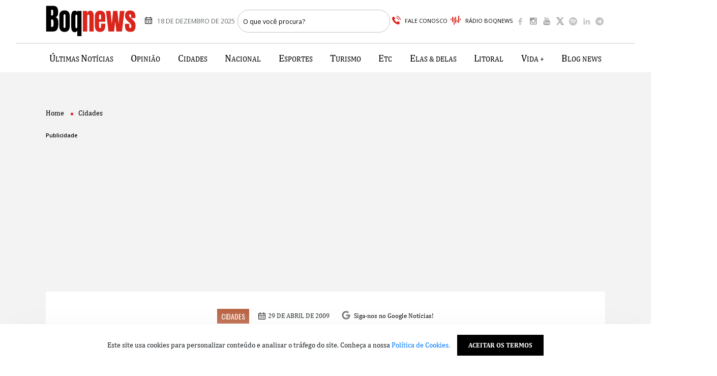

--- FILE ---
content_type: text/html; charset=UTF-8
request_url: https://www.boqnews.com/cidades/proler-bsunisanta-realiza-minicurso-sobre-matematica-dia-30/
body_size: 37880
content:

<!DOCTYPE html>
<html lang="pt-BR">
<head>
    <meta charset="UTF-8">
    <meta http-equiv="X-UA-Compatible" content="IE=edge">
    <meta name='viewport' content='width=device-width, initial-scale=1.0, maximum-scale=1.0, user-scalable=0'>
	<meta name="google-site-verification" content="SUiMSpgIXc9sNeGt28rXJrF4FoOsdLkbBC_NztLHRH8" />

    <!-- Meta Pixel Code -->
    <script>!function(f,b,e,v,n,t,s){if(f.fbq)return;n=f.fbq=function(){n.callMethod?n.callMethod.apply(n,arguments):n.queue.push(arguments)};if(!f._fbq)f._fbq=n;n.push=n;n.loaded=!0;n.version='2.0';n.queue=[];t=b.createElement(e);t.async=!0;t.src=v;s=b.getElementsByTagName(e)[0];s.parentNode.insertBefore(t,s)}(window, document,'script','https://connect.facebook.net/en_US/fbevents.js');fbq('init', '259592669580068');fbq('track', 'PageView');</script><noscript><img height="1" width="1" style="display:none"src="https://www.facebook.com/tr?id=259592669580068&ev=PageView&noscript=1"/></noscript><!-- End Meta Pixel Code -->
    <!--Adsense code-->
    <script async src="https://pagead2.googlesyndication.com/pagead/js/adsbygoogle.js?client=ca-pub-8179901554426140"
     crossorigin="anonymous"></script>
    <!--End Adsense code-->

        <title>Proler-BS/Unisanta realiza minicurso sobre Matemática dia 30 | Boqnews</title>
    <meta name='robots' content='index, follow, max-image-preview:large, max-snippet:-1, max-video-preview:-1' />

	<!-- This site is optimized with the Yoast SEO plugin v21.6 - https://yoast.com/wordpress/plugins/seo/ -->
	<link rel="canonical" href="https://boqnews.provisorio.ws/cidades/proler-bsunisanta-realiza-minicurso-sobre-matematica-dia-30/" />
	<meta property="og:locale" content="pt_BR" />
	<meta property="og:type" content="article" />
	<meta property="og:title" content="Proler-BS/Unisanta realiza minicurso sobre Matemática dia 30 - Boqnews - conteúdo de qualidade e credibilidade" />
	<meta property="og:description" content="O Programa de Incentivo à Leitura da Baixada Santista (Proler-BS /Unisanta) realizará o minicurso “A Matemática e os mistérios do infinito”, a cargo da profa. Teresa Emília Giangiulio. O encontro será no dia 30 de abril, na sala 220 do Bloco M, Rua Oswaldo Cruz, 277. Serão formadas duas turmas, a primeira das 9h às [&hellip;]" />
	<meta property="og:url" content="https://boqnews.provisorio.ws/cidades/proler-bsunisanta-realiza-minicurso-sobre-matematica-dia-30/" />
	<meta property="og:site_name" content="Boqnews - conteúdo de qualidade e credibilidade" />
	<meta property="article:published_time" content="2009-04-29T16:12:00+00:00" />
	<meta name="author" content="Da Redação" />
	<meta name="twitter:card" content="summary_large_image" />
	<meta name="twitter:label1" content="Escrito por" />
	<meta name="twitter:data1" content="Da Redação" />
	<meta name="twitter:label2" content="Est. tempo de leitura" />
	<meta name="twitter:data2" content="1 minuto" />
	<script type="application/ld+json" class="yoast-schema-graph">{"@context":"https://schema.org","@graph":[{"@type":"WebPage","@id":"https://boqnews.provisorio.ws/cidades/proler-bsunisanta-realiza-minicurso-sobre-matematica-dia-30/","url":"https://boqnews.provisorio.ws/cidades/proler-bsunisanta-realiza-minicurso-sobre-matematica-dia-30/","name":"Proler-BS/Unisanta realiza minicurso sobre Matemática dia 30 - Boqnews - conteúdo de qualidade e credibilidade","isPartOf":{"@id":"http://boqnews.provisorio.ws/#website"},"datePublished":"2009-04-29T16:12:00+00:00","dateModified":"2009-04-29T16:12:00+00:00","author":{"@id":"http://boqnews.provisorio.ws/#/schema/person/c7f7b867649f195ae6cf02d4a9ee3a0b"},"breadcrumb":{"@id":"https://boqnews.provisorio.ws/cidades/proler-bsunisanta-realiza-minicurso-sobre-matematica-dia-30/#breadcrumb"},"inLanguage":"pt-BR","potentialAction":[{"@type":"ReadAction","target":["https://boqnews.provisorio.ws/cidades/proler-bsunisanta-realiza-minicurso-sobre-matematica-dia-30/"]}]},{"@type":"BreadcrumbList","@id":"https://boqnews.provisorio.ws/cidades/proler-bsunisanta-realiza-minicurso-sobre-matematica-dia-30/#breadcrumb","itemListElement":[{"@type":"ListItem","position":1,"name":"Home","item":"http://boqnews.provisorio.ws/"},{"@type":"ListItem","position":2,"name":"Proler-BS/Unisanta realiza minicurso sobre Matemática dia 30"}]},{"@type":"WebSite","@id":"http://boqnews.provisorio.ws/#website","url":"http://boqnews.provisorio.ws/","name":"Boqnews - conteúdo de qualidade e credibilidade","description":"Site de notícias de Santos e Baixada Santista","potentialAction":[{"@type":"SearchAction","target":{"@type":"EntryPoint","urlTemplate":"http://boqnews.provisorio.ws/?s={search_term_string}"},"query-input":"required name=search_term_string"}],"inLanguage":"pt-BR"},{"@type":"Person","@id":"http://boqnews.provisorio.ws/#/schema/person/c7f7b867649f195ae6cf02d4a9ee3a0b","name":"Da Redação","image":{"@type":"ImageObject","inLanguage":"pt-BR","@id":"http://boqnews.provisorio.ws/#/schema/person/image/","url":"https://secure.gravatar.com/avatar/2381c354cf5ae58fcbe2fcf173ef13f6?s=96&d=mm&r=g","contentUrl":"https://secure.gravatar.com/avatar/2381c354cf5ae58fcbe2fcf173ef13f6?s=96&d=mm&r=g","caption":"Da Redação"},"url":"https://www.boqnews.com/author/redacao-2/"}]}</script>
	<!-- / Yoast SEO plugin. -->


<link rel='dns-prefetch' href='//ajax.googleapis.com' />
<link rel='dns-prefetch' href='//code.jquery.com' />
<link rel='dns-prefetch' href='//cdnjs.cloudflare.com' />
<link rel='dns-prefetch' href='//cdn.jsdelivr.net' />
<link rel='dns-prefetch' href='//unpkg.com' />
<link rel="alternate" type="application/rss+xml" title="Feed de comentários para Boqnews - conteúdo de qualidade e credibilidade &raquo; Proler-BS/Unisanta realiza minicurso sobre Matemática dia 30" href="https://www.boqnews.com/cidades/proler-bsunisanta-realiza-minicurso-sobre-matematica-dia-30/feed/" />
<link rel='stylesheet' id='wp-block-library-css' href='https://www.boqnews.com/wp-includes/css/dist/block-library/style.min.css' type='text/css' media='all' />
<style id='classic-theme-styles-inline-css' type='text/css'>
/*! This file is auto-generated */
.wp-block-button__link{color:#fff;background-color:#32373c;border-radius:9999px;box-shadow:none;text-decoration:none;padding:calc(.667em + 2px) calc(1.333em + 2px);font-size:1.125em}.wp-block-file__button{background:#32373c;color:#fff;text-decoration:none}
</style>
<style id='global-styles-inline-css' type='text/css'>
body{--wp--preset--color--black: #000000;--wp--preset--color--cyan-bluish-gray: #abb8c3;--wp--preset--color--white: #ffffff;--wp--preset--color--pale-pink: #f78da7;--wp--preset--color--vivid-red: #cf2e2e;--wp--preset--color--luminous-vivid-orange: #ff6900;--wp--preset--color--luminous-vivid-amber: #fcb900;--wp--preset--color--light-green-cyan: #7bdcb5;--wp--preset--color--vivid-green-cyan: #00d084;--wp--preset--color--pale-cyan-blue: #8ed1fc;--wp--preset--color--vivid-cyan-blue: #0693e3;--wp--preset--color--vivid-purple: #9b51e0;--wp--preset--gradient--vivid-cyan-blue-to-vivid-purple: linear-gradient(135deg,rgba(6,147,227,1) 0%,rgb(155,81,224) 100%);--wp--preset--gradient--light-green-cyan-to-vivid-green-cyan: linear-gradient(135deg,rgb(122,220,180) 0%,rgb(0,208,130) 100%);--wp--preset--gradient--luminous-vivid-amber-to-luminous-vivid-orange: linear-gradient(135deg,rgba(252,185,0,1) 0%,rgba(255,105,0,1) 100%);--wp--preset--gradient--luminous-vivid-orange-to-vivid-red: linear-gradient(135deg,rgba(255,105,0,1) 0%,rgb(207,46,46) 100%);--wp--preset--gradient--very-light-gray-to-cyan-bluish-gray: linear-gradient(135deg,rgb(238,238,238) 0%,rgb(169,184,195) 100%);--wp--preset--gradient--cool-to-warm-spectrum: linear-gradient(135deg,rgb(74,234,220) 0%,rgb(151,120,209) 20%,rgb(207,42,186) 40%,rgb(238,44,130) 60%,rgb(251,105,98) 80%,rgb(254,248,76) 100%);--wp--preset--gradient--blush-light-purple: linear-gradient(135deg,rgb(255,206,236) 0%,rgb(152,150,240) 100%);--wp--preset--gradient--blush-bordeaux: linear-gradient(135deg,rgb(254,205,165) 0%,rgb(254,45,45) 50%,rgb(107,0,62) 100%);--wp--preset--gradient--luminous-dusk: linear-gradient(135deg,rgb(255,203,112) 0%,rgb(199,81,192) 50%,rgb(65,88,208) 100%);--wp--preset--gradient--pale-ocean: linear-gradient(135deg,rgb(255,245,203) 0%,rgb(182,227,212) 50%,rgb(51,167,181) 100%);--wp--preset--gradient--electric-grass: linear-gradient(135deg,rgb(202,248,128) 0%,rgb(113,206,126) 100%);--wp--preset--gradient--midnight: linear-gradient(135deg,rgb(2,3,129) 0%,rgb(40,116,252) 100%);--wp--preset--font-size--small: 13px;--wp--preset--font-size--medium: 20px;--wp--preset--font-size--large: 36px;--wp--preset--font-size--x-large: 42px;--wp--preset--spacing--20: 0.44rem;--wp--preset--spacing--30: 0.67rem;--wp--preset--spacing--40: 1rem;--wp--preset--spacing--50: 1.5rem;--wp--preset--spacing--60: 2.25rem;--wp--preset--spacing--70: 3.38rem;--wp--preset--spacing--80: 5.06rem;--wp--preset--shadow--natural: 6px 6px 9px rgba(0, 0, 0, 0.2);--wp--preset--shadow--deep: 12px 12px 50px rgba(0, 0, 0, 0.4);--wp--preset--shadow--sharp: 6px 6px 0px rgba(0, 0, 0, 0.2);--wp--preset--shadow--outlined: 6px 6px 0px -3px rgba(255, 255, 255, 1), 6px 6px rgba(0, 0, 0, 1);--wp--preset--shadow--crisp: 6px 6px 0px rgba(0, 0, 0, 1);}:where(.is-layout-flex){gap: 0.5em;}:where(.is-layout-grid){gap: 0.5em;}body .is-layout-flow > .alignleft{float: left;margin-inline-start: 0;margin-inline-end: 2em;}body .is-layout-flow > .alignright{float: right;margin-inline-start: 2em;margin-inline-end: 0;}body .is-layout-flow > .aligncenter{margin-left: auto !important;margin-right: auto !important;}body .is-layout-constrained > .alignleft{float: left;margin-inline-start: 0;margin-inline-end: 2em;}body .is-layout-constrained > .alignright{float: right;margin-inline-start: 2em;margin-inline-end: 0;}body .is-layout-constrained > .aligncenter{margin-left: auto !important;margin-right: auto !important;}body .is-layout-constrained > :where(:not(.alignleft):not(.alignright):not(.alignfull)){max-width: var(--wp--style--global--content-size);margin-left: auto !important;margin-right: auto !important;}body .is-layout-constrained > .alignwide{max-width: var(--wp--style--global--wide-size);}body .is-layout-flex{display: flex;}body .is-layout-flex{flex-wrap: wrap;align-items: center;}body .is-layout-flex > *{margin: 0;}body .is-layout-grid{display: grid;}body .is-layout-grid > *{margin: 0;}:where(.wp-block-columns.is-layout-flex){gap: 2em;}:where(.wp-block-columns.is-layout-grid){gap: 2em;}:where(.wp-block-post-template.is-layout-flex){gap: 1.25em;}:where(.wp-block-post-template.is-layout-grid){gap: 1.25em;}.has-black-color{color: var(--wp--preset--color--black) !important;}.has-cyan-bluish-gray-color{color: var(--wp--preset--color--cyan-bluish-gray) !important;}.has-white-color{color: var(--wp--preset--color--white) !important;}.has-pale-pink-color{color: var(--wp--preset--color--pale-pink) !important;}.has-vivid-red-color{color: var(--wp--preset--color--vivid-red) !important;}.has-luminous-vivid-orange-color{color: var(--wp--preset--color--luminous-vivid-orange) !important;}.has-luminous-vivid-amber-color{color: var(--wp--preset--color--luminous-vivid-amber) !important;}.has-light-green-cyan-color{color: var(--wp--preset--color--light-green-cyan) !important;}.has-vivid-green-cyan-color{color: var(--wp--preset--color--vivid-green-cyan) !important;}.has-pale-cyan-blue-color{color: var(--wp--preset--color--pale-cyan-blue) !important;}.has-vivid-cyan-blue-color{color: var(--wp--preset--color--vivid-cyan-blue) !important;}.has-vivid-purple-color{color: var(--wp--preset--color--vivid-purple) !important;}.has-black-background-color{background-color: var(--wp--preset--color--black) !important;}.has-cyan-bluish-gray-background-color{background-color: var(--wp--preset--color--cyan-bluish-gray) !important;}.has-white-background-color{background-color: var(--wp--preset--color--white) !important;}.has-pale-pink-background-color{background-color: var(--wp--preset--color--pale-pink) !important;}.has-vivid-red-background-color{background-color: var(--wp--preset--color--vivid-red) !important;}.has-luminous-vivid-orange-background-color{background-color: var(--wp--preset--color--luminous-vivid-orange) !important;}.has-luminous-vivid-amber-background-color{background-color: var(--wp--preset--color--luminous-vivid-amber) !important;}.has-light-green-cyan-background-color{background-color: var(--wp--preset--color--light-green-cyan) !important;}.has-vivid-green-cyan-background-color{background-color: var(--wp--preset--color--vivid-green-cyan) !important;}.has-pale-cyan-blue-background-color{background-color: var(--wp--preset--color--pale-cyan-blue) !important;}.has-vivid-cyan-blue-background-color{background-color: var(--wp--preset--color--vivid-cyan-blue) !important;}.has-vivid-purple-background-color{background-color: var(--wp--preset--color--vivid-purple) !important;}.has-black-border-color{border-color: var(--wp--preset--color--black) !important;}.has-cyan-bluish-gray-border-color{border-color: var(--wp--preset--color--cyan-bluish-gray) !important;}.has-white-border-color{border-color: var(--wp--preset--color--white) !important;}.has-pale-pink-border-color{border-color: var(--wp--preset--color--pale-pink) !important;}.has-vivid-red-border-color{border-color: var(--wp--preset--color--vivid-red) !important;}.has-luminous-vivid-orange-border-color{border-color: var(--wp--preset--color--luminous-vivid-orange) !important;}.has-luminous-vivid-amber-border-color{border-color: var(--wp--preset--color--luminous-vivid-amber) !important;}.has-light-green-cyan-border-color{border-color: var(--wp--preset--color--light-green-cyan) !important;}.has-vivid-green-cyan-border-color{border-color: var(--wp--preset--color--vivid-green-cyan) !important;}.has-pale-cyan-blue-border-color{border-color: var(--wp--preset--color--pale-cyan-blue) !important;}.has-vivid-cyan-blue-border-color{border-color: var(--wp--preset--color--vivid-cyan-blue) !important;}.has-vivid-purple-border-color{border-color: var(--wp--preset--color--vivid-purple) !important;}.has-vivid-cyan-blue-to-vivid-purple-gradient-background{background: var(--wp--preset--gradient--vivid-cyan-blue-to-vivid-purple) !important;}.has-light-green-cyan-to-vivid-green-cyan-gradient-background{background: var(--wp--preset--gradient--light-green-cyan-to-vivid-green-cyan) !important;}.has-luminous-vivid-amber-to-luminous-vivid-orange-gradient-background{background: var(--wp--preset--gradient--luminous-vivid-amber-to-luminous-vivid-orange) !important;}.has-luminous-vivid-orange-to-vivid-red-gradient-background{background: var(--wp--preset--gradient--luminous-vivid-orange-to-vivid-red) !important;}.has-very-light-gray-to-cyan-bluish-gray-gradient-background{background: var(--wp--preset--gradient--very-light-gray-to-cyan-bluish-gray) !important;}.has-cool-to-warm-spectrum-gradient-background{background: var(--wp--preset--gradient--cool-to-warm-spectrum) !important;}.has-blush-light-purple-gradient-background{background: var(--wp--preset--gradient--blush-light-purple) !important;}.has-blush-bordeaux-gradient-background{background: var(--wp--preset--gradient--blush-bordeaux) !important;}.has-luminous-dusk-gradient-background{background: var(--wp--preset--gradient--luminous-dusk) !important;}.has-pale-ocean-gradient-background{background: var(--wp--preset--gradient--pale-ocean) !important;}.has-electric-grass-gradient-background{background: var(--wp--preset--gradient--electric-grass) !important;}.has-midnight-gradient-background{background: var(--wp--preset--gradient--midnight) !important;}.has-small-font-size{font-size: var(--wp--preset--font-size--small) !important;}.has-medium-font-size{font-size: var(--wp--preset--font-size--medium) !important;}.has-large-font-size{font-size: var(--wp--preset--font-size--large) !important;}.has-x-large-font-size{font-size: var(--wp--preset--font-size--x-large) !important;}
.wp-block-navigation a:where(:not(.wp-element-button)){color: inherit;}
:where(.wp-block-post-template.is-layout-flex){gap: 1.25em;}:where(.wp-block-post-template.is-layout-grid){gap: 1.25em;}
:where(.wp-block-columns.is-layout-flex){gap: 2em;}:where(.wp-block-columns.is-layout-grid){gap: 2em;}
.wp-block-pullquote{font-size: 1.5em;line-height: 1.6;}
</style>
<link rel='stylesheet' id='gn-frontend-gnfollow-style-css' href='https://www.boqnews.com/wp-content/plugins/gn-publisher/assets/css/gn-frontend-gnfollow.min.css' type='text/css' media='all' />
<link rel='stylesheet' id='bootstrap-css' href='https://www.boqnews.com/wp-content/themes/boqnews/assets/dist/css/app7.css' type='text/css' media='all' />
<link rel='stylesheet' id='fa-css' href='https://cdnjs.cloudflare.com/ajax/libs/font-awesome/5.15.3/css/all.min.css' type='text/css' media='all' />
<link rel='stylesheet' id='slick-css' href='https://cdnjs.cloudflare.com/ajax/libs/slick-carousel/1.8.1/slick.min.css' type='text/css' media='all' />
<link rel='stylesheet' id='slick-theme-css' href='https://cdnjs.cloudflare.com/ajax/libs/slick-carousel/1.8.1/slick-theme.min.css' type='text/css' media='all' />
<link rel='stylesheet' id='aos-css' href='https://unpkg.com/aos@2.3.1/dist/aos.css' type='text/css' media='all' />
<link rel='stylesheet' id='lightbox-css' href='https://cdnjs.cloudflare.com/ajax/libs/lightbox2/2.11.3/css/lightbox.min.css' type='text/css' media='all' />
<link rel="https://api.w.org/" href="https://www.boqnews.com/wp-json/" /><link rel="alternate" type="application/json" href="https://www.boqnews.com/wp-json/wp/v2/posts/15396" /><link rel="EditURI" type="application/rsd+xml" title="RSD" href="https://www.boqnews.com/xmlrpc.php?rsd" />
<link rel='shortlink' href='https://www.boqnews.com/?p=15396' />
<link rel="alternate" type="application/json+oembed" href="https://www.boqnews.com/wp-json/oembed/1.0/embed?url=https%3A%2F%2Fwww.boqnews.com%2Fcidades%2Fproler-bsunisanta-realiza-minicurso-sobre-matematica-dia-30%2F" />
<link rel="alternate" type="text/xml+oembed" href="https://www.boqnews.com/wp-json/oembed/1.0/embed?url=https%3A%2F%2Fwww.boqnews.com%2Fcidades%2Fproler-bsunisanta-realiza-minicurso-sobre-matematica-dia-30%2F&#038;format=xml" />
<link rel="icon" href="https://www.boqnews.com/wp-content/uploads/2021/05/cropped-icon-1-32x32.png" sizes="32x32" />
<link rel="icon" href="https://www.boqnews.com/wp-content/uploads/2021/05/cropped-icon-1-192x192.png" sizes="192x192" />
<link rel="apple-touch-icon" href="https://www.boqnews.com/wp-content/uploads/2021/05/cropped-icon-1-180x180.png" />
<meta name="msapplication-TileImage" content="https://www.boqnews.com/wp-content/uploads/2021/05/cropped-icon-1-270x270.png" />
		<style type="text/css" id="wp-custom-css">
			@media screen and (max-width: 767px) {
	.newsShowPage >.wrapper >.text iframe {
		width: 100%;
    height: 160px;
	}
	.newsShowPage>.wrapper>.text .wp-caption { max-width: 100%; }
}

.cat-flag.litoral{
  background: #89CFF0;
  border-color: #89CFF0;
  &:hover {
    color: #89CFF0;
    background: transparent;
   }
}       
		</style>
		    <link rel="preconnect" href="https://fonts.gstatic.com">
        <link href="https://fonts.googleapis.com/css2?family=Crimson+Text:ital,wght@0,400;0,600;0,700;1,400;1,600;1,700&family=Roboto+Condensed:wght@300;400&family=Oswald:wght@200;300;400;500;600;700&family=PT+Serif:ital,wght@0,400;0,700;1,400;1,700&family=Open+Sans:wght@300;400;600;700&display=swap" rel="stylesheet" />
    <!-- Global site tag (gtag.js) - Google Analytics -->
    <script async src="https://www.googletagmanager.com/gtag/js?id=UA-47721784-1"></script><script>window.dataLayer = window.dataLayer || []; function gtag(){dataLayer.push(arguments);} gtag('js', new Date()); gtag('config', 'UA-47721784-1');</script>
         
    <style>
        a[href*='https://vm.tiktok.com/ZMdjXW9yB/'] {
        background: red;
        display: none !important;
        }
    </style>
    <style>
        .homePage section.galeria .title-section:after {
            content: '';
            background: rgba(0,0,0,0.1);
            position: absolute;
            height: 1px;
            width: 105vw;
            left: -25%;
            bottom: -2rem;
        }

        .homePage section.galeria .box .slick-arrow{
            align-items: center;
            background: #DA251C;
            border-radius: 100%;
            cursor: pointer;
            display: flex;
            height: 50px;
            position: absolute;
            justify-content: center;
            top: 50%;
            transform: translateY(-50%);
            width: 50px;
            z-index: 10;
        }

        .homePage section.galeria .box .prev{ left: 2rem; }
        .homePage section.galeria .box .next{ right: 2rem; }

        .homePage section.galeria .box .slick-arrow svg{
            height: 15px;
            width: auto;
        }

        .homePage section.galeria .box .slick-arrow svg path{
            fill: #fff;
            stroke: #fff;
            stroke-width: 3px;
        }

        .homePage section.galeria .box .slick-arrow:hover svg path{
            fill: #000;
            stroke: #000;
        }

        @media screen and (max-width: 767.99px) {
            .homePage section.galeria .gal-slider{
                padding: 0 1rem !important;
            }

            .homePage section.galeria .gal-slider .content .box-img{
                height: 220px !important;
            }

            .homePage section.galeria .gal-slider .content .text{
                flex-direction: column !important;
            }

            .homePage section.galeria .gal-slider .content .text .excerpt {
                margin-top: .4rem !important;
                width: 100% !important;
            }

            .homePage section.galeria .gal-slider .content .text .date-news{
                justify-content: flex-start !important;
                order: -1 !important;
                width: 100% !important;
            }

            .homePage section.galeria .box .slick-arrow{
                top: 135px;
                transform: none;
            }

            .homePage section.galeria .box .prev{ left: .5rem; }
            .homePage section.galeria .box .next{ right: .5rem; }
        }

        .pub-img-mobile{ display: none; }
    
        @media screen and (max-width: 767.99px) {
            .pub-img{ display: none; }
            .pub-img-mobile{ display: block; }
        }

        .cat-flag.elas-delas{
            background: #E0008B;
            border-color: #E0008B;
        }

        .cat-flag.elas-delas:hover{
            background: #FFF;
            color: #E0008B;
        }
    </style>
      <script async src="https://pagead2.googlesyndication.com/pagead/js/adsbygoogle.js?client=ca-pub-8179901554426140"
     crossorigin="anonymous"></script>
			</head>
<body class="post-template-default single single-post postid-15396 single-format-standard" style="display: block">
    <header>
<style>
    .cat-flag.litoral {
        background: #89CFF0;
        border-color: #89CFF0;
    }
    .cat-flag.litoral:hover {
        color: #89CFF0;
        background: transparent;
    }

    /* Animação do ícone de rádio */
.svg-red .radio-bar {
    transform-origin: center bottom;
}

.svg-red .bar-1 {
    animation: pulse-bar 1s ease-in-out infinite;
}
.svg-red .bar-2 {
    animation: pulse-bar 0.6s ease-in-out infinite 0.1s;
}
.svg-red .bar-3 {
    animation: pulse-bar 1.3s ease-in-out infinite 0.2s;
}
.svg-red .bar-4 {
    animation: pulse-bar 0.4s ease-in-out infinite 0.3s;
}
.svg-red .bar-5 {
    animation: pulse-bar 0.9s ease-in-out infinite 0.4s;
}
.svg-red .bar-6 {
    animation: pulse-bar 0.7s ease-in-out infinite 0.5s;
}
.svg-red .bar-7 {
    animation: pulse-bar 1.1s ease-in-out infinite 0.6s;
}

@keyframes pulse-bar {
    0%, 100% {
        transform: scaleY(0.7);
        opacity: 0.8;
    }
    50% {
        transform: scaleY(1.1);
        opacity: 1;
    }
}

/* Efeito de hover no link da rádio */
.link-top.svg-red:hover .radio-bar {
    animation-play-state: paused;
    opacity: 0.8;
}

    /* Carrossel mobile */
    @media (max-width: 991.98px) {
        .navbar { display: none !important; }

        .nav-carousel-wrapper {
            overflow: hidden;
            position: relative;
            background: #fff;
        }

        .nav-carousel {
            display: flex;
            animation: scroll-nav 40s linear infinite;
            width: max-content;
        }

        .nav-carousel a {
            white-space: nowrap;
            padding: 10px 20px;
            font-weight: bold;
            text-transform: uppercase;
            text-decoration: none;
            display: inline-block;
        }

        .nav-carousel a:hover {
            color: black !important;
        }

        @keyframes scroll-nav {
            0% { transform: translateX(0); }
            100% { transform: translateX(-50%); }
        }

        .nav-carousel-duplicated {
            display: flex;
        }
    }

    /* ESTILOS NOVOS PARA OS DROPDOWNS */
    .navbar-nav .dropdown-menu {
        left: auto !important;
        right: auto !important;
        transform: none !important;
        margin-top: 0 !important;
        width: 90vw;
        max-width: 1100px;
        margin-left: auto;
        margin-right: auto;
    }

    /* Posicionamento responsivo dos dropdowns */
    @media (min-width: 992px) {
        .navbar-nav {
            position: relative;
            width: 100%;
            display: flex;
            justify-content: space-between;
        }

        .navbar-nav .nav-item.dropdown {
            position: static;
        }

        .navbar-nav .dropdown-menu {
            left: 50% !important;
            transform: translateX(-50%) !important;
            width: 90vw;
            max-width: 1100px;
        }

        /* Ajustes específicos para os itens das extremidades */
        .navbar-nav .nav-item.dropdown:first-child .dropdown-menu {
            left: 0 !important;
            transform: translateX(0) !important;
            margin-left: 0;
        }

        .navbar-nav .nav-item.dropdown:last-child .dropdown-menu {
            left: auto !important;
            right: 0 !important;
            transform: translateX(0) !important;
            margin-right: 0;
        }

        /* Ajuste para os itens do meio - posicionamento progressivo */
        .navbar-nav .nav-item.dropdown:nth-child(2) .dropdown-menu {
            left: 10% !important;
            transform: translateX(-10%) !important;
        }

        .navbar-nav .nav-item.dropdown:nth-child(3) .dropdown-menu {
            left: 20% !important;
            transform: translateX(-20%) !important;
        }

        .navbar-nav .nav-item.dropdown:nth-child(4) .dropdown-menu {
            left: 30% !important;
            transform: translateX(-30%) !important;
        }

        .navbar-nav .nav-item.dropdown:nth-child(5) .dropdown-menu {
            left: 40% !important;
            transform: translateX(-40%) !important;
        }

        .navbar-nav .nav-item.dropdown:nth-child(6) .dropdown-menu {
            left: 50% !important;
            transform: translateX(-50%) !important;
        }

        .navbar-nav .nav-item.dropdown:nth-child(7) .dropdown-menu {
            left: 60% !important;
            transform: translateX(-60%) !important;
        }

        .navbar-nav .nav-item.dropdown:nth-child(8) .dropdown-menu {
            left: 70% !important;
            transform: translateX(-70%) !important;
        }

        .navbar-nav .nav-item.dropdown:nth-child(9) .dropdown-menu {
            left: 80% !important;
            transform: translateX(-80%) !important;
        }

        .navbar-nav .nav-item.dropdown:nth-child(10) .dropdown-menu {
            left: 90% !important;
            transform: translateX(-90%) !important;
        }
    }
    @media (max-width: 1199.98px) {
        .navbar-nav .nav-item.dropdown .dropdown-menu {
            width: 100% !important;
            left: 0% !important;
        }
    }

</style>

<div class="wrapper teste3">
    <div class="row-top">
                    <a class="navbar-brand" href="https://www.boqnews.com"><svg width="177" height="61" viewBox="0 0 177 61" fill="none" xmlns="http://www.w3.org/2000/svg">
    <path d="M0.852539 0.430176H14.0823C17.6405 0.430176 20.2145 1.33159 21.8044 3.13442C23.4321 4.93724 24.2459 7.87664 24.2459 11.9526V14.1865C24.2459 19.0071 22.5804 21.8877 19.2493 22.8283C21.2934 23.377 22.7318 24.6508 23.5646 26.6496C24.3973 28.6483 24.8137 31.2938 24.8137 34.5859C24.8137 39.9552 24.0377 44.0312 22.4857 46.8138C20.9337 49.5572 18.1326 50.9289 14.0823 50.9289H0.852539V0.430176ZM12.3789 19.4186C13.2117 19.4186 13.7795 19.1051 14.0823 18.478C14.3851 17.8118 14.5365 16.8908 14.5365 15.715V10.6593C14.5365 9.0132 13.8362 8.19017 12.4357 8.19017H10.3916V19.4186H12.3789ZM11.3568 42.052C13.893 42.052 15.1611 40.7978 15.1611 38.2895V31.9992C15.1611 30.4708 14.934 29.3146 14.4798 28.5308C14.0634 27.7469 13.3063 27.355 12.2085 27.355H10.3916V41.9932L11.3568 42.052Z" fill="black"/>
    <path d="M36.9092 51.7596C33.5525 51.7596 31.0026 50.7429 29.2597 48.7095C27.5167 46.6437 26.6453 43.755 26.6453 40.0432V20.2414C26.6453 16.6587 27.5167 13.9636 29.2597 12.1561C31.0026 10.3164 33.5525 9.39648 36.9092 9.39648C40.266 9.39648 42.8159 10.3164 44.5588 12.1561C46.3018 13.9636 47.1732 16.6587 47.1732 20.2414V40.0432C47.1732 43.7873 46.3018 46.676 44.5588 48.7095C42.8159 50.7429 40.266 51.7596 36.9092 51.7596ZM36.9092 44.11C37.6516 44.11 38.1519 43.7873 38.4101 43.1417C38.6683 42.4962 38.7974 41.5925 38.7974 40.4305V20.0962C38.7974 19.1925 38.6683 18.4662 38.4101 17.9175C38.1842 17.3365 37.7 17.0461 36.9577 17.0461C35.5698 17.0461 34.8758 18.095 34.8758 20.193V40.4789C34.8758 41.6731 35.0211 42.5769 35.3115 43.1901C35.602 43.8034 36.1346 44.11 36.9092 44.11Z" fill="black"/>
    <path d="M62.0378 49.2969C61.5075 50.1626 60.8368 50.8778 60.0257 51.4424C59.2458 51.9693 58.3567 52.2328 57.3584 52.2328C55.2371 52.2328 53.6461 51.687 52.5854 50.5955C51.5247 49.4662 50.8228 47.9606 50.4797 46.0786C50.1677 44.159 50.0117 41.6371 50.0117 38.5129V22.1395C50.0117 18.3378 50.5421 15.3642 51.6027 13.2187C52.6634 11.0732 54.504 10.0005 57.1244 10.0005C59.2146 10.0005 60.8524 10.885 62.0378 12.6541V10.4522H70.3672V60.0243H62.0378V49.2969ZM60.0725 44.5542C60.8524 44.5542 61.3671 44.1778 61.6167 43.425C61.8975 42.6345 62.0378 41.543 62.0378 40.1503V22.0265C62.0378 19.1659 61.3983 17.7355 60.1193 17.7355C59.3394 17.7355 58.8402 18.1308 58.6219 18.9212C58.4035 19.674 58.2943 20.7468 58.2943 22.1395V39.6986C58.2943 41.2795 58.4035 42.484 58.6219 43.3121C58.8402 44.1402 59.3238 44.5542 60.0725 44.5542Z" fill="black"/>
    <path d="M72.9143 10.4438H81.5984V15.5974C81.9623 13.935 82.5909 12.5865 83.4841 11.5521C84.3773 10.5177 85.5683 10.0005 87.057 10.0005C89.505 10.0005 91.308 10.8502 92.4659 12.5496C93.6569 14.2121 94.2523 16.5949 94.2523 19.6982V51.0078H85.7171V20.6956C85.7171 19.809 85.5517 19.0517 85.2209 18.4236C84.9232 17.7956 84.4435 17.4816 83.7818 17.4816C82.8886 17.4816 82.2931 17.9434 81.9954 18.8669C81.7307 19.7536 81.5984 20.9542 81.5984 22.4689V51.0078H72.9143V10.4438Z" fill="#DA251C"/>
    <path d="M106.498 51.7222C102.898 51.7222 100.317 50.5695 98.7555 48.264C97.1942 45.9585 96.4136 42.5189 96.4136 37.9451V21.5465C96.4136 17.7908 97.3376 14.9275 99.1857 12.9567C101.034 10.9859 103.615 10.0005 106.928 10.0005C113.652 10.0005 117.013 13.8492 117.013 21.5465V24.5027C117.013 27.4775 116.981 29.8946 116.918 31.7538H104.778V39.6743C104.778 41.0873 104.905 42.2028 105.16 43.0209C105.415 43.8018 105.957 44.1923 106.785 44.1923C107.422 44.1923 107.868 43.9691 108.123 43.5229C108.41 43.0767 108.569 42.5747 108.601 42.0169C108.665 41.422 108.697 40.5667 108.697 39.4511V35.4909H117.013V37.8336C117.013 42.5933 116.217 46.1073 114.624 48.3756C113.062 50.6067 110.354 51.7222 106.498 51.7222ZM108.697 26.9011V21.658C108.697 18.7204 108.076 17.2516 106.833 17.2516C105.431 17.2516 104.73 18.7204 104.73 21.658V26.9011H108.697Z" fill="#DA251C"/>
    <path d="M123.261 50.8918L118.384 10.5291H127.291L129.836 35.9966L132.381 10.5291H140.864L143.302 35.9966L145.741 10.5291H154.754L149.771 50.8918H138.849L136.569 31.4387L134.395 50.8918H123.261Z" fill="#DA251C"/>
    <path d="M166.708 51.6433C162.868 51.6433 160.095 50.7144 158.388 48.8566C156.682 46.9988 155.828 44.0039 155.828 39.872V35.8361H164.148V40.977C164.148 43.027 164.821 44.052 166.166 44.052C166.921 44.052 167.446 43.8438 167.742 43.4274C168.037 42.979 168.185 42.2423 168.185 41.2173C168.185 39.872 168.02 38.7669 167.692 37.9021C167.364 37.0052 166.937 36.2685 166.412 35.692C165.92 35.0834 165.018 34.1545 163.705 32.9053L160.062 29.3499C157.24 26.6593 155.828 23.6805 155.828 20.4134C155.828 16.89 156.649 14.2154 158.29 12.3897C159.964 10.5319 162.392 9.60303 165.575 9.60303C169.382 9.60303 172.123 10.596 173.797 12.5819C175.47 14.5357 176.307 17.6107 176.307 21.8067V24.4138H167.692L167.643 18.972C167.643 18.4275 167.479 17.9951 167.151 17.6748C166.855 17.3544 166.429 17.1943 165.871 17.1943C165.214 17.1943 164.722 17.3705 164.394 17.7228C164.066 18.0751 163.902 18.5556 163.902 19.1642C163.902 20.5095 164.689 21.9028 166.265 23.3442L171.187 27.9566C172.336 29.0456 173.288 30.0866 174.043 31.0796C174.798 32.0405 175.405 33.1936 175.864 34.5389C176.324 35.8521 176.553 37.4216 176.553 39.2474C176.553 43.3153 175.782 46.4062 174.24 48.5203C172.73 50.6023 170.219 51.6433 166.708 51.6433Z" fill="#DA251C"/>
    </svg></a>
        
        <p class="date svg-gray"><svg width="14" height="14" viewBox="0 0 14 14" fill="none" xmlns="http://www.w3.org/2000/svg">
    <path d="M12.5 1.5H11V0.500009C11 0.223857 10.7761 0 10.5 0C10.2238 0 9.99998 0.223857 9.99998 0.500009V1.5H3.99999V0.500009C3.99999 0.223857 3.77613 0 3.50001 0C3.22388 0 3 0.223857 3 0.500009V1.5H1.5C0.671572 1.5 0 2.17157 0 3V12.5C0 13.3284 0.671572 14 1.5 14H12.5C13.3284 14 14 13.3284 14 12.5V3C14 2.17157 13.3284 1.5 12.5 1.5ZM13 12.5C13 12.7762 12.7761 13 12.5 13H1.5C1.22385 13 0.99999 12.7762 0.99999 12.5V6H13V12.5ZM13 5.00001H0.99999V3C0.99999 2.72385 1.22385 2.49999 1.5 2.49999H3V3.49998C3 3.77613 3.22386 3.99999 3.50001 3.99999C3.77616 3.99999 4.00002 3.77613 4.00002 3.49998V2.49999H10V3.49998C10 3.77613 10.2239 3.99999 10.5 3.99999C10.7762 3.99999 11 3.77613 11 3.49998V2.49999H12.5C12.7762 2.49999 13 2.72385 13 3V5.00001H13Z" fill="black"/>
    <path d="M4 7H3.00001C2.72386 7 2.5 7.22385 2.5 7.5C2.5 7.77615 2.72386 8 3.00001 8H4C4.27616 8 4.50002 7.77615 4.50002 7.5C4.50002 7.22385 4.27616 7 4 7Z" fill="black"/>
    <path d="M7.50001 7H6.50001C6.22386 7 6 7.22385 6 7.5C6 7.77615 6.22386 8 6.50001 8H7.50001C7.77616 8 8.00002 7.77615 8.00002 7.5C8.00002 7.22385 7.77616 7 7.50001 7Z" fill="black"/>
    <path d="M11 7H10C9.72386 7 9.5 7.22385 9.5 7.5C9.5 7.77615 9.72386 8 10 8H11C11.2762 8 11.5 7.77615 11.5 7.5C11.5 7.22385 11.2761 7 11 7Z" fill="black"/>
    <path d="M4 9H3.00001C2.72386 9 2.5 9.22386 2.5 9.50001C2.5 9.77616 2.72386 10 3.00001 10H4C4.27616 10 4.50002 9.77616 4.50002 9.50001C4.50002 9.22386 4.27616 9 4 9Z" fill="black"/>
    <path d="M7.50001 9H6.50001C6.22386 9 6 9.22386 6 9.50001C6 9.77616 6.22386 10 6.50001 10H7.50001C7.77616 10 8.00002 9.77616 8.00002 9.50001C8.00002 9.22386 7.77616 9 7.50001 9Z" fill="black"/>
    <path d="M11 9H10C9.72386 9 9.5 9.22386 9.5 9.50001C9.5 9.77616 9.72386 10 10 10H11C11.2762 10 11.5 9.77616 11.5 9.50001C11.5 9.22386 11.2761 9 11 9Z" fill="black"/>
    <path d="M4 11H3.00001C2.72386 11 2.5 11.2239 2.5 11.5C2.5 11.7762 2.72386 12 3.00001 12H4C4.27616 12 4.50002 11.7761 4.50002 11.5C4.50002 11.2238 4.27616 11 4 11Z" fill="black"/>
    <path d="M7.50001 11H6.50001C6.22386 11 6 11.2239 6 11.5C6 11.7762 6.22386 12 6.50001 12H7.50001C7.77616 12 8.00002 11.7762 8.00002 11.5C8.00002 11.2239 7.77616 11 7.50001 11Z" fill="black"/>
    <path d="M11 11H10C9.72386 11 9.5 11.2239 9.5 11.5C9.5 11.7762 9.72386 12 10 12H11C11.2762 12 11.5 11.7762 11.5 11.5C11.5 11.2239 11.2761 11 11 11Z" fill="black"/>
    </svg>
    18 de dezembro de 2025</p>

        <form action="https://www.boqnews.com" method="get">
            <div class="form-group">
                <input type="search" class="form-control" placeholder="O que você procura?" name="s" value="">
                <button type="submit" class="svg-red"></button>
            </div>
        </form>

        <a href="https://www.boqnews.com/contato" class="link-top svg-red"><svg width="17" height="17" viewBox="0 0 17 17" fill="none" xmlns="http://www.w3.org/2000/svg">
    <path d="M12.9243 11.2458C12.3689 10.6975 11.6756 10.6975 11.1237 11.2458C10.7028 11.6632 10.2818 12.0806 9.8679 12.5051C9.7547 12.6219 9.65919 12.6467 9.52123 12.5688C9.24883 12.4202 8.95876 12.3 8.69698 12.1372C7.47653 11.3696 6.45418 10.3826 5.54857 9.27184C5.0993 8.71998 4.69956 8.12921 4.42009 7.46416C4.36349 7.32973 4.37411 7.24129 4.48377 7.13163C4.90474 6.72481 5.31509 6.30738 5.72898 5.88995C6.3056 5.3098 6.3056 4.63059 5.72545 4.04689C5.39645 3.71437 5.06746 3.38891 4.73847 3.05638C4.39887 2.71678 4.0628 2.37364 3.71966 2.03757C3.16427 1.49633 2.47091 1.49633 1.91905 2.04111C1.49455 2.45854 1.08773 2.88658 0.656152 3.29694C0.25641 3.67545 0.0547704 4.13887 0.0123199 4.68011C-0.0548933 5.56096 0.160897 6.39228 0.465125 7.20238C1.08773 8.87917 2.03579 10.3685 3.18549 11.734C4.73847 13.5806 6.59214 15.0416 8.76066 16.0958C9.73702 16.5698 10.7488 16.9341 11.8489 16.9943C12.606 17.0367 13.2639 16.8457 13.791 16.2549C14.1519 15.8517 14.5587 15.4838 14.9407 15.0982C15.5067 14.5251 15.5103 13.8317 14.9478 13.2657C14.2757 12.5901 13.6 11.9179 12.9243 11.2458Z" fill="#DA251C"/>
    <path d="M12.2488 8.42638L13.5541 8.20351C13.3489 7.00429 12.7829 5.91826 11.9233 5.0551C11.0142 4.14595 9.86445 3.57287 8.59801 3.396L8.41406 4.70842C9.39396 4.84639 10.2854 5.28858 10.9894 5.99255C11.6544 6.65761 12.0896 7.49954 12.2488 8.42638Z" fill="#DA251C"/>
    <path d="M14.2899 2.75221C12.7829 1.24521 10.8762 0.293616 8.77135 0L8.5874 1.31243C10.4057 1.56713 12.0542 2.39138 13.356 3.68965C14.5906 4.92426 15.4007 6.48431 15.6943 8.20002L16.9997 7.97715C16.6565 5.98905 15.7191 4.18491 14.2899 2.75221Z" fill="#DA251C"/></svg> fale conosco</a>
        <a href="https://boqnews.vipfm.net/" target="_blank" class="link-top svg-red"><svg id="Layer_1" enable-background="new 0 0 512 512" height="20" viewBox="0 0 512 512" width="22" xmlns="http://www.w3.org/2000/svg" fill="#DA251C">
    <g>
        <path class="radio-bar bar-1" d="m410.832 86.797c-13.048 0-23.663 10.639-23.663 23.717v291.126c1.194 31.473 46.23 31.36 47.416 0v-291.126c0-13.077-10.655-23.717-23.753-23.717z" fill="#DA251C"/>
        <path class="radio-bar bar-2" d="m256 86.797c-13.098 0-23.753 10.639-23.753 23.717v291.126c1.197 31.429 46.321 31.404 47.507 0v-291.126c0-13.077-10.656-23.717-23.754-23.717z" fill="#DA251C"/>
        <path class="radio-bar bar-3" d="m333.415 173.517c-13.047 0-23.661 10.639-23.661 23.717v117.687c1.194 31.475 46.229 31.358 47.415 0v-117.687c0-13.078-10.656-23.717-23.754-23.717z" fill="#DA251C"/>
        <path class="radio-bar bar-4" d="m488.247 216.878c-13.047 0-23.662 10.639-23.662 23.717v30.966c1.194 31.474 46.229 31.359 47.415 0v-30.966c0-13.078-10.655-23.717-23.753-23.717z" fill="#DA251C"/>
        <path class="radio-bar bar-5" d="m23.754 216.878c-13.098 0-23.754 10.639-23.754 23.716v30.966c1.198 31.382 46.233 31.451 47.415 0v-30.966c0-13.077-10.614-23.716-23.661-23.716z" fill="#DA251C"/>
        <path class="radio-bar bar-6" d="m101.169 130.157c-13.098 0-23.754 10.639-23.754 23.717v204.406c1.198 31.384 46.234 31.45 47.417 0v-204.406c0-13.078-10.615-23.717-23.663-23.717z" fill="#DA251C"/>
        <path class="radio-bar bar-7" d="m178.585.077c-13.098 0-23.753 10.639-23.753 23.717v464.566c1.197 31.383 46.232 31.45 47.415 0v-464.566c0-13.078-10.615-23.717-23.662-23.717z" fill="#DA251C"/>
    </g>
</svg> rádio boqnews</a>

        <div class="social-row">
            <a href="https://www.facebook.com/JornalBoqnews/" target="_blank" class="svg-gray"><svg width="8" height="14" viewBox="0 0 8 14" fill="none" xmlns="http://www.w3.org/2000/svg">
    <path d="M7.49934 0.00291293L5.68387 0C3.64426 0 2.32617 1.35233 2.32617 3.44542V5.03399H0.500797C0.343063 5.03399 0.215332 5.16187 0.215332 5.3196V7.62126C0.215332 7.77899 0.343209 7.90672 0.500797 7.90672H2.32617V13.7145C2.32617 13.8723 2.4539 14 2.61163 14H4.99322C5.15096 14 5.27869 13.8721 5.27869 13.7145V7.90672H7.41297C7.57071 7.90672 7.69844 7.77899 7.69844 7.62126L7.69931 5.3196C7.69931 5.24386 7.66916 5.17133 7.61571 5.11773C7.56226 5.06414 7.48944 5.03399 7.4137 5.03399H5.27869V3.68734C5.27869 3.04008 5.43293 2.71151 6.27607 2.71151L7.49905 2.71107C7.65664 2.71107 7.78437 2.58319 7.78437 2.4256V0.288381C7.78437 0.130936 7.65678 0.00320423 7.49934 0.00291293Z" fill="#C2C2C2"/></svg></a>
            <a href="https://www.instagram.com/boqnews_/" target="_blank" class="svg-gray"><svg width="14" height="15" viewBox="0 0 14 15" fill="none" xmlns="http://www.w3.org/2000/svg">
    <path d="M13.0379 1.15694C12.6968 0.815771 12.2881 0.645264 11.8119 0.645264H1.7387C1.26237 0.645264 0.85376 0.815833 0.512591 1.15694C0.171484 1.49795 0.000976562 1.90663 0.000976562 2.38287V12.456C0.000976562 12.9321 0.171453 13.3409 0.512591 13.6819C0.85376 14.023 1.26246 14.1937 1.7387 14.1937H11.8118C12.2878 14.1937 12.6967 14.023 13.0378 13.6819C13.3789 13.3409 13.5493 12.9321 13.5493 12.456V2.38287C13.5493 1.90654 13.3789 1.49808 13.0379 1.15694ZM4.86567 5.52738C5.3978 5.01292 6.03731 4.75557 6.78413 4.75557C7.53672 4.75557 8.17911 5.01292 8.71136 5.52738C9.24362 6.04193 9.50959 6.66384 9.50959 7.39298C9.50959 8.12203 9.24362 8.74397 8.71136 9.25836C8.17911 9.77304 7.53694 10.0304 6.78413 10.0304C6.03735 10.0304 5.39789 9.77282 4.86567 9.25836C4.33342 8.74391 4.06732 8.12203 4.06732 7.39298C4.06732 6.66384 4.33342 6.04196 4.86567 5.52738ZM12.0148 12.0945C12.0148 12.2472 11.9617 12.3751 11.8559 12.478C11.7499 12.5809 11.6236 12.6324 11.4765 12.6324H2.04746C1.8946 12.6324 1.7666 12.5809 1.66378 12.478C1.56081 12.3753 1.50937 12.2472 1.50937 12.0945V6.37853H2.75304C2.63548 6.74904 2.57669 7.13427 2.57669 7.53405C2.57669 8.66333 2.98827 9.62607 3.81151 10.423C4.63486 11.2197 5.62568 11.6182 6.7841 11.6182C7.54855 11.6182 8.25416 11.4358 8.90121 11.0713C9.54805 10.7065 10.0593 10.2112 10.4359 9.58486C10.8123 8.95856 11.0005 8.27493 11.0005 7.53408C11.0005 7.1343 10.9415 6.74917 10.8239 6.37856H12.0148V12.0945H12.0148V12.0945ZM12.0148 4.21748C12.0148 4.38802 11.956 4.53211 11.8382 4.6497C11.7206 4.76737 11.5766 4.82613 11.406 4.82613H9.87127C9.70083 4.82613 9.55661 4.76734 9.43906 4.6497C9.32147 4.53211 9.26271 4.38802 9.26271 4.21748V2.76222C9.26271 2.59755 9.32147 2.45498 9.43906 2.33439C9.55664 2.21387 9.70086 2.15354 9.87127 2.15354H11.406C11.5766 2.15354 11.7207 2.21384 11.8382 2.33439C11.9559 2.45498 12.0148 2.59755 12.0148 2.76222V4.21748Z" fill="#999999"/></svg></a>
            <a href="https://www.youtube.com/user/boqnewstv" target="_blank" class="svg-gray"><svg width="14" height="17" viewBox="0 0 14 17" fill="none" xmlns="http://www.w3.org/2000/svg">
    <path d="M13.4503 8.61234C13.2916 7.92298 12.7278 7.41446 12.0491 7.33877C10.4422 7.15928 8.81509 7.15843 7.1959 7.15928C5.57604 7.15843 3.94923 7.15928 2.3419 7.33877C1.66354 7.41463 1.09999 7.92315 0.941494 8.61234C0.7156 9.59398 0.712891 10.6655 0.712891 11.6763C0.712891 12.6871 0.712891 13.7585 0.938784 14.7401C1.09728 15.4293 1.66083 15.9378 2.33953 16.0137C3.94652 16.1933 5.57333 16.194 7.19302 16.1933C8.81289 16.1942 10.4394 16.1933 12.0469 16.0137C12.7252 15.9378 13.2891 15.4293 13.4476 14.7401C13.6733 13.7585 13.6745 12.6871 13.6745 11.6763C13.6743 10.6654 13.676 9.59398 13.4503 8.61234ZM4.40999 9.37317H3.47187V14.3581H2.60047V9.37317H1.67946V8.55663H4.40999V9.37317ZM6.77679 14.3582H5.99294V13.8866C5.68153 14.2436 5.38587 14.4177 5.09783 14.4177C4.84536 14.4177 4.67162 14.3154 4.59321 14.0964C4.55054 13.9657 4.52413 13.7588 4.52413 13.4536V10.0354H5.3073V13.2181C5.3073 13.4017 5.3073 13.497 5.31441 13.5227C5.33321 13.6443 5.39265 13.706 5.49764 13.706C5.65478 13.706 5.81903 13.5849 5.99277 13.3392V10.0354H6.77663L6.77679 14.3582ZM9.75253 13.0608C9.75253 13.4606 9.7256 13.7486 9.67328 13.9318C9.56863 14.2534 9.35916 14.4177 9.04758 14.4177C8.76886 14.4177 8.49995 14.2629 8.23799 13.9395V14.3584H7.45481V8.55663H8.23799V10.4513C8.49098 10.1399 8.75954 9.98244 9.04758 9.98244C9.35916 9.98244 9.5688 10.1465 9.67328 10.4701C9.72594 10.644 9.75253 10.9299 9.75253 11.3392V13.0608ZM12.7086 12.3396H11.1421V13.1058C11.1421 13.506 11.273 13.7058 11.5422 13.7058C11.7351 13.7058 11.8474 13.601 11.8921 13.3917C11.8994 13.3492 11.9097 13.1751 11.9097 12.861H12.7088V12.9753C12.7088 13.2278 12.6991 13.4017 12.692 13.4799C12.6658 13.6533 12.6041 13.8106 12.5091 13.9491C12.2922 14.2631 11.9708 14.4178 11.5617 14.4178C11.1519 14.4178 10.84 14.2704 10.6136 13.9752C10.4475 13.7588 10.3621 13.4181 10.3621 12.9587V11.4446C10.3621 10.9825 10.4378 10.6445 10.6043 10.4261C10.8305 10.1303 11.1423 9.98295 11.5424 9.98295C11.9354 9.98295 12.247 10.1303 12.4665 10.4261C12.6306 10.6445 12.709 10.9825 12.709 11.4446V12.3396H12.7086Z" fill="#999999"/>
    <path d="M11.5354 10.6877C11.2736 10.6877 11.1423 10.8877 11.1423 11.2874V11.6873H11.9255V11.2874C11.9253 10.8877 11.7944 10.6877 11.5354 10.6877Z" fill="#999999"/>
    <path d="M8.62845 10.6877C8.49942 10.6877 8.36869 10.7487 8.23779 10.8782V13.5129C8.36852 13.644 8.49942 13.706 8.62845 13.706C8.85434 13.706 8.96915 13.5129 8.96915 13.1226V11.2775C8.96915 10.8877 8.85434 10.6877 8.62845 10.6877Z" fill="#999999"/>
    <path d="M9.06598 6.76091C9.3547 6.76091 9.6551 6.58548 9.97024 6.22445V6.70096H10.7619V2.33228H9.97024V5.67123C9.7948 5.91914 9.62852 6.04174 9.47019 6.04174C9.36418 6.04174 9.30187 5.97909 9.2846 5.85632C9.27494 5.83041 9.27494 5.73406 9.27494 5.54863V2.33228H8.48584V5.78672C8.48584 6.09525 8.51226 6.30404 8.55594 6.43629C8.63553 6.65761 8.81113 6.76091 9.06598 6.76091Z" fill="#999999"/>
    <path d="M3.55499 4.32684V6.7011H4.43282V4.32684L5.4888 0.838867H4.60114L4.0022 3.14098L3.37905 0.838867H2.45532C2.64041 1.38227 2.83294 1.92837 3.01802 2.47228C3.29963 3.28983 3.4754 3.90621 3.55499 4.32684Z" fill="#999999"/>
    <path d="M6.66528 6.76101C7.06186 6.76101 7.37005 6.61182 7.58867 6.31379C7.75478 6.09518 7.83437 5.75075 7.83437 5.28643V3.75665C7.83437 3.28963 7.75495 2.94825 7.58867 2.7276C7.37005 2.42873 7.06203 2.27954 6.66528 2.27954C6.27073 2.27954 5.96271 2.42873 5.74359 2.7276C5.57544 2.94825 5.49585 3.28963 5.49585 3.75665V5.28643C5.49585 5.75075 5.57544 6.09518 5.74359 6.31379C5.96254 6.61182 6.27073 6.76101 6.66528 6.76101ZM6.28749 3.59799C6.28749 3.19378 6.41009 2.99227 6.66528 2.99227C6.92047 2.99227 7.04273 3.19361 7.04273 3.59799V5.43562C7.04273 5.83982 6.92047 6.04201 6.66528 6.04201C6.41009 6.04201 6.28749 5.83982 6.28749 5.43562V3.59799Z" fill="#999999"/></svg></a>
            <a href="https://twitter.com/boqnews" target="_blank" class="svg-gray"><svg width="15" height="15" viewBox="0 0 15 15" fill="none" xmlns="http://www.w3.org/2000/svg">
<path d="M11.8135 0H14.1136L9.08877 6.3542L15 15H10.3712L6.74605 9.75673L2.59743 15H0.296103L5.67053 8.2041L0 0H4.74592L8.0228 4.79312L11.8135 0ZM11.0061 13.477H12.2809L4.05374 1.44343H2.68594L11.0061 13.477Z" fill="#999999"/>
</svg>
</a>
            <a href="https://open.spotify.com/show/2M8ZttTP10SQrabWJ0r0MA" target="_blank" class="svg-gray"><svg width="16" height="16" viewBox="0 0 16 16" fill="none" xmlns="http://www.w3.org/2000/svg">
    <path d="M8 16C12.416 16 16 12.416 16 8C16 3.584 12.416 0 8 0C3.584 0 0 3.584 0 8C0 12.416 3.584 16 8 16ZM11.248 11.7707V11.7713C10.71 11.7713 9.01067 9.886 4.23467 10.8647C4.10867 10.8973 3.944 10.9487 3.85067 10.9487C3.24067 10.9487 3.124 10.036 3.78 9.89667C6.422 9.31333 9.122 9.36467 11.4247 10.742C11.974 11.0927 11.7407 11.7707 11.248 11.7707ZM12.1167 9.65533C12.0413 9.63533 12.0633 9.70133 11.7187 9.52C9.702 8.32667 6.69667 7.84533 4.022 8.57133C3.86733 8.61333 3.78333 8.65533 3.638 8.65533C2.924 8.65533 2.73467 7.58133 3.51267 7.362C6.65667 6.47867 10.0293 6.994 12.3773 8.39067C12.6387 8.54533 12.742 8.746 12.742 9.026C12.7387 9.374 12.468 9.65533 12.1167 9.65533ZM3.032 4.66533C6.04733 3.78267 10.6107 4.06133 13.448 5.71733C14.1753 6.13667 13.8893 7.19733 13.116 7.19733L13.1153 7.19667C12.9473 7.19667 12.844 7.15467 12.6987 7.07067C10.4033 5.7 6.296 5.37133 3.63867 6.11333C3.522 6.14533 3.37667 6.19667 3.222 6.19667C2.796 6.19667 2.47067 5.864 2.47067 5.43533C2.47067 4.99733 2.742 4.74933 3.032 4.66533Z" fill="#C2C2C2"/></svg></a>
            <a href="https://www.linkedin.com/company/jornal-boqnews" target="_blank" class="svg-gray"><svg width="13" height="14" viewBox="0 0 13 14" fill="none" xmlns="http://www.w3.org/2000/svg">
    <path d="M3.02623 13.2223V4.73957H0.387801V13.2223H3.02623ZM1.69283 3.60476C2.54394 3.60476 3.22482 2.8955 3.22482 2.04439C3.22482 1.22166 2.54394 0.540771 1.69283 0.540771C0.870095 0.540771 0.189209 1.22166 0.189209 2.04439C0.189209 2.8955 0.870095 3.60476 1.69283 3.60476ZM12.8707 13.2223H12.8991V8.56955C12.8991 6.29993 12.3884 4.54098 9.72161 4.54098C8.44495 4.54098 7.59384 5.25023 7.22503 5.90275H7.19666V4.73957H4.67171V13.2223H7.31014V9.02347C7.31014 7.91703 7.50873 6.86734 8.8705 6.86734C10.2323 6.86734 10.2606 8.11563 10.2606 9.10858V13.2223H12.8707Z" fill="#C2C2C2"/>
    </svg></a>
            <a href="https://t.me/joinchat/huIDwTYlUWA2MmVh" target="_blank" class="svg-gray"><svg width="16" height="16" viewBox="0 0 16 16" fill="none" xmlns="http://www.w3.org/2000/svg">
    <path d="M8 0C3.58065 0 0 3.58065 0 8C0 12.4194 3.58065 16 8 16C12.4194 16 16 12.4194 16 8C16 3.58065 12.4194 0 8 0ZM11.9032 5.48387L10.6129 11.6774C10.5161 12.129 10.2581 12.2258 9.87097 12.0323L7.87097 10.5484L6.90323 11.4839C6.80645 11.5806 6.70968 11.6774 6.51613 11.6774L6.64516 9.64516L10.3548 6.29032C10.5161 6.16129 10.3226 6.06452 10.0968 6.19355L5.51613 9.09677L3.54839 8.48387C3.12903 8.35484 3.12903 8.03226 3.64516 7.83871L11.3548 4.87097C11.7097 4.74194 12.0323 4.96774 11.9032 5.48387Z" fill="#C2C2C2"/>
    <,/svg>
    </a>
        </div>
    </div>
</div>
<div class="line"></div>

<!-- Nav padrão para desktop -->
    <div class="wrapper">
        <nav class="navbar navbar-expand-lg">
            <button class="navbar-toggler" type="button" data-toggle="collapse" data-target="#navbarNav" aria-controls="navbarNav" aria-expanded="false" aria-label="Toggle navigation"><p class="my-2">Acesse o Menu</p></button>
            <div class="collapse navbar-collapse" id="navbarNav">
                <ul class="navbar-nav">
                                <li class="nav-item dropdown">
            <style>#ultimas-noticias:hover { color: #98201a !important; }</style>            <a href="https://www.boqnews.com/ultimas-noticias" class="nav-link dropdown-toggle capitalize" id="ultimas-noticias">
                Últimas <span class="capitalize">N</span>otícias
            </a>
            <div class="dropdown-menu" style="background:#98201a;">
                <div class="row align-items-center">
                    <div class="col-md-6">
                        <ul class="list">
                                                                                            <li class="item">
                                    <a href="https://www.boqnews.com/cidades/pf-encontra-615-kg-de-cocaina-no-porto-de-santos/" title="PF encontra 615 kg de cocaína no Porto de Santos">
                                        PF encontra 615 kg de cocaína no Porto de Santos                                    </a>
                                </li>
                                                                                            <li class="item">
                                    <a href="https://www.boqnews.com/litoral/sao-vicente-tera-queima-de-fogos-silenciosa-no-reveillon/" title="São Vicente terá queima de fogos silenciosa no Réveillon">
                                        São Vicente terá queima de fogos silenciosa no Réveillon                                    </a>
                                </li>
                                                                                            <li class="item">
                                    <a href="https://www.boqnews.com/etc/programacao-das-missas-de-natal-nas-cidades-da-baixada-santista-3/" title="Programação das missas de Natal nas cidades da Baixada Santista">
                                        Programação das missas de Natal nas cidades da Baixada Santista                                    </a>
                                </li>
                                                                                        <li class="item">
                                <a class="font-weight-bold" href="https://www.boqnews.com/ultimas-noticias">
                                    Ver todas as notícias
                                </a>
                            </li>
                        </ul>
                    </div>

                                            <div class="col-md-6">
                            <div class="content">
                                <div class="box-img">
                                    <div class="overlay"></div>
                                    <img width="300" height="201" src="https://www.boqnews.com/wp-content/uploads/2025/12/eduardo-bolsonaro-e-delegado-ramagem-768x515-1-300x201.jpg" class="img-fluid wp-post-image" alt="" decoding="async" fetchpriority="high" srcset="https://www.boqnews.com/wp-content/uploads/2025/12/eduardo-bolsonaro-e-delegado-ramagem-768x515-1-300x201.jpg 300w, https://www.boqnews.com/wp-content/uploads/2025/12/eduardo-bolsonaro-e-delegado-ramagem-768x515-1.jpg 768w" sizes="(max-width: 300px) 100vw, 300px" />                                </div>
                                <div class="text" class="capitalize">
                                    Câmara Federal cassa mandatos de Eduardo Bolsonaro e Alexandre Ramagem                                </div>
                                <a href="https://www.boqnews.com/nacional/cassacao-de-eduardo-bolsonaro-e-alexandre-ramagem/" class="link-absolute"></a>
                            </div>
                        </div>
                                    </div>
            </div>
        </li>
        
            <li class="nav-item dropdown">
            <style>#opiniao:hover { color: #DA251C !important; }</style>            <a href="https://www.boqnews.com/colunistas" class="nav-link dropdown-toggle capitalize" id="opiniao">
                Opinião
            </a>
            <div class="dropdown-menu" style="background:#da251c;">
                <div class="row align-items-center">
                    <div class="col-md-6">
                        <ul class="list">
                                                                                            <li class="item">
                                    <a href="https://www.boqnews.com/colunas/o-simples-pode-morrer-de-morte-morrida-nao-de-morte-matada/" title="O Simples pode morrer de morte morrida; não de morte matada">
                                        O Simples pode morrer de morte morrida; não de morte matada                                    </a>
                                </li>
                                                                                            <li class="item">
                                    <a href="https://www.boqnews.com/colunas/futuro-que-nao-pode-mais-esperar-parte-ii/" title="Futuro que não pode mais esperar - Parte II">
                                        Futuro que não pode mais esperar - Parte II                                    </a>
                                </li>
                                                                                            <li class="item">
                                    <a href="https://www.boqnews.com/colunas/a-doutrina-monroe-trump-e-o-brasil/" title="A doutrina Monroe, Trump e o Brasil">
                                        A doutrina Monroe, Trump e o Brasil                                    </a>
                                </li>
                                                        <li class="item">
                                <a class="font-weight-bold" href="https://www.boqnews.com/colunistas">
                                    Ver todas as notícias
                                </a>
                            </li>
                        </ul>
                    </div>

                                            <div class="col-md-6">
                            <div class="content">
                                <div class="box-img">
                                    <div class="overlay"></div>
                                    <img width="300" height="199" src="https://www.boqnews.com/wp-content/uploads/2023/11/211025-tecon-santos-porto-de-santos-300x199.jpg" class="img-fluid wp-post-image" alt="" decoding="async" srcset="https://www.boqnews.com/wp-content/uploads/2023/11/211025-tecon-santos-porto-de-santos-300x199.jpg 300w, https://www.boqnews.com/wp-content/uploads/2023/11/211025-tecon-santos-porto-de-santos-768x510.jpg 768w, https://www.boqnews.com/wp-content/uploads/2023/11/211025-tecon-santos-porto-de-santos.jpg 1024w" sizes="(max-width: 300px) 100vw, 300px" />                                </div>
                                <div class="text" class="capitalize">
                                    Tecon Santos 10: futuro do Porto de Santos                                </div>
                                <a href="https://www.boqnews.com/colunas/tecon-santos-10-futuro-do-porto-de-santos/" class="link-absolute"></a>
                            </div>
                        </div>
                                    </div>
            </div>
        </li>
                        
                                <li class="nav-item dropdown">
            <style>#cidades:hover { color: #B96242 !important; }</style>            <a href="https://www.boqnews.com/./cidades/" class="nav-link dropdown-toggle capitalize" id="cidades">
                Cidades            </a>
            <div class="dropdown-menu " style="background:#B96242;">
                <div class="row align-items-center">
                    <div class="col-md-6">
                        <ul class="list">
                                                                                                                    <li class="item">
                                    <a href="https://www.boqnews.com/cidades/pf-encontra-615-kg-de-cocaina-no-porto-de-santos/" title="PF encontra 615 kg de cocaína no Porto de Santos">
                                        <!-- < ?= $destaque ? wp_trim_words($noticia->post_title, 3, '&nbsp...') : $noticia->post_title ?> -->
                                        PF encontra 615 kg de cocaína no Porto de Santos                                    </a>
                                </li>
                                                                                                                    <li class="item">
                                    <a href="https://www.boqnews.com/cidades/licitacoes-de-condominios-logisticos-no-porto-de-santos-recebem-propostas-unicas/" title="Licitações de condomínios logísticos no Porto de Santos recebem propostas únicas">
                                        <!-- < ?= $destaque ? wp_trim_words($noticia->post_title, 3, '&nbsp...') : $noticia->post_title ?> -->
                                        Licitações de condomínios logísticos no Porto de Santos recebem propostas únicas                                    </a>
                                </li>
                                                                                                                    <li class="item">
                                    <a href="https://www.boqnews.com/cidades/procon-preco-de-itens-da-ceia-de-natal-pode-variar-mais-de-100-em-sp/" title="Procon: preço de itens da ceia de Natal pode variar mais de 100% em SP">
                                        <!-- < ?= $destaque ? wp_trim_words($noticia->post_title, 3, '&nbsp...') : $noticia->post_title ?> -->
                                        Procon: preço de itens da ceia de Natal pode variar mais de 100% em SP                                    </a>
                                </li>
                                                        <li class="item">
                                <a class="font-weight-bold" href="https://www.boqnews.com/./cidades/">
                                    Ver todas as notícias
                                </a>
                            </li>
                        </ul>
                    </div>

                                            <div class="col-md-6">
                            <div class="content">
                                <div class="box-img">
                                    <div class="overlay "></div>
                                    <img width="300" height="200" src="https://www.boqnews.com/wp-content/uploads/2025/12/ab38521a-d3f8-41ae-973b-e51fdaf50302-300x200.jpg" class="img-fluid wp-post-image" alt="" decoding="async" srcset="https://www.boqnews.com/wp-content/uploads/2025/12/ab38521a-d3f8-41ae-973b-e51fdaf50302-300x200.jpg 300w, https://www.boqnews.com/wp-content/uploads/2025/12/ab38521a-d3f8-41ae-973b-e51fdaf50302-1024x682.jpg 1024w, https://www.boqnews.com/wp-content/uploads/2025/12/ab38521a-d3f8-41ae-973b-e51fdaf50302-768x512.jpg 768w, https://www.boqnews.com/wp-content/uploads/2025/12/ab38521a-d3f8-41ae-973b-e51fdaf50302-e1766071753456.jpg 800w" sizes="(max-width: 300px) 100vw, 300px" />                                </div>
                                <div class="text" class="capitalize">
                                    Carnês do IPTU de Santos já são enviados aos contribuintes                                </div>
                                <a href="https://www.boqnews.com/cidades/carnes-do-iptu-de-santos-ja-sao-enviados-aos-contribuintes/" class="link-absolute"></a>
                            </div>
                        </div>
                                    </div>
            </div>
        </li>
                <li class="nav-item dropdown">
            <style>#nacional:hover { color: #3A568F !important; }</style>            <a href="https://www.boqnews.com/./nacional/" class="nav-link dropdown-toggle capitalize" id="nacional">
                Nacional            </a>
            <div class="dropdown-menu " style="background:#3A568F;">
                <div class="row align-items-center">
                    <div class="col-md-6">
                        <ul class="list">
                                                                                                                    <li class="item">
                                    <a href="https://www.boqnews.com/nacional/stf-confirma-beneficio-para-mulheres-vitimas-de-violencia/" title="STF confirma benefício para mulheres vítimas de violência">
                                        <!-- < ?= $destaque ? wp_trim_words($noticia->post_title, 3, '&nbsp...') : $noticia->post_title ?> -->
                                        STF confirma benefício para mulheres vítimas de violência                                    </a>
                                </li>
                                                                                                                    <li class="item">
                                    <a href="https://www.boqnews.com/nacional/mudancas-no-ir-beneficiarao-735-dos-professores-da-educacao-basica/" title="Mudanças no IR beneficiarão 73,5% dos professores da educação básica">
                                        <!-- < ?= $destaque ? wp_trim_words($noticia->post_title, 3, '&nbsp...') : $noticia->post_title ?> -->
                                        Mudanças no IR beneficiarão 73,5% dos professores da educação básica                                    </a>
                                </li>
                                                                                                                    <li class="item">
                                    <a href="https://www.boqnews.com/nacional/acesso-a-internet-na-primeira-infancia-mais-do-que-dobrou-desde-2015/" title="Acesso à internet na primeira infância mais do que dobrou desde 2015">
                                        <!-- < ?= $destaque ? wp_trim_words($noticia->post_title, 3, '&nbsp...') : $noticia->post_title ?> -->
                                        Acesso à internet na primeira infância mais do que dobrou desde 2015                                    </a>
                                </li>
                                                        <li class="item">
                                <a class="font-weight-bold" href="https://www.boqnews.com/./nacional/">
                                    Ver todas as notícias
                                </a>
                            </li>
                        </ul>
                    </div>

                                            <div class="col-md-6">
                            <div class="content">
                                <div class="box-img">
                                    <div class="overlay "></div>
                                    <img width="300" height="201" src="https://www.boqnews.com/wp-content/uploads/2025/12/eduardo-bolsonaro-e-delegado-ramagem-768x515-1-300x201.jpg" class="img-fluid wp-post-image" alt="" decoding="async" srcset="https://www.boqnews.com/wp-content/uploads/2025/12/eduardo-bolsonaro-e-delegado-ramagem-768x515-1-300x201.jpg 300w, https://www.boqnews.com/wp-content/uploads/2025/12/eduardo-bolsonaro-e-delegado-ramagem-768x515-1.jpg 768w" sizes="(max-width: 300px) 100vw, 300px" />                                </div>
                                <div class="text" class="capitalize">
                                    Câmara Federal cassa mandatos de Eduardo Bolsonaro e Alexandre Ramagem                                </div>
                                <a href="https://www.boqnews.com/nacional/cassacao-de-eduardo-bolsonaro-e-alexandre-ramagem/" class="link-absolute"></a>
                            </div>
                        </div>
                                    </div>
            </div>
        </li>
                <li class="nav-item dropdown">
            <style>#esportes:hover { color: #F58220 !important; }</style>            <a href="https://www.boqnews.com/./esportes/" class="nav-link dropdown-toggle capitalize" id="esportes">
                Esportes            </a>
            <div class="dropdown-menu " style="background:#F58220;">
                <div class="row align-items-center">
                    <div class="col-md-6">
                        <ul class="list">
                                                                                                                    <li class="item">
                                    <a href="https://www.boqnews.com/esportes/corinthians-enfrenta-o-vasco-pela-final-da-copa-do-brasil/" title="Corinthians enfrenta o Vasco pela final da Copa do Brasil">
                                        <!-- < ?= $destaque ? wp_trim_words($noticia->post_title, 3, '&nbsp...') : $noticia->post_title ?> -->
                                        Corinthians enfrenta o Vasco pela final da Copa do Brasil                                    </a>
                                </li>
                                                                                                                    <li class="item">
                                    <a href="https://www.boqnews.com/esportes/flamengo-perde-para-psg-e-ve-sonho-do-bi-mundial-ser-adiado/" title="Flamengo perde para PSG e vê sonho do Bi mundial ser adiado">
                                        <!-- < ?= $destaque ? wp_trim_words($noticia->post_title, 3, '&nbsp...') : $noticia->post_title ?> -->
                                        Flamengo perde para PSG e vê sonho do Bi mundial ser adiado                                    </a>
                                </li>
                                                                                                                    <li class="item">
                                    <a href="https://www.boqnews.com/esportes/com-final-entre-corinthians-e-vasco-sao-paulo-fica-fora-da-libertadores/" title="Com final entre Corinthians e Vasco, São Paulo fica fora da Libertadores">
                                        <!-- < ?= $destaque ? wp_trim_words($noticia->post_title, 3, '&nbsp...') : $noticia->post_title ?> -->
                                        Com final entre Corinthians e Vasco, São Paulo fica fora da Libertadores                                    </a>
                                </li>
                                                        <li class="item">
                                <a class="font-weight-bold" href="https://www.boqnews.com/./esportes/">
                                    Ver todas as notícias
                                </a>
                            </li>
                        </ul>
                    </div>

                                            <div class="col-md-6">
                            <div class="content">
                                <div class="box-img">
                                    <div class="overlay "></div>
                                    <img width="300" height="221" src="https://www.boqnews.com/wp-content/uploads/2025/12/WhatsApp-Image-2025-12-18-at-15.11.28-e1766081626259-300x221.jpeg" class="img-fluid wp-post-image" alt="" decoding="async" srcset="https://www.boqnews.com/wp-content/uploads/2025/12/WhatsApp-Image-2025-12-18-at-15.11.28-e1766081626259-300x221.jpeg 300w, https://www.boqnews.com/wp-content/uploads/2025/12/WhatsApp-Image-2025-12-18-at-15.11.28-e1766081626259-768x566.jpeg 768w, https://www.boqnews.com/wp-content/uploads/2025/12/WhatsApp-Image-2025-12-18-at-15.11.28-e1766081626259.jpeg 800w" sizes="(max-width: 300px) 100vw, 300px" />                                </div>
                                <div class="text" class="capitalize">
                                    Documentário relembra campanha histórica do Santos FC no Brasileiro de 1995                                </div>
                                <a href="https://www.boqnews.com/esportes/documentario-relembra-campanha-historica-do-santos-no-brasileiro-de-1995/" class="link-absolute"></a>
                            </div>
                        </div>
                                    </div>
            </div>
        </li>
                <li class="nav-item dropdown">
            <style>#turismo:hover { color: #007DC5 !important; }</style>            <a href="https://www.boqnews.com/./turismo/" class="nav-link dropdown-toggle capitalize" id="turismo">
                Turismo            </a>
            <div class="dropdown-menu " style="background:#007DC5;">
                <div class="row align-items-center">
                    <div class="col-md-6">
                        <ul class="list">
                                                                                                                    <li class="item">
                                    <a href="https://www.boqnews.com/turismo/gramado-reune-a-magia-e-as-emocoes-do-natal/" title="Gramado reúne a magia e as emoções do Natal   ">
                                        <!-- < ?= $destaque ? wp_trim_words($noticia->post_title, 3, '&nbsp...') : $noticia->post_title ?> -->
                                        Gramado reúne a magia e as emoções do Natal                                       </a>
                                </li>
                                                                                                                    <li class="item">
                                    <a href="https://www.boqnews.com/turismo/pocos-de-caldas-recebe-a-magia-do-natal/" title="Poços de Caldas recebe a magia do Natal">
                                        <!-- < ?= $destaque ? wp_trim_words($noticia->post_title, 3, '&nbsp...') : $noticia->post_title ?> -->
                                        Poços de Caldas recebe a magia do Natal                                    </a>
                                </li>
                                                                                                                    <li class="item">
                                    <a href="https://www.boqnews.com/turismo/curitiba-entra-em-clima-natalino-com-atracoes-e-roteiros-turisticos-gratuito/" title="Curitiba entra em clima natalino com atrações e roteiros turísticos gratuitos">
                                        <!-- < ?= $destaque ? wp_trim_words($noticia->post_title, 3, '&nbsp...') : $noticia->post_title ?> -->
                                        Curitiba entra em clima natalino com atrações e roteiros turísticos gratuitos                                    </a>
                                </li>
                                                        <li class="item">
                                <a class="font-weight-bold" href="https://www.boqnews.com/./turismo/">
                                    Ver todas as notícias
                                </a>
                            </li>
                        </ul>
                    </div>

                                            <div class="col-md-6">
                            <div class="content">
                                <div class="box-img">
                                    <div class="overlay "></div>
                                    <img width="235" height="300" src="https://www.boqnews.com/wp-content/uploads/2025/12/emissa-235x300.jpg" class="img-fluid wp-post-image" alt="" decoding="async" srcset="https://www.boqnews.com/wp-content/uploads/2025/12/emissa-235x300.jpg 235w, https://www.boqnews.com/wp-content/uploads/2025/12/emissa-802x1024.jpg 802w, https://www.boqnews.com/wp-content/uploads/2025/12/emissa-768x981.jpg 768w, https://www.boqnews.com/wp-content/uploads/2025/12/emissa-1203x1536.jpg 1203w, https://www.boqnews.com/wp-content/uploads/2025/12/emissa-e1766067303162.jpg 800w" sizes="(max-width: 235px) 100vw, 235px" />                                </div>
                                <div class="text" class="capitalize">
                                    Monumento exalta a cultura indígena no Novo Quebra-Mar de Santos                                </div>
                                <a href="https://www.boqnews.com/turismo/monumento-exalta-a-cultura-indigena-no-novo-quebra-mar-de-santos/" class="link-absolute"></a>
                            </div>
                        </div>
                                    </div>
            </div>
        </li>
                <li class="nav-item dropdown">
            <style>#etc:hover { color: #af7d7c !important; }</style>            <a href="https://www.boqnews.com/./etc/" class="nav-link dropdown-toggle capitalize" id="etc">
                ETC            </a>
            <div class="dropdown-menu " style="background:#af7d7c;">
                <div class="row align-items-center">
                    <div class="col-md-6">
                        <ul class="list">
                                                                                                                    <li class="item">
                                    <a href="https://www.boqnews.com/etc/programacao-das-missas-de-natal-nas-cidades-da-baixada-santista-3/" title="Programação das missas de Natal nas cidades da Baixada Santista">
                                        <!-- < ?= $destaque ? wp_trim_words($noticia->post_title, 3, '&nbsp...') : $noticia->post_title ?> -->
                                        Programação das missas de Natal nas cidades da Baixada Santista                                    </a>
                                </li>
                                                                                                                    <li class="item">
                                    <a href="https://www.boqnews.com/etc/natal-na-guaibe-leva-recreacao-gratuita-e-papai-noel-neste-domingo/" title="Natal na Guaibê leva recreação gratuita e Papai Noel neste domingo">
                                        <!-- < ?= $destaque ? wp_trim_words($noticia->post_title, 3, '&nbsp...') : $noticia->post_title ?> -->
                                        Natal na Guaibê leva recreação gratuita e Papai Noel neste domingo                                    </a>
                                </li>
                                                                                                                    <li class="item">
                                    <a href="https://www.boqnews.com/etc/museu-do-porto-de-santos-acende-luzes-de-natal-nesta-quarta-feira/" title="Museu do Porto de Santos acende luzes de Natal nesta quarta-feira">
                                        <!-- < ?= $destaque ? wp_trim_words($noticia->post_title, 3, '&nbsp...') : $noticia->post_title ?> -->
                                        Museu do Porto de Santos acende luzes de Natal nesta quarta-feira                                    </a>
                                </li>
                                                        <li class="item">
                                <a class="font-weight-bold" href="https://www.boqnews.com/./etc/">
                                    Ver todas as notícias
                                </a>
                            </li>
                        </ul>
                    </div>

                                            <div class="col-md-6">
                            <div class="content">
                                <div class="box-img">
                                    <div class="overlay "></div>
                                    <img width="300" height="215" src="https://www.boqnews.com/wp-content/uploads/2018/05/fachada-acs-site-300x215.jpg" class="img-fluid wp-post-image" alt="Associação Comercial de Santos" decoding="async" srcset="https://www.boqnews.com/wp-content/uploads/2018/05/fachada-acs-site-300x215.jpg 300w, https://www.boqnews.com/wp-content/uploads/2018/05/fachada-acs-site.jpg 500w" sizes="(max-width: 300px) 100vw, 300px" />                                </div>
                                <div class="text" class="capitalize">
                                    Associação Comercial de Santos completa 155 anos                                </div>
                                <a href="https://www.boqnews.com/etc/associacao-comercial-de-santos-completa-155-anos/" class="link-absolute"></a>
                            </div>
                        </div>
                                    </div>
            </div>
        </li>
                <li class="nav-item dropdown">
            <style>#elas-delas:hover { color: #E0008B !important; }</style>            <a href="https://www.boqnews.com/./elas-delas/" class="nav-link dropdown-toggle capitalize" id="elas-delas">
                Elas &amp; Delas            </a>
            <div class="dropdown-menu " style="background:#E0008B;">
                <div class="row align-items-center">
                    <div class="col-md-6">
                        <ul class="list">
                                                                                                                    <li class="item">
                                    <a href="https://www.boqnews.com/elas-delas/presentes-que-levam-significado-e-autoconhecimento-para-o-fim-de-ano/" title="Presentes que levam significado e autoconhecimento para o fim de ano">
                                        <!-- < ?= $destaque ? wp_trim_words($noticia->post_title, 3, '&nbsp...') : $noticia->post_title ?> -->
                                        Presentes que levam significado e autoconhecimento para o fim de ano                                    </a>
                                </li>
                                                                                                                    <li class="item">
                                    <a href="https://www.boqnews.com/elas-delas/brunch-em-santos-destaca-pratica-de-yoga-e-experiencia-voltada-ao-bem-estar/" title="Brunch em Santos destaca prática de yoga e experiência voltada ao bem-estar">
                                        <!-- < ?= $destaque ? wp_trim_words($noticia->post_title, 3, '&nbsp...') : $noticia->post_title ?> -->
                                        Brunch em Santos destaca prática de yoga e experiência voltada ao bem-estar                                    </a>
                                </li>
                                                                                                                    <li class="item">
                                    <a href="https://www.boqnews.com/elas-delas/cuidados-essenciais-para-o-cabelo-no-verao/" title="Cuidados essenciais para o cabelo no verão">
                                        <!-- < ?= $destaque ? wp_trim_words($noticia->post_title, 3, '&nbsp...') : $noticia->post_title ?> -->
                                        Cuidados essenciais para o cabelo no verão                                    </a>
                                </li>
                                                        <li class="item">
                                <a class="font-weight-bold" href="https://www.boqnews.com/./elas-delas/">
                                    Ver todas as notícias
                                </a>
                            </li>
                        </ul>
                    </div>

                                            <div class="col-md-6">
                            <div class="content">
                                <div class="box-img">
                                    <div class="overlay "></div>
                                    <img width="200" height="300" src="https://www.boqnews.com/wp-content/uploads/2025/12/Copia-de-MA-106-200x300.jpg" class="img-fluid wp-post-image" alt="" decoding="async" srcset="https://www.boqnews.com/wp-content/uploads/2025/12/Copia-de-MA-106-200x300.jpg 200w, https://www.boqnews.com/wp-content/uploads/2025/12/Copia-de-MA-106-683x1024.jpg 683w, https://www.boqnews.com/wp-content/uploads/2025/12/Copia-de-MA-106-768x1152.jpg 768w, https://www.boqnews.com/wp-content/uploads/2025/12/Copia-de-MA-106-1024x1536.jpg 1024w, https://www.boqnews.com/wp-content/uploads/2025/12/Copia-de-MA-106-1365x2048.jpg 1365w, https://www.boqnews.com/wp-content/uploads/2025/12/Copia-de-MA-106-scaled-e1765995226711.jpg 800w" sizes="(max-width: 200px) 100vw, 200px" />                                </div>
                                <div class="text" class="capitalize">
                                    Looks de fim de ano: elegância leve para todas as ocasiões                                </div>
                                <a href="https://www.boqnews.com/elas-delas/looks-de-fim-de-ano-elegancia-leve-para-todas-as-ocasioes/" class="link-absolute"></a>
                            </div>
                        </div>
                                    </div>
            </div>
        </li>
                <li class="nav-item dropdown">
            <style>#litoral:hover { color: #89cff0 !important; }</style>            <a href="https://www.boqnews.com/./litoral/" class="nav-link dropdown-toggle capitalize" id="litoral">
                Litoral            </a>
            <div class="dropdown-menu " style="background:#89cff0;">
                <div class="row align-items-center">
                    <div class="col-md-6">
                        <ul class="list">
                                                                                                                    <li class="item">
                                    <a href="https://www.boqnews.com/litoral/sao-vicente-tera-queima-de-fogos-silenciosa-no-reveillon/" title="São Vicente terá queima de fogos silenciosa no Réveillon">
                                        <!-- < ?= $destaque ? wp_trim_words($noticia->post_title, 3, '&nbsp...') : $noticia->post_title ?> -->
                                        São Vicente terá queima de fogos silenciosa no Réveillon                                    </a>
                                </li>
                                                                                                                    <li class="item">
                                    <a href="https://www.boqnews.com/litoral/mongagua-regulamenta-lei-de-fogos-de-artificio/" title="Mongaguá regulamenta lei de fogos de artifício">
                                        <!-- < ?= $destaque ? wp_trim_words($noticia->post_title, 3, '&nbsp...') : $noticia->post_title ?> -->
                                        Mongaguá regulamenta lei de fogos de artifício                                    </a>
                                </li>
                                                                                                                    <li class="item">
                                    <a href="https://www.boqnews.com/litoral/chuvas-afetam-o-abastecimento-de-agua-em-guaruja-nesta-quarta-feira-17/" title="Chuvas afetam o abastecimento de água em Guarujá nesta quarta-feira (17)">
                                        <!-- < ?= $destaque ? wp_trim_words($noticia->post_title, 3, '&nbsp...') : $noticia->post_title ?> -->
                                        Chuvas afetam o abastecimento de água em Guarujá nesta quarta-feira (17)                                    </a>
                                </li>
                                                        <li class="item">
                                <a class="font-weight-bold" href="https://www.boqnews.com/./litoral/">
                                    Ver todas as notícias
                                </a>
                            </li>
                        </ul>
                    </div>

                                            <div class="col-md-6">
                            <div class="content">
                                <div class="box-img">
                                    <div class="overlay "></div>
                                    <img width="300" height="169" src="https://www.boqnews.com/wp-content/uploads/2022/12/36bdb2a8-8bab-452e-a5d6-1f78c77d836f-300x169.jpg" class="img-fluid wp-post-image" alt="" decoding="async" srcset="https://www.boqnews.com/wp-content/uploads/2022/12/36bdb2a8-8bab-452e-a5d6-1f78c77d836f-300x169.jpg 300w, https://www.boqnews.com/wp-content/uploads/2022/12/36bdb2a8-8bab-452e-a5d6-1f78c77d836f-1024x576.jpg 1024w, https://www.boqnews.com/wp-content/uploads/2022/12/36bdb2a8-8bab-452e-a5d6-1f78c77d836f-768x432.jpg 768w, https://www.boqnews.com/wp-content/uploads/2022/12/36bdb2a8-8bab-452e-a5d6-1f78c77d836f-1536x864.jpg 1536w, https://www.boqnews.com/wp-content/uploads/2022/12/36bdb2a8-8bab-452e-a5d6-1f78c77d836f-e1669927984397.jpg 700w" sizes="(max-width: 300px) 100vw, 300px" />                                </div>
                                <div class="text" class="capitalize">
                                    Confira o expediente dos shoppings e comércio para as festas de fim de ano                                </div>
                                <a href="https://www.boqnews.com/litoral/confira-o-expediente-dos-shoppings-e-comercio-para-as-festas-de-fim-de-ano/" class="link-absolute"></a>
                            </div>
                        </div>
                                    </div>
            </div>
        </li>
                <li class="nav-item dropdown">
            <style>#vida:hover { color: #40AE49 !important; }</style>            <a href="https://www.boqnews.com/./vida/" class="nav-link dropdown-toggle capitalize" id="vida">
                Vida +            </a>
            <div class="dropdown-menu " style="background:#40AE49;">
                <div class="row align-items-center">
                    <div class="col-md-6">
                        <ul class="list">
                                                                                                                    <li class="item">
                                    <a href="https://www.boqnews.com/vida/especialista-diz-que-e-cedo-para-alarme-com-virus-k-no-brasil/" title="Especialista diz que é cedo para alarme com vírus K no Brasil">
                                        <!-- < ?= $destaque ? wp_trim_words($noticia->post_title, 3, '&nbsp...') : $noticia->post_title ?> -->
                                        Especialista diz que é cedo para alarme com vírus K no Brasil                                    </a>
                                </li>
                                                                                                                    <li class="item">
                                    <a href="https://www.boqnews.com/vida/sifilis-continua-em-ritmo-acelerado-de-crescimento-no-brasil/" title="Sífilis continua em ritmo acelerado de crescimento no Brasil">
                                        <!-- < ?= $destaque ? wp_trim_words($noticia->post_title, 3, '&nbsp...') : $noticia->post_title ?> -->
                                        Sífilis continua em ritmo acelerado de crescimento no Brasil                                    </a>
                                </li>
                                                                                                                    <li class="item">
                                    <a href="https://www.boqnews.com/vida/academia-inclusiva-completa-nove-meses-e-se-consolida-como-referencia-em-santos/" title="Academia inclusiva completa nove meses e se consolida como referência em Santos">
                                        <!-- < ?= $destaque ? wp_trim_words($noticia->post_title, 3, '&nbsp...') : $noticia->post_title ?> -->
                                        Academia inclusiva completa nove meses e se consolida como referência em Santos                                    </a>
                                </li>
                                                        <li class="item">
                                <a class="font-weight-bold" href="https://www.boqnews.com/./vida/">
                                    Ver todas as notícias
                                </a>
                            </li>
                        </ul>
                    </div>

                                            <div class="col-md-6">
                            <div class="content">
                                <div class="box-img">
                                    <div class="overlay "></div>
                                    <img width="300" height="200" src="https://www.boqnews.com/wp-content/uploads/2025/12/henrique_teixeira_8077-300x200.jpg" class="img-fluid wp-post-image" alt="" decoding="async" srcset="https://www.boqnews.com/wp-content/uploads/2025/12/henrique_teixeira_8077-300x200.jpg 300w, https://www.boqnews.com/wp-content/uploads/2025/12/henrique_teixeira_8077-1024x682.jpg 1024w, https://www.boqnews.com/wp-content/uploads/2025/12/henrique_teixeira_8077-768x512.jpg 768w, https://www.boqnews.com/wp-content/uploads/2025/12/henrique_teixeira_8077-e1766076288306.jpg 800w" sizes="(max-width: 300px) 100vw, 300px" />                                </div>
                                <div class="text" class="capitalize">
                                    Formada a primeira Comissão Municipal de Enfrentamento da Tuberculose de Santos                                </div>
                                <a href="https://www.boqnews.com/vida/formada-a-primeira-comissao-municipal-de-enfrentamento-da-tuberculose-de-santos/" class="link-absolute"></a>
                            </div>
                        </div>
                                    </div>
            </div>
        </li>
                <li class="nav-item dropdown">
            <style>
                #blog-news:hover {
                color: #540b0e !important;
                }
            </style>
   
            <a href="https://www.boqnews.com/blog_news/" class="nav-link dropdown-toggle capitalize" id="blog-news">
            Blog news
            </a>
            <div class="dropdown-menu" style="background:#540b0e;">
                <div class="row align-items-center">
                    <div class="col-md-6">
                        <ul class="list">
                                                            <li class="item">
                                    <a href="https://www.boqnews.com/blog_news/rosana-valle-aparece-com-8-para-o-senado/" title="Rosana Valle aparece com 8% para o Senado">
                                        Rosana Valle aparece com 8% para o Senado                                    </a>
                                </li>
                                                            <li class="item">
                                    <a href="https://www.boqnews.com/blog_news/novos-medicos-legistas-serao-enviados-aos-imls-da-baixada-santista-em-2026/" title="Novos médicos legistas serão enviados aos IMLs da Baixada Santista em 2026">
                                        Novos médicos legistas serão enviados aos IMLs da Baixada Santista em 2026                                    </a>
                                </li>
                                                            <li class="item">
                                    <a href="https://www.boqnews.com/blog_news/revitalizacao-da-academia-ao-ar-livre-e-concluida/" title="Revitalização da academia ao ar livre é concluída">
                                        Revitalização da academia ao ar livre é concluída                                    </a>
                                </li>
                                                        <li class="item">
                                <a class="font-weight-bold" href="https://www.boqnews.com/blog_news/">
                                    Ver todas as notícias
                                </a>
                            </li>
                        </ul>
                    </div>

                                            <div class="col-md-6">
                            <div class="content">
                                <div class="box-img">
                                    <div class="overlay"></div>
                                    <img width="800" height="600" src="https://www.boqnews.com/wp-content/uploads/2025/12/WhatsApp-Image-2025-12-17-at-09.12.05-e1765983371434.jpeg" class="img-fluid wp-post-image" alt="" decoding="async" />                                </div>
                                <div class="text" class="capitalize">
                                    Cinema sem barreiras: Alesp aprova sessões adaptadas para autistas                                </div>
                                <a href="https://www.boqnews.com/blog_news/cinema-sem-barreiras-alesp-aprova-sessoes-adaptadas-para-autistas/" class="link-absolute"></a>
                            </div>
                        </div>
                                    </div>
            </div>
        </li>
                    </ul>
            </div>
        </nav>
    </div>

<!-- Carrossel mobile -->
<div class="nav-carousel-wrapper d-block d-lg-none">
    <div class="nav-carousel">
        <div class="nav-carousel-duplicated">
            <a style="color: #747474" href="https://www.boqnews.com/ultimas-noticias">Últimas Notícias</a>
            <a style="color: #da251c" href="https://www.boqnews.com/colunistas">Opinião</a>
            <a style="color: #b96242" href="https://www.boqnews.com/cidades">Cidades</a>
            <a style="color: #3a568f" href="https://www.boqnews.com/nacional">Nacional</a>
            <a style="color: #f58220" href="https://www.boqnews.com/esportes">Esportes</a>
            <a style="color: #007dc5" href="https://www.boqnews.com/turismo">Turismo</a>
            <a style="color: #af7d7c" href="https://www.boqnews.com/etc">Etc</a>
            <a style="color: #e0008b" href="https://www.boqnews.com/elas-delas">Elas & Delas</a>
            <a style="color: #89cff0" href="https://www.boqnews.com/litoral">Litoral</a>
            <a style="color: #40ae49" href="https://www.boqnews.com/vida">Vida +</a>
            <a style="color: #da251c" href="https://www.boqnews.com/blog_news">Blog News</a>

            <!-- Repete para o loop visual -->
            <a style="color: #747474" href="https://www.boqnews.com/ultimas-noticias">Últimas Notícias</a>
            <a style="color: #da251c" href="https://www.boqnews.com/colunistas">Opinião</a>
            <a style="color: #b96242" href="https://www.boqnews.com/cidades">Cidades</a>
            <a style="color: #3a568f" href="https://www.boqnews.com/nacional">Nacional</a>
            <a style="color: #f58220" href="https://www.boqnews.com/esportes">Esportes</a>
            <a style="color: #007dc5" href="https://www.boqnews.com/turismo">Turismo</a>
            <a style="color: #af7d7c" href="https://www.boqnews.com/etc">Etc</a>
            <a style="color: #e0008b" href="https://www.boqnews.com/elas-delas">Elas & Delas</a>
            <a style="color: #89cff0" href="https://www.boqnews.com/litoral">Litoral</a>
            <a style="color: #40ae49" href="https://www.boqnews.com/vida">Vida +</a>
            <a style="color: #da251c" href="https://www.boqnews.com/blog_news">Blog News</a>
        </div>
    </div>
</div></header>
    <main>

<div class="newsShowPage cidades">
    <div class="wrapper">
        <div class="breadcrumbs">
            <div class="list">
                <div class="item">
                    <a href="https://www.boqnews.com"><span class="capitalize">H</span>ome</a>
                </div>
                <div class="item">
                    <a href="https://www.boqnews.com/./cidades/" class="capitalize">Cidades</a>
                </div>
            </div>

        </div>
          <div class="pub-horizontal">
    <div class="wrapper banner-wrapper" data-link="" data-banner="297945">
      <div class="box-img">
                  <!-- Google Ads -->
          <div class="pub-adsense">
              <ins class='dcmads' style='display:inline-block;width:1320px;height:250px'
    data-dcm-placement='N2428804.5274362BOQNEWS/B34662466.435845298'
    data-dcm-rendering-mode='iframe'
    data-dcm-https-only
    data-dcm-api-frameworks='[APIFRAMEWORKS]'
    data-dcm-omid-partner='[OMIDPARTNER]'
    data-dcm-gdpr-applies='gdpr=${GDPR}'
    data-dcm-gdpr-consent='gdpr_consent=${GDPR_CONSENT_755}'
    data-dcm-addtl-consent='addtl_consent=${ADDTL_CONSENT}'
    data-dcm-ltd='false'
    data-dcm-resettable-device-id=''
    data-dcm-app-id=''>
  <script src='https://www.googletagservices.com/dcm/dcmads.js'></script>
</ins><script language="JavaScript1.1" src="https://nsp.admotion.digital/core?id=AHEAD_DEBRITO_MS%20-%20AGORA%20TEM%20ESPECIALISTAS_Boqnews_HOME%20E%20INTERNAS-1320x250" attributionsrc></script>          </div>

              </div>
    </div>
  </div>

        
        <div class="top">
            <div class="cat-flag cidades">
                <p>Cidades</p>
                <a href="https://www.boqnews.com/./cidades/" class="link-absolute"></a>
            </div>
            <p class="date-news" style="margin-right: 1rem;">
                <svg width="14" height="14" viewBox="0 0 14 14" fill="none" xmlns="http://www.w3.org/2000/svg">
    <path d="M12.5 1.5H11V0.500009C11 0.223857 10.7761 0 10.5 0C10.2238 0 9.99998 0.223857 9.99998 0.500009V1.5H3.99999V0.500009C3.99999 0.223857 3.77613 0 3.50001 0C3.22388 0 3 0.223857 3 0.500009V1.5H1.5C0.671572 1.5 0 2.17157 0 3V12.5C0 13.3284 0.671572 14 1.5 14H12.5C13.3284 14 14 13.3284 14 12.5V3C14 2.17157 13.3284 1.5 12.5 1.5ZM13 12.5C13 12.7762 12.7761 13 12.5 13H1.5C1.22385 13 0.99999 12.7762 0.99999 12.5V6H13V12.5ZM13 5.00001H0.99999V3C0.99999 2.72385 1.22385 2.49999 1.5 2.49999H3V3.49998C3 3.77613 3.22386 3.99999 3.50001 3.99999C3.77616 3.99999 4.00002 3.77613 4.00002 3.49998V2.49999H10V3.49998C10 3.77613 10.2239 3.99999 10.5 3.99999C10.7762 3.99999 11 3.77613 11 3.49998V2.49999H12.5C12.7762 2.49999 13 2.72385 13 3V5.00001H13Z" fill="black"/>
    <path d="M4 7H3.00001C2.72386 7 2.5 7.22385 2.5 7.5C2.5 7.77615 2.72386 8 3.00001 8H4C4.27616 8 4.50002 7.77615 4.50002 7.5C4.50002 7.22385 4.27616 7 4 7Z" fill="black"/>
    <path d="M7.50001 7H6.50001C6.22386 7 6 7.22385 6 7.5C6 7.77615 6.22386 8 6.50001 8H7.50001C7.77616 8 8.00002 7.77615 8.00002 7.5C8.00002 7.22385 7.77616 7 7.50001 7Z" fill="black"/>
    <path d="M11 7H10C9.72386 7 9.5 7.22385 9.5 7.5C9.5 7.77615 9.72386 8 10 8H11C11.2762 8 11.5 7.77615 11.5 7.5C11.5 7.22385 11.2761 7 11 7Z" fill="black"/>
    <path d="M4 9H3.00001C2.72386 9 2.5 9.22386 2.5 9.50001C2.5 9.77616 2.72386 10 3.00001 10H4C4.27616 10 4.50002 9.77616 4.50002 9.50001C4.50002 9.22386 4.27616 9 4 9Z" fill="black"/>
    <path d="M7.50001 9H6.50001C6.22386 9 6 9.22386 6 9.50001C6 9.77616 6.22386 10 6.50001 10H7.50001C7.77616 10 8.00002 9.77616 8.00002 9.50001C8.00002 9.22386 7.77616 9 7.50001 9Z" fill="black"/>
    <path d="M11 9H10C9.72386 9 9.5 9.22386 9.5 9.50001C9.5 9.77616 9.72386 10 10 10H11C11.2762 10 11.5 9.77616 11.5 9.50001C11.5 9.22386 11.2761 9 11 9Z" fill="black"/>
    <path d="M4 11H3.00001C2.72386 11 2.5 11.2239 2.5 11.5C2.5 11.7762 2.72386 12 3.00001 12H4C4.27616 12 4.50002 11.7761 4.50002 11.5C4.50002 11.2238 4.27616 11 4 11Z" fill="black"/>
    <path d="M7.50001 11H6.50001C6.22386 11 6 11.2239 6 11.5C6 11.7762 6.22386 12 6.50001 12H7.50001C7.77616 12 8.00002 11.7762 8.00002 11.5C8.00002 11.2239 7.77616 11 7.50001 11Z" fill="black"/>
    <path d="M11 11H10C9.72386 11 9.5 11.2239 9.5 11.5C9.5 11.7762 9.72386 12 10 12H11C11.2762 12 11.5 11.7762 11.5 11.5C11.5 11.2239 11.2761 11 11 11Z" fill="black"/>
    </svg>
                    29 DE ABRIL DE 2009            </p>
            <p class="date-news" style="margin-left: .5rem; margin-top: 1rem; transform: translateY(-5px);">
                <span style="height: 17px; width: 17px; margin-right: .5rem; margin-bottom: .35rem;">
                    <svg viewBox="0 0 488 512" xmlns="http://www.w3.org/2000/svg" style="object-fit: contain; height: 100%; width: 100%;"><path d="M488 261.8C488 403.3 391.1 504 248 504 110.8 504 0 393.2 0 256S110.8 8 248 8c66.8 0 123 24.5 166.3 64.9l-67.5 64.9C258.5 52.6 94.3 116.6 94.3 256c0 86.5 69.1 156.6 153.7 156.6 98.2 0 135-70.4 140.8-106.9H248v-85.3h236.1c2.3 12.7 3.9 24.9 3.9 41.4z" fill="#0000008c"></path></svg>
                </span>
                <a href="https://news.google.com/publications/CAAqBwgKMKb4ygsw1pPiAw?ceid=BR:pt-419&oc=3" target="_blank" style="color: #000;">Siga-nos no Google Notícias!</a>
            </p>
            <h1 class="title" class="capitalize">
                Proler-BS/Unisanta realiza minicurso sobre Matemática dia 30            </h1>
            <h4 class="capitalize">
                <p>O Programa de Incentivo à Leitura da Baixada Santista (Proler-BS /Unisanta) realizará o minicurso “A Matemática e os mistérios do infinito”, a cargo da profa. Teresa Emília Giangiulio. O encontro será no dia 30 de abril, na sala 220 do Bloco M, Rua Oswaldo Cruz, 277. Serão formadas duas turmas, a primeira das 9h às [&hellip;]</p>
            </h4>
            <p class="author">
                                <small>Por:</small>                 Da Redação            </p>
        </div>
        <div class="text">
            <div style="display:none"><pre>array(1) {
  ["tipo"]=>
  int(27)
}
</pre></div>

            <p><P>O Programa de Incentivo à Leitura da Baixada Santista (Proler-BS /Unisanta) realizará o minicurso “A Matemática e os mistérios do infinito”, a cargo da profa. Teresa Emília Giangiulio. O encontro será no dia 30 de abril, na sala 220 do Bloco M, Rua Oswaldo Cruz, 277. Serão formadas duas turmas, a primeira das 9h às 12h e a outra das 14h às 17h.</P><br />
<P>O objetivo do Curso é transformar o pensamento lógico em algo prazeroso, favorecendo o desenvolvimento do raciocínio, da capacidade expressiva, sensibilidade estética e imaginação, de maneira lúdica e alegre.</P><br />
<P>Os interessados devem fazer as inscrições (R$ 10,00) na Rua Oswaldo Cruz, nº 277, das 8h às 12h, no Proler e das 14h às 21h, na Central de Informações. O material exigido é cola, tesoura, lápis de cor e sulfite.</P></p>


                    </div>
        <div class="share">
            <p><span class="capitalize">C</span>ompartilhe:</p>

            <a href="https://www.facebook.com/sharer/sharer.php?u=https://www.boqnews.com/cidades/proler-bsunisanta-realiza-minicurso-sobre-matematica-dia-30/"><svg width="41" height="41" viewBox="0 0 41 41" fill="none" xmlns="http://www.w3.org/2000/svg">
    <circle cx="20.5777" cy="20.5016" r="19.6949" fill="#3B5998"/>
    <path d="M25.8063 21.9018L26.4188 17.8768H22.525V15.2518C22.525 14.1143 23.05 13.0643 24.8 13.0643H26.5938V9.60801C26.5938 9.60801 24.975 9.30176 23.4438 9.30176C20.25 9.30176 18.15 11.2705 18.15 14.7705V17.8768H14.5625V21.9018H18.15V31.7018H22.525V21.9018H25.8063Z" fill="white"/>
    </svg>
    </a>
            <a href="https://twitter.com/intent/tweet?text=Proler-BS/Unisanta realiza minicurso sobre Matemática dia 30%20https://www.boqnews.com/cidades/proler-bsunisanta-realiza-minicurso-sobre-matematica-dia-30/"><svg width="41" height="40" viewBox="0 0 41 40" fill="none" xmlns="http://www.w3.org/2000/svg">
    <circle cx="20.4" cy="20.2193" r="19.6949" fill="#00ACED"/>
    <path d="M29.5054 15.5435C30.4001 14.8725 31.2054 14.0672 31.8317 13.1277C31.0264 13.4856 30.087 13.754 29.1475 13.8435C30.1317 13.2619 30.8475 12.3672 31.2054 11.2487C30.3106 11.7856 29.2817 12.1882 28.2527 12.4119C27.3579 11.4724 26.15 10.9355 24.8079 10.9355C22.2131 10.9355 20.1104 13.0382 20.1104 15.633C20.1104 15.9909 20.1552 16.3488 20.2446 16.7067C16.3524 16.483 12.8629 14.604 10.5365 11.7856C10.1339 12.4566 9.9102 13.2619 9.9102 14.1567C9.9102 15.7672 10.7155 17.1988 12.0129 18.0489C11.2523 18.0041 10.4918 17.8252 9.86546 17.4673V17.512C9.86546 19.7936 11.476 21.6726 13.6234 22.12C13.2655 22.2095 12.8182 22.299 12.4155 22.299C12.1024 22.299 11.8339 22.2542 11.5208 22.2095C12.1024 24.0885 13.8471 25.4306 15.9051 25.4753C14.2945 26.728 12.2813 27.4885 10.0891 27.4885C9.68651 27.4885 9.32861 27.4438 8.9707 27.3991C11.0286 28.7412 13.4892 29.5017 16.1735 29.5017C24.8079 29.5017 29.5054 22.3884 29.5054 16.1699C29.5054 15.9462 29.5054 15.7672 29.5054 15.5435Z" fill="white"/>
    </svg>
    </a>
            <a href="https://wa.me/send?text=Confira%20Proler-BS/Unisanta realiza minicurso sobre Matemática dia 30%20na%20Boqnews!%20Acesse%20https://www.boqnews.com/cidades/proler-bsunisanta-realiza-minicurso-sobre-matematica-dia-30/"><svg width="41" height="41" viewBox="0 0 41 41" fill="none" xmlns="http://www.w3.org/2000/svg">
    <circle cx="20.6871" cy="20.5006" r="19.6949" fill="#25D366"/>
    <path d="M29.1029 11.9764C26.8911 9.71071 23.8702 8.41602 20.6334 8.41602C14.052 8.41602 8.65746 13.8106 8.65746 20.392C8.65746 22.5498 9.25086 24.5997 10.2758 26.38L8.60352 32.5837L14.9152 30.9653C16.6954 31.8824 18.6374 32.4219 20.6334 32.4219C27.2688 32.4219 32.7712 27.0273 32.7712 20.4459C32.7712 17.2092 31.3686 14.2422 29.1029 11.9764ZM20.6334 30.3719C18.8532 30.3719 17.1269 29.8864 15.5625 28.9694L15.2388 28.7536L11.4626 29.7785L12.4876 26.1102L12.2179 25.7326C11.2469 24.1142 10.7074 22.2801 10.7074 20.392C10.7074 14.9435 15.1849 10.466 20.6874 10.466C23.3307 10.466 25.8122 11.4909 27.7003 13.379C29.5884 15.2671 30.7213 17.7486 30.7213 20.4459C30.7213 25.8944 26.1359 30.3719 20.6334 30.3719ZM26.1359 22.9274C25.8122 22.7656 24.3557 22.0643 24.086 21.9564C23.8162 21.8485 23.6004 21.7946 23.3847 22.1182C23.2228 22.388 22.6294 23.0893 22.4676 23.305C22.2518 23.4669 22.09 23.5208 21.8202 23.359C20.04 22.4959 18.9072 21.7946 17.7203 19.7986C17.3967 19.2591 18.044 19.3131 18.5835 18.1802C18.6914 17.9644 18.6374 17.8026 18.5835 17.6407C18.5295 17.4789 17.8822 16.0224 17.6664 15.429C17.3967 14.8356 17.1809 14.8895 16.9651 14.8895C16.8033 14.8895 16.5875 14.8895 16.4257 14.8895C16.2099 14.8895 15.8862 14.9435 15.6165 15.2671C15.3467 15.5908 14.5915 16.2921 14.5915 17.7486C14.5915 19.2591 15.6165 20.6617 15.7783 20.8775C15.9401 21.0393 17.8822 24.0603 20.9032 25.355C22.7913 26.2181 23.5465 26.2721 24.5175 26.1102C25.057 26.0563 26.2438 25.4089 26.5135 24.7076C26.7832 24.0063 26.7832 23.4129 26.6753 23.305C26.6214 23.1432 26.4056 23.0893 26.1359 22.9274Z" fill="white"/>
    </svg>
    </a>
        </div>

        <!-- <div class="col-md-10 mt-5" style='margin: auto' id="comments">
                    </div> -->

    </div>
 

    
    
    
    
<section class="relatedNews pt-3">
  <div class="wrapper mb-5">
          <h2 class="title text-center mb-4 mt-5">
                  <span class="capitalize">N</span>otícias relacionadas
              </h2>
        <div class="row mt-5">
              <div class="col-md-4">
          <!-- Inserir classe "agende" na div abaixo (news block) e colocar a data no <p class="author"> -->
          <div class="news-block text-only bottom-line h-100 py-3" id="related-1">

            <style>#related-1:hover .title{ color: #B96242; }</style>
            <a href="https://www.boqnews.com/cidades/carnes-do-iptu-de-santos-ja-sao-enviados-aos-contribuintes/" title="A data de vencimento do pagamento da primeira parcela e da cota única será a partir de 6 de janeiro" class="link-absolute"></a>

            <div class="text">
              <div class="cat-flag cidades">
                <p>finanças</p>
                <a href="https://www.boqnews.com/./cidades/" class="link-absolute"></a>
              </div>

                                                                  <p class="author">
                    <small>Por:</small> Da Redação                  </p>
                                                              <h2 class="title capitalize">
                Carnês do IPTU de Santos já são enviados aos contribuintes              </h2>
            </div>
          </div>

        </div>
                          <div class="col-md-4">
          <div class="news-block text-only bottom-line h-100 py-3" id="related-2">

            <style>#related-2:hover .title{ color: #B96242; }</style>
            <a href="https://www.boqnews.com/cidades/pf-encontra-615-kg-de-cocaina-no-porto-de-santos/" class="link-absolute"></a>

            <div class="text">
              <div class="cat-flag cidades">
                <p>Segurança</p>
                <a href="https://www.boqnews.com/./cidades/" class="link-absolute"></a>
              </div>
                                                                  <p class="author">
                    <small>Por:</small> Da Redação                  </p>
                                                              <h2 class="title capitalize">
                PF encontra 615 kg de cocaína no Porto de Santos              </h2>
            </div>
          </div>

        </div>
      
    </div>
  </div>
  <!--  -->
</section>
</div>

<!--WPFC_FOOTER_START--></main>
<footer>
  <style>
    /* Centralização do banner-footer em telas menores */
    @media (max-width: 767.98px) {
      .banner.banner-footer {
        justify-self: center !important;
        margin-left: auto !important;
        margin-right: auto !important;
        display: block !important;
        float: none !important;
      }
      
      .bot.mt-4 {
        display: flex !important;
        justify-content: center !important;
        width: 100% !important;
      }
    }
  </style>
  
  <div class="wrapper">
    <div class="row">
      <div class="col-md-4 left">
        <div class="top">
          <a class="navbar-brand" href="https://www.boqnews.com" title="Boqnews"><svg width="177" height="61" viewBox="0 0 177 61" fill="none" xmlns="http://www.w3.org/2000/svg">
    <path d="M0.852539 0.430176H14.0823C17.6405 0.430176 20.2145 1.33159 21.8044 3.13442C23.4321 4.93724 24.2459 7.87664 24.2459 11.9526V14.1865C24.2459 19.0071 22.5804 21.8877 19.2493 22.8283C21.2934 23.377 22.7318 24.6508 23.5646 26.6496C24.3973 28.6483 24.8137 31.2938 24.8137 34.5859C24.8137 39.9552 24.0377 44.0312 22.4857 46.8138C20.9337 49.5572 18.1326 50.9289 14.0823 50.9289H0.852539V0.430176ZM12.3789 19.4186C13.2117 19.4186 13.7795 19.1051 14.0823 18.478C14.3851 17.8118 14.5365 16.8908 14.5365 15.715V10.6593C14.5365 9.0132 13.8362 8.19017 12.4357 8.19017H10.3916V19.4186H12.3789ZM11.3568 42.052C13.893 42.052 15.1611 40.7978 15.1611 38.2895V31.9992C15.1611 30.4708 14.934 29.3146 14.4798 28.5308C14.0634 27.7469 13.3063 27.355 12.2085 27.355H10.3916V41.9932L11.3568 42.052Z" fill="black"/>
    <path d="M36.9092 51.7596C33.5525 51.7596 31.0026 50.7429 29.2597 48.7095C27.5167 46.6437 26.6453 43.755 26.6453 40.0432V20.2414C26.6453 16.6587 27.5167 13.9636 29.2597 12.1561C31.0026 10.3164 33.5525 9.39648 36.9092 9.39648C40.266 9.39648 42.8159 10.3164 44.5588 12.1561C46.3018 13.9636 47.1732 16.6587 47.1732 20.2414V40.0432C47.1732 43.7873 46.3018 46.676 44.5588 48.7095C42.8159 50.7429 40.266 51.7596 36.9092 51.7596ZM36.9092 44.11C37.6516 44.11 38.1519 43.7873 38.4101 43.1417C38.6683 42.4962 38.7974 41.5925 38.7974 40.4305V20.0962C38.7974 19.1925 38.6683 18.4662 38.4101 17.9175C38.1842 17.3365 37.7 17.0461 36.9577 17.0461C35.5698 17.0461 34.8758 18.095 34.8758 20.193V40.4789C34.8758 41.6731 35.0211 42.5769 35.3115 43.1901C35.602 43.8034 36.1346 44.11 36.9092 44.11Z" fill="black"/>
    <path d="M62.0378 49.2969C61.5075 50.1626 60.8368 50.8778 60.0257 51.4424C59.2458 51.9693 58.3567 52.2328 57.3584 52.2328C55.2371 52.2328 53.6461 51.687 52.5854 50.5955C51.5247 49.4662 50.8228 47.9606 50.4797 46.0786C50.1677 44.159 50.0117 41.6371 50.0117 38.5129V22.1395C50.0117 18.3378 50.5421 15.3642 51.6027 13.2187C52.6634 11.0732 54.504 10.0005 57.1244 10.0005C59.2146 10.0005 60.8524 10.885 62.0378 12.6541V10.4522H70.3672V60.0243H62.0378V49.2969ZM60.0725 44.5542C60.8524 44.5542 61.3671 44.1778 61.6167 43.425C61.8975 42.6345 62.0378 41.543 62.0378 40.1503V22.0265C62.0378 19.1659 61.3983 17.7355 60.1193 17.7355C59.3394 17.7355 58.8402 18.1308 58.6219 18.9212C58.4035 19.674 58.2943 20.7468 58.2943 22.1395V39.6986C58.2943 41.2795 58.4035 42.484 58.6219 43.3121C58.8402 44.1402 59.3238 44.5542 60.0725 44.5542Z" fill="black"/>
    <path d="M72.9143 10.4438H81.5984V15.5974C81.9623 13.935 82.5909 12.5865 83.4841 11.5521C84.3773 10.5177 85.5683 10.0005 87.057 10.0005C89.505 10.0005 91.308 10.8502 92.4659 12.5496C93.6569 14.2121 94.2523 16.5949 94.2523 19.6982V51.0078H85.7171V20.6956C85.7171 19.809 85.5517 19.0517 85.2209 18.4236C84.9232 17.7956 84.4435 17.4816 83.7818 17.4816C82.8886 17.4816 82.2931 17.9434 81.9954 18.8669C81.7307 19.7536 81.5984 20.9542 81.5984 22.4689V51.0078H72.9143V10.4438Z" fill="#DA251C"/>
    <path d="M106.498 51.7222C102.898 51.7222 100.317 50.5695 98.7555 48.264C97.1942 45.9585 96.4136 42.5189 96.4136 37.9451V21.5465C96.4136 17.7908 97.3376 14.9275 99.1857 12.9567C101.034 10.9859 103.615 10.0005 106.928 10.0005C113.652 10.0005 117.013 13.8492 117.013 21.5465V24.5027C117.013 27.4775 116.981 29.8946 116.918 31.7538H104.778V39.6743C104.778 41.0873 104.905 42.2028 105.16 43.0209C105.415 43.8018 105.957 44.1923 106.785 44.1923C107.422 44.1923 107.868 43.9691 108.123 43.5229C108.41 43.0767 108.569 42.5747 108.601 42.0169C108.665 41.422 108.697 40.5667 108.697 39.4511V35.4909H117.013V37.8336C117.013 42.5933 116.217 46.1073 114.624 48.3756C113.062 50.6067 110.354 51.7222 106.498 51.7222ZM108.697 26.9011V21.658C108.697 18.7204 108.076 17.2516 106.833 17.2516C105.431 17.2516 104.73 18.7204 104.73 21.658V26.9011H108.697Z" fill="#DA251C"/>
    <path d="M123.261 50.8918L118.384 10.5291H127.291L129.836 35.9966L132.381 10.5291H140.864L143.302 35.9966L145.741 10.5291H154.754L149.771 50.8918H138.849L136.569 31.4387L134.395 50.8918H123.261Z" fill="#DA251C"/>
    <path d="M166.708 51.6433C162.868 51.6433 160.095 50.7144 158.388 48.8566C156.682 46.9988 155.828 44.0039 155.828 39.872V35.8361H164.148V40.977C164.148 43.027 164.821 44.052 166.166 44.052C166.921 44.052 167.446 43.8438 167.742 43.4274C168.037 42.979 168.185 42.2423 168.185 41.2173C168.185 39.872 168.02 38.7669 167.692 37.9021C167.364 37.0052 166.937 36.2685 166.412 35.692C165.92 35.0834 165.018 34.1545 163.705 32.9053L160.062 29.3499C157.24 26.6593 155.828 23.6805 155.828 20.4134C155.828 16.89 156.649 14.2154 158.29 12.3897C159.964 10.5319 162.392 9.60303 165.575 9.60303C169.382 9.60303 172.123 10.596 173.797 12.5819C175.47 14.5357 176.307 17.6107 176.307 21.8067V24.4138H167.692L167.643 18.972C167.643 18.4275 167.479 17.9951 167.151 17.6748C166.855 17.3544 166.429 17.1943 165.871 17.1943C165.214 17.1943 164.722 17.3705 164.394 17.7228C164.066 18.0751 163.902 18.5556 163.902 19.1642C163.902 20.5095 164.689 21.9028 166.265 23.3442L171.187 27.9566C172.336 29.0456 173.288 30.0866 174.043 31.0796C174.798 32.0405 175.405 33.1936 175.864 34.5389C176.324 35.8521 176.553 37.4216 176.553 39.2474C176.553 43.3153 175.782 46.4062 174.24 48.5203C172.73 50.6023 170.219 51.6433 166.708 51.6433Z" fill="#DA251C"/>
    </svg></a>
          <div class="social-row mt-3">
            <a href="https://www.facebook.com/JornalBoqnews/" target="_blank" class="svg-gray" title="Clique para acessar o nosso perfil no Facebook"><svg width="8" height="14" viewBox="0 0 8 14" fill="none" xmlns="http://www.w3.org/2000/svg">
    <path d="M7.49934 0.00291293L5.68387 0C3.64426 0 2.32617 1.35233 2.32617 3.44542V5.03399H0.500797C0.343063 5.03399 0.215332 5.16187 0.215332 5.3196V7.62126C0.215332 7.77899 0.343209 7.90672 0.500797 7.90672H2.32617V13.7145C2.32617 13.8723 2.4539 14 2.61163 14H4.99322C5.15096 14 5.27869 13.8721 5.27869 13.7145V7.90672H7.41297C7.57071 7.90672 7.69844 7.77899 7.69844 7.62126L7.69931 5.3196C7.69931 5.24386 7.66916 5.17133 7.61571 5.11773C7.56226 5.06414 7.48944 5.03399 7.4137 5.03399H5.27869V3.68734C5.27869 3.04008 5.43293 2.71151 6.27607 2.71151L7.49905 2.71107C7.65664 2.71107 7.78437 2.58319 7.78437 2.4256V0.288381C7.78437 0.130936 7.65678 0.00320423 7.49934 0.00291293Z" fill="#C2C2C2"/></svg></a>
            <a href="https://www.instagram.com/boqnews_/" target="_blank" class="svg-gray" title="Clique para acessar o nosso perfil no Instagram"><svg width="14" height="15" viewBox="0 0 14 15" fill="none" xmlns="http://www.w3.org/2000/svg">
    <path d="M13.0379 1.15694C12.6968 0.815771 12.2881 0.645264 11.8119 0.645264H1.7387C1.26237 0.645264 0.85376 0.815833 0.512591 1.15694C0.171484 1.49795 0.000976562 1.90663 0.000976562 2.38287V12.456C0.000976562 12.9321 0.171453 13.3409 0.512591 13.6819C0.85376 14.023 1.26246 14.1937 1.7387 14.1937H11.8118C12.2878 14.1937 12.6967 14.023 13.0378 13.6819C13.3789 13.3409 13.5493 12.9321 13.5493 12.456V2.38287C13.5493 1.90654 13.3789 1.49808 13.0379 1.15694ZM4.86567 5.52738C5.3978 5.01292 6.03731 4.75557 6.78413 4.75557C7.53672 4.75557 8.17911 5.01292 8.71136 5.52738C9.24362 6.04193 9.50959 6.66384 9.50959 7.39298C9.50959 8.12203 9.24362 8.74397 8.71136 9.25836C8.17911 9.77304 7.53694 10.0304 6.78413 10.0304C6.03735 10.0304 5.39789 9.77282 4.86567 9.25836C4.33342 8.74391 4.06732 8.12203 4.06732 7.39298C4.06732 6.66384 4.33342 6.04196 4.86567 5.52738ZM12.0148 12.0945C12.0148 12.2472 11.9617 12.3751 11.8559 12.478C11.7499 12.5809 11.6236 12.6324 11.4765 12.6324H2.04746C1.8946 12.6324 1.7666 12.5809 1.66378 12.478C1.56081 12.3753 1.50937 12.2472 1.50937 12.0945V6.37853H2.75304C2.63548 6.74904 2.57669 7.13427 2.57669 7.53405C2.57669 8.66333 2.98827 9.62607 3.81151 10.423C4.63486 11.2197 5.62568 11.6182 6.7841 11.6182C7.54855 11.6182 8.25416 11.4358 8.90121 11.0713C9.54805 10.7065 10.0593 10.2112 10.4359 9.58486C10.8123 8.95856 11.0005 8.27493 11.0005 7.53408C11.0005 7.1343 10.9415 6.74917 10.8239 6.37856H12.0148V12.0945H12.0148V12.0945ZM12.0148 4.21748C12.0148 4.38802 11.956 4.53211 11.8382 4.6497C11.7206 4.76737 11.5766 4.82613 11.406 4.82613H9.87127C9.70083 4.82613 9.55661 4.76734 9.43906 4.6497C9.32147 4.53211 9.26271 4.38802 9.26271 4.21748V2.76222C9.26271 2.59755 9.32147 2.45498 9.43906 2.33439C9.55664 2.21387 9.70086 2.15354 9.87127 2.15354H11.406C11.5766 2.15354 11.7207 2.21384 11.8382 2.33439C11.9559 2.45498 12.0148 2.59755 12.0148 2.76222V4.21748Z" fill="#999999"/></svg></a>
            <a href="https://www.youtube.com/user/boqnewstv" target="_blank" class="svg-gray" title="Clique para acessar o nosso canal no YouTube"><svg width="14" height="17" viewBox="0 0 14 17" fill="none" xmlns="http://www.w3.org/2000/svg">
    <path d="M13.4503 8.61234C13.2916 7.92298 12.7278 7.41446 12.0491 7.33877C10.4422 7.15928 8.81509 7.15843 7.1959 7.15928C5.57604 7.15843 3.94923 7.15928 2.3419 7.33877C1.66354 7.41463 1.09999 7.92315 0.941494 8.61234C0.7156 9.59398 0.712891 10.6655 0.712891 11.6763C0.712891 12.6871 0.712891 13.7585 0.938784 14.7401C1.09728 15.4293 1.66083 15.9378 2.33953 16.0137C3.94652 16.1933 5.57333 16.194 7.19302 16.1933C8.81289 16.1942 10.4394 16.1933 12.0469 16.0137C12.7252 15.9378 13.2891 15.4293 13.4476 14.7401C13.6733 13.7585 13.6745 12.6871 13.6745 11.6763C13.6743 10.6654 13.676 9.59398 13.4503 8.61234ZM4.40999 9.37317H3.47187V14.3581H2.60047V9.37317H1.67946V8.55663H4.40999V9.37317ZM6.77679 14.3582H5.99294V13.8866C5.68153 14.2436 5.38587 14.4177 5.09783 14.4177C4.84536 14.4177 4.67162 14.3154 4.59321 14.0964C4.55054 13.9657 4.52413 13.7588 4.52413 13.4536V10.0354H5.3073V13.2181C5.3073 13.4017 5.3073 13.497 5.31441 13.5227C5.33321 13.6443 5.39265 13.706 5.49764 13.706C5.65478 13.706 5.81903 13.5849 5.99277 13.3392V10.0354H6.77663L6.77679 14.3582ZM9.75253 13.0608C9.75253 13.4606 9.7256 13.7486 9.67328 13.9318C9.56863 14.2534 9.35916 14.4177 9.04758 14.4177C8.76886 14.4177 8.49995 14.2629 8.23799 13.9395V14.3584H7.45481V8.55663H8.23799V10.4513C8.49098 10.1399 8.75954 9.98244 9.04758 9.98244C9.35916 9.98244 9.5688 10.1465 9.67328 10.4701C9.72594 10.644 9.75253 10.9299 9.75253 11.3392V13.0608ZM12.7086 12.3396H11.1421V13.1058C11.1421 13.506 11.273 13.7058 11.5422 13.7058C11.7351 13.7058 11.8474 13.601 11.8921 13.3917C11.8994 13.3492 11.9097 13.1751 11.9097 12.861H12.7088V12.9753C12.7088 13.2278 12.6991 13.4017 12.692 13.4799C12.6658 13.6533 12.6041 13.8106 12.5091 13.9491C12.2922 14.2631 11.9708 14.4178 11.5617 14.4178C11.1519 14.4178 10.84 14.2704 10.6136 13.9752C10.4475 13.7588 10.3621 13.4181 10.3621 12.9587V11.4446C10.3621 10.9825 10.4378 10.6445 10.6043 10.4261C10.8305 10.1303 11.1423 9.98295 11.5424 9.98295C11.9354 9.98295 12.247 10.1303 12.4665 10.4261C12.6306 10.6445 12.709 10.9825 12.709 11.4446V12.3396H12.7086Z" fill="#999999"/>
    <path d="M11.5354 10.6877C11.2736 10.6877 11.1423 10.8877 11.1423 11.2874V11.6873H11.9255V11.2874C11.9253 10.8877 11.7944 10.6877 11.5354 10.6877Z" fill="#999999"/>
    <path d="M8.62845 10.6877C8.49942 10.6877 8.36869 10.7487 8.23779 10.8782V13.5129C8.36852 13.644 8.49942 13.706 8.62845 13.706C8.85434 13.706 8.96915 13.5129 8.96915 13.1226V11.2775C8.96915 10.8877 8.85434 10.6877 8.62845 10.6877Z" fill="#999999"/>
    <path d="M9.06598 6.76091C9.3547 6.76091 9.6551 6.58548 9.97024 6.22445V6.70096H10.7619V2.33228H9.97024V5.67123C9.7948 5.91914 9.62852 6.04174 9.47019 6.04174C9.36418 6.04174 9.30187 5.97909 9.2846 5.85632C9.27494 5.83041 9.27494 5.73406 9.27494 5.54863V2.33228H8.48584V5.78672C8.48584 6.09525 8.51226 6.30404 8.55594 6.43629C8.63553 6.65761 8.81113 6.76091 9.06598 6.76091Z" fill="#999999"/>
    <path d="M3.55499 4.32684V6.7011H4.43282V4.32684L5.4888 0.838867H4.60114L4.0022 3.14098L3.37905 0.838867H2.45532C2.64041 1.38227 2.83294 1.92837 3.01802 2.47228C3.29963 3.28983 3.4754 3.90621 3.55499 4.32684Z" fill="#999999"/>
    <path d="M6.66528 6.76101C7.06186 6.76101 7.37005 6.61182 7.58867 6.31379C7.75478 6.09518 7.83437 5.75075 7.83437 5.28643V3.75665C7.83437 3.28963 7.75495 2.94825 7.58867 2.7276C7.37005 2.42873 7.06203 2.27954 6.66528 2.27954C6.27073 2.27954 5.96271 2.42873 5.74359 2.7276C5.57544 2.94825 5.49585 3.28963 5.49585 3.75665V5.28643C5.49585 5.75075 5.57544 6.09518 5.74359 6.31379C5.96254 6.61182 6.27073 6.76101 6.66528 6.76101ZM6.28749 3.59799C6.28749 3.19378 6.41009 2.99227 6.66528 2.99227C6.92047 2.99227 7.04273 3.19361 7.04273 3.59799V5.43562C7.04273 5.83982 6.92047 6.04201 6.66528 6.04201C6.41009 6.04201 6.28749 5.83982 6.28749 5.43562V3.59799Z" fill="#999999"/></svg></a>
            <a href="https://twitter.com/boqnews" target="_blank" class="svg-gray" title="Clique para acessar o nosso perfil no Twitter"><svg width="15" height="15" viewBox="0 0 15 15" fill="none" xmlns="http://www.w3.org/2000/svg">
<path d="M11.8135 0H14.1136L9.08877 6.3542L15 15H10.3712L6.74605 9.75673L2.59743 15H0.296103L5.67053 8.2041L0 0H4.74592L8.0228 4.79312L11.8135 0ZM11.0061 13.477H12.2809L4.05374 1.44343H2.68594L11.0061 13.477Z" fill="#999999"/>
</svg>
</a>
            <a href="https://open.spotify.com/show/2M8ZttTP10SQrabWJ0r0MA" class="svg-gray" title="Clique para acessar o nosso podcast no Spotify"><svg width="16" height="16" viewBox="0 0 16 16" fill="none" xmlns="http://www.w3.org/2000/svg">
    <path d="M8 16C12.416 16 16 12.416 16 8C16 3.584 12.416 0 8 0C3.584 0 0 3.584 0 8C0 12.416 3.584 16 8 16ZM11.248 11.7707V11.7713C10.71 11.7713 9.01067 9.886 4.23467 10.8647C4.10867 10.8973 3.944 10.9487 3.85067 10.9487C3.24067 10.9487 3.124 10.036 3.78 9.89667C6.422 9.31333 9.122 9.36467 11.4247 10.742C11.974 11.0927 11.7407 11.7707 11.248 11.7707ZM12.1167 9.65533C12.0413 9.63533 12.0633 9.70133 11.7187 9.52C9.702 8.32667 6.69667 7.84533 4.022 8.57133C3.86733 8.61333 3.78333 8.65533 3.638 8.65533C2.924 8.65533 2.73467 7.58133 3.51267 7.362C6.65667 6.47867 10.0293 6.994 12.3773 8.39067C12.6387 8.54533 12.742 8.746 12.742 9.026C12.7387 9.374 12.468 9.65533 12.1167 9.65533ZM3.032 4.66533C6.04733 3.78267 10.6107 4.06133 13.448 5.71733C14.1753 6.13667 13.8893 7.19733 13.116 7.19733L13.1153 7.19667C12.9473 7.19667 12.844 7.15467 12.6987 7.07067C10.4033 5.7 6.296 5.37133 3.63867 6.11333C3.522 6.14533 3.37667 6.19667 3.222 6.19667C2.796 6.19667 2.47067 5.864 2.47067 5.43533C2.47067 4.99733 2.742 4.74933 3.032 4.66533Z" fill="#C2C2C2"/></svg></a>
            <a href="https://vm.tiktok.com/ZMdjXW9yB/" target="_blank" class="svg-gray" title="Clique para acessar a nossa no TikTok"><svg width="13" height="14" viewBox="0 0 13 14" fill="none" xmlns="http://www.w3.org/2000/svg">
    <path d="M13 5.74219V3.36328C12.9727 3.36328 12.9727 3.36328 12.9727 3.36328C12.3164 3.36328 11.6875 3.17187 11.168 2.81641C10.4023 2.32422 9.85547 1.53125 9.69141 0.628906C9.63672 0.4375 9.63672 0.246094 9.63672 0.0546875C9.63672 0.0273437 9.63672 0.0273437 9.63672 0H7.23047V9.57031C7.23047 10.6914 6.30078 11.6211 5.17969 11.6211C4.05859 11.6211 3.12891 10.6914 3.12891 9.57031C3.12891 8.44922 4.05859 7.51953 5.17969 7.51953C5.39844 7.51953 5.58984 7.54687 5.80859 7.62891V5.16797C5.58984 5.14062 5.39844 5.11328 5.17969 5.11328C2.71875 5.11328 0.75 7.10937 0.75 9.57031C0.75 12.0312 2.71875 14 5.17969 14C7.64062 14 9.63672 12.0312 9.63672 9.57031V4.67578C10.5664 5.35937 11.7148 5.74219 12.9727 5.74219H13Z" fill="#C2C2C2"/>
    </svg>
    </a>
            <a href="https://www.linkedin.com/company/jornal-boqnews" target="_blank" class="svg-gray" title="Clique para acessar o nosso perfil no LinkedIn"><svg width="13" height="14" viewBox="0 0 13 14" fill="none" xmlns="http://www.w3.org/2000/svg">
    <path d="M3.02623 13.2223V4.73957H0.387801V13.2223H3.02623ZM1.69283 3.60476C2.54394 3.60476 3.22482 2.8955 3.22482 2.04439C3.22482 1.22166 2.54394 0.540771 1.69283 0.540771C0.870095 0.540771 0.189209 1.22166 0.189209 2.04439C0.189209 2.8955 0.870095 3.60476 1.69283 3.60476ZM12.8707 13.2223H12.8991V8.56955C12.8991 6.29993 12.3884 4.54098 9.72161 4.54098C8.44495 4.54098 7.59384 5.25023 7.22503 5.90275H7.19666V4.73957H4.67171V13.2223H7.31014V9.02347C7.31014 7.91703 7.50873 6.86734 8.8705 6.86734C10.2323 6.86734 10.2606 8.11563 10.2606 9.10858V13.2223H12.8707Z" fill="#C2C2C2"/>
    </svg></a>
            <a href="https://t.me/joinchat/huIDwTYlUWA2MmVh" target="_blank" class="svg-gray" title="Clique para acessar o nosso grupo no Telegram"><svg width="16" height="16" viewBox="0 0 16 16" fill="none" xmlns="http://www.w3.org/2000/svg">
    <path d="M8 0C3.58065 0 0 3.58065 0 8C0 12.4194 3.58065 16 8 16C12.4194 16 16 12.4194 16 8C16 3.58065 12.4194 0 8 0ZM11.9032 5.48387L10.6129 11.6774C10.5161 12.129 10.2581 12.2258 9.87097 12.0323L7.87097 10.5484L6.90323 11.4839C6.80645 11.5806 6.70968 11.6774 6.51613 11.6774L6.64516 9.64516L10.3548 6.29032C10.5161 6.16129 10.3226 6.06452 10.0968 6.19355L5.51613 9.09677L3.54839 8.48387C3.12903 8.35484 3.12903 8.03226 3.64516 7.83871L11.3548 4.87097C11.7097 4.74194 12.0323 4.96774 11.9032 5.48387Z" fill="#C2C2C2"/>
    <,/svg>
    </a>
          </div>
          <!-- <div class="wrapper mt-4 pr-4">
          <script async src="https://pagead2.googlesyndication.com/pagead/js/adsbygoogle.js?client=ca-pub-8179901554426140"
     crossorigin="anonymous"></script>
<ins class="adsbygoogle"
     style="display:block"
     data-ad-client="ca-pub-8179901554426140"
     data-ad-slot="7516848230"
     data-ad-format="auto"
     data-full-width-responsive="true"></ins>
<script>
     (adsbygoogle = window.adsbygoogle || []).push({});
</script>
          </div> -->
        </div>
              </div>
      <div class="col-md-4 mid">
        <h3 class="title">Editorias</h3>
        <div class="list">
          <div class="item"><a href="https://www.boqnews.com/ultimas-noticias"><svg width="5" height="8" viewBox="0 0 5 8" fill="none" xmlns="http://www.w3.org/2000/svg">
    <path fill-rule="evenodd" clip-rule="evenodd" d="M0.868576 6.85847C0.478052 6.46795 0.478052 5.83478 0.868577 5.44426L2.54526 3.76758L0.868577 2.0909C0.478053 1.70037 0.478052 1.06721 0.868577 0.676682C1.2591 0.286158 1.89227 0.286158 2.28279 0.676682L4.66658 3.06047C4.85412 3.24801 4.95947 3.50236 4.95947 3.76758C4.95947 4.03279 4.85412 4.28715 4.66658 4.47468L2.28279 6.85847C1.89227 7.249 1.2591 7.249 0.868576 6.85847Z" fill="#DA251C"/>
    </svg> Últimas Notícias</a></div>
          <div class="item"><a href="https://www.boqnews.com/colunistas"><svg width="5" height="8" viewBox="0 0 5 8" fill="none" xmlns="http://www.w3.org/2000/svg">
    <path fill-rule="evenodd" clip-rule="evenodd" d="M0.868576 6.85847C0.478052 6.46795 0.478052 5.83478 0.868577 5.44426L2.54526 3.76758L0.868577 2.0909C0.478053 1.70037 0.478052 1.06721 0.868577 0.676682C1.2591 0.286158 1.89227 0.286158 2.28279 0.676682L4.66658 3.06047C4.85412 3.24801 4.95947 3.50236 4.95947 3.76758C4.95947 4.03279 4.85412 4.28715 4.66658 4.47468L2.28279 6.85847C1.89227 7.249 1.2591 7.249 0.868576 6.85847Z" fill="#DA251C"/>
    </svg> Opinião</a></div>
          <div class="item"><a href="https://www.boqnews.com/cidades"><svg width="5" height="8" viewBox="0 0 5 8" fill="none" xmlns="http://www.w3.org/2000/svg">
    <path fill-rule="evenodd" clip-rule="evenodd" d="M0.868576 6.85847C0.478052 6.46795 0.478052 5.83478 0.868577 5.44426L2.54526 3.76758L0.868577 2.0909C0.478053 1.70037 0.478052 1.06721 0.868577 0.676682C1.2591 0.286158 1.89227 0.286158 2.28279 0.676682L4.66658 3.06047C4.85412 3.24801 4.95947 3.50236 4.95947 3.76758C4.95947 4.03279 4.85412 4.28715 4.66658 4.47468L2.28279 6.85847C1.89227 7.249 1.2591 7.249 0.868576 6.85847Z" fill="#DA251C"/>
    </svg> Cidades</a></div>
          <div class="item"><a href="https://www.boqnews.com/nacional"><svg width="5" height="8" viewBox="0 0 5 8" fill="none" xmlns="http://www.w3.org/2000/svg">
    <path fill-rule="evenodd" clip-rule="evenodd" d="M0.868576 6.85847C0.478052 6.46795 0.478052 5.83478 0.868577 5.44426L2.54526 3.76758L0.868577 2.0909C0.478053 1.70037 0.478052 1.06721 0.868577 0.676682C1.2591 0.286158 1.89227 0.286158 2.28279 0.676682L4.66658 3.06047C4.85412 3.24801 4.95947 3.50236 4.95947 3.76758C4.95947 4.03279 4.85412 4.28715 4.66658 4.47468L2.28279 6.85847C1.89227 7.249 1.2591 7.249 0.868576 6.85847Z" fill="#DA251C"/>
    </svg> Nacional</a></div>
                    <div class="item"><a href="https://www.boqnews.com/esportes"><svg width="5" height="8" viewBox="0 0 5 8" fill="none" xmlns="http://www.w3.org/2000/svg">
    <path fill-rule="evenodd" clip-rule="evenodd" d="M0.868576 6.85847C0.478052 6.46795 0.478052 5.83478 0.868577 5.44426L2.54526 3.76758L0.868577 2.0909C0.478053 1.70037 0.478052 1.06721 0.868577 0.676682C1.2591 0.286158 1.89227 0.286158 2.28279 0.676682L4.66658 3.06047C4.85412 3.24801 4.95947 3.50236 4.95947 3.76758C4.95947 4.03279 4.85412 4.28715 4.66658 4.47468L2.28279 6.85847C1.89227 7.249 1.2591 7.249 0.868576 6.85847Z" fill="#DA251C"/>
    </svg> Esportes</a></div>
          <div class="item"><a href="https://www.boqnews.com/blog_news"><svg width="5" height="8" viewBox="0 0 5 8" fill="none" xmlns="http://www.w3.org/2000/svg">
    <path fill-rule="evenodd" clip-rule="evenodd" d="M0.868576 6.85847C0.478052 6.46795 0.478052 5.83478 0.868577 5.44426L2.54526 3.76758L0.868577 2.0909C0.478053 1.70037 0.478052 1.06721 0.868577 0.676682C1.2591 0.286158 1.89227 0.286158 2.28279 0.676682L4.66658 3.06047C4.85412 3.24801 4.95947 3.50236 4.95947 3.76758C4.95947 4.03279 4.85412 4.28715 4.66658 4.47468L2.28279 6.85847C1.89227 7.249 1.2591 7.249 0.868576 6.85847Z" fill="#DA251C"/>
    </svg> Blog News</a></div>
          <div class="item"><a href="https://www.boqnews.com/etc"><svg width="5" height="8" viewBox="0 0 5 8" fill="none" xmlns="http://www.w3.org/2000/svg">
    <path fill-rule="evenodd" clip-rule="evenodd" d="M0.868576 6.85847C0.478052 6.46795 0.478052 5.83478 0.868577 5.44426L2.54526 3.76758L0.868577 2.0909C0.478053 1.70037 0.478052 1.06721 0.868577 0.676682C1.2591 0.286158 1.89227 0.286158 2.28279 0.676682L4.66658 3.06047C4.85412 3.24801 4.95947 3.50236 4.95947 3.76758C4.95947 4.03279 4.85412 4.28715 4.66658 4.47468L2.28279 6.85847C1.89227 7.249 1.2591 7.249 0.868576 6.85847Z" fill="#DA251C"/>
    </svg> ETC</a></div>
          <div class="item"><a href="https://www.boqnews.com/agende-se"><svg width="5" height="8" viewBox="0 0 5 8" fill="none" xmlns="http://www.w3.org/2000/svg">
    <path fill-rule="evenodd" clip-rule="evenodd" d="M0.868576 6.85847C0.478052 6.46795 0.478052 5.83478 0.868577 5.44426L2.54526 3.76758L0.868577 2.0909C0.478053 1.70037 0.478052 1.06721 0.868577 0.676682C1.2591 0.286158 1.89227 0.286158 2.28279 0.676682L4.66658 3.06047C4.85412 3.24801 4.95947 3.50236 4.95947 3.76758C4.95947 4.03279 4.85412 4.28715 4.66658 4.47468L2.28279 6.85847C1.89227 7.249 1.2591 7.249 0.868576 6.85847Z" fill="#DA251C"/>
    </svg> Agende-se</a></div>
          <div class="item"><a href="https://www.boqnews.com/turismo"><svg width="5" height="8" viewBox="0 0 5 8" fill="none" xmlns="http://www.w3.org/2000/svg">
    <path fill-rule="evenodd" clip-rule="evenodd" d="M0.868576 6.85847C0.478052 6.46795 0.478052 5.83478 0.868577 5.44426L2.54526 3.76758L0.868577 2.0909C0.478053 1.70037 0.478052 1.06721 0.868577 0.676682C1.2591 0.286158 1.89227 0.286158 2.28279 0.676682L4.66658 3.06047C4.85412 3.24801 4.95947 3.50236 4.95947 3.76758C4.95947 4.03279 4.85412 4.28715 4.66658 4.47468L2.28279 6.85847C1.89227 7.249 1.2591 7.249 0.868576 6.85847Z" fill="#DA251C"/>
    </svg> Turismo</a></div>
          <div class="item"><a href="https://www.boqnews.com/vida"><svg width="5" height="8" viewBox="0 0 5 8" fill="none" xmlns="http://www.w3.org/2000/svg">
    <path fill-rule="evenodd" clip-rule="evenodd" d="M0.868576 6.85847C0.478052 6.46795 0.478052 5.83478 0.868577 5.44426L2.54526 3.76758L0.868577 2.0909C0.478053 1.70037 0.478052 1.06721 0.868577 0.676682C1.2591 0.286158 1.89227 0.286158 2.28279 0.676682L4.66658 3.06047C4.85412 3.24801 4.95947 3.50236 4.95947 3.76758C4.95947 4.03279 4.85412 4.28715 4.66658 4.47468L2.28279 6.85847C1.89227 7.249 1.2591 7.249 0.868576 6.85847Z" fill="#DA251C"/>
    </svg> Vida+</a></div>
          <div class="item"><a href="https://www.boqnews.com/pesquisas"><svg width="5" height="8" viewBox="0 0 5 8" fill="none" xmlns="http://www.w3.org/2000/svg">
    <path fill-rule="evenodd" clip-rule="evenodd" d="M0.868576 6.85847C0.478052 6.46795 0.478052 5.83478 0.868577 5.44426L2.54526 3.76758L0.868577 2.0909C0.478053 1.70037 0.478052 1.06721 0.868577 0.676682C1.2591 0.286158 1.89227 0.286158 2.28279 0.676682L4.66658 3.06047C4.85412 3.24801 4.95947 3.50236 4.95947 3.76758C4.95947 4.03279 4.85412 4.28715 4.66658 4.47468L2.28279 6.85847C1.89227 7.249 1.2591 7.249 0.868576 6.85847Z" fill="#DA251C"/>
    </svg> Pesquisa</a></div>
          <div class="item"><a href="https://www.boqnews.com/boqnews-tv/"><svg width="5" height="8" viewBox="0 0 5 8" fill="none" xmlns="http://www.w3.org/2000/svg">
    <path fill-rule="evenodd" clip-rule="evenodd" d="M0.868576 6.85847C0.478052 6.46795 0.478052 5.83478 0.868577 5.44426L2.54526 3.76758L0.868577 2.0909C0.478053 1.70037 0.478052 1.06721 0.868577 0.676682C1.2591 0.286158 1.89227 0.286158 2.28279 0.676682L4.66658 3.06047C4.85412 3.24801 4.95947 3.50236 4.95947 3.76758C4.95947 4.03279 4.85412 4.28715 4.66658 4.47468L2.28279 6.85847C1.89227 7.249 1.2591 7.249 0.868576 6.85847Z" fill="#DA251C"/>
    </svg> Boqnews TV</a></div>
          <div class="item"><a href="https://www.boqnews.com/galeria-de-fotos"><svg width="5" height="8" viewBox="0 0 5 8" fill="none" xmlns="http://www.w3.org/2000/svg">
    <path fill-rule="evenodd" clip-rule="evenodd" d="M0.868576 6.85847C0.478052 6.46795 0.478052 5.83478 0.868577 5.44426L2.54526 3.76758L0.868577 2.0909C0.478053 1.70037 0.478052 1.06721 0.868577 0.676682C1.2591 0.286158 1.89227 0.286158 2.28279 0.676682L4.66658 3.06047C4.85412 3.24801 4.95947 3.50236 4.95947 3.76758C4.95947 4.03279 4.85412 4.28715 4.66658 4.47468L2.28279 6.85847C1.89227 7.249 1.2591 7.249 0.868576 6.85847Z" fill="#DA251C"/>
    </svg> Galerias</a></div>
          <div class="item"><a href="https://www.boqnews.com/podcasts"><svg width="5" height="8" viewBox="0 0 5 8" fill="none" xmlns="http://www.w3.org/2000/svg">
    <path fill-rule="evenodd" clip-rule="evenodd" d="M0.868576 6.85847C0.478052 6.46795 0.478052 5.83478 0.868577 5.44426L2.54526 3.76758L0.868577 2.0909C0.478053 1.70037 0.478052 1.06721 0.868577 0.676682C1.2591 0.286158 1.89227 0.286158 2.28279 0.676682L4.66658 3.06047C4.85412 3.24801 4.95947 3.50236 4.95947 3.76758C4.95947 4.03279 4.85412 4.28715 4.66658 4.47468L2.28279 6.85847C1.89227 7.249 1.2591 7.249 0.868576 6.85847Z" fill="#DA251C"/>
    </svg> Podcasts</a></div>
          <div class="item"><a href="https://www.boqnews.com/edicao/"><svg width="5" height="8" viewBox="0 0 5 8" fill="none" xmlns="http://www.w3.org/2000/svg">
    <path fill-rule="evenodd" clip-rule="evenodd" d="M0.868576 6.85847C0.478052 6.46795 0.478052 5.83478 0.868577 5.44426L2.54526 3.76758L0.868577 2.0909C0.478053 1.70037 0.478052 1.06721 0.868577 0.676682C1.2591 0.286158 1.89227 0.286158 2.28279 0.676682L4.66658 3.06047C4.85412 3.24801 4.95947 3.50236 4.95947 3.76758C4.95947 4.03279 4.85412 4.28715 4.66658 4.47468L2.28279 6.85847C1.89227 7.249 1.2591 7.249 0.868576 6.85847Z" fill="#DA251C"/>
    </svg> Edições Digitais</a></div>
          <div class="item"><a href="https://www.boqnews.com/publitv/"><svg width="5" height="8" viewBox="0 0 5 8" fill="none" xmlns="http://www.w3.org/2000/svg">
    <path fill-rule="evenodd" clip-rule="evenodd" d="M0.868576 6.85847C0.478052 6.46795 0.478052 5.83478 0.868577 5.44426L2.54526 3.76758L0.868577 2.0909C0.478053 1.70037 0.478052 1.06721 0.868577 0.676682C1.2591 0.286158 1.89227 0.286158 2.28279 0.676682L4.66658 3.06047C4.85412 3.24801 4.95947 3.50236 4.95947 3.76758C4.95947 4.03279 4.85412 4.28715 4.66658 4.47468L2.28279 6.85847C1.89227 7.249 1.2591 7.249 0.868576 6.85847Z" fill="#DA251C"/>
    </svg> PubliTV</a></div>
          <div class="item"><a href="https://mundodospets.com/" target="_blank"><svg width="5" height="8" viewBox="0 0 5 8" fill="none" xmlns="http://www.w3.org/2000/svg">
    <path fill-rule="evenodd" clip-rule="evenodd" d="M0.868576 6.85847C0.478052 6.46795 0.478052 5.83478 0.868577 5.44426L2.54526 3.76758L0.868577 2.0909C0.478053 1.70037 0.478052 1.06721 0.868577 0.676682C1.2591 0.286158 1.89227 0.286158 2.28279 0.676682L4.66658 3.06047C4.85412 3.24801 4.95947 3.50236 4.95947 3.76758C4.95947 4.03279 4.85412 4.28715 4.66658 4.47468L2.28279 6.85847C1.89227 7.249 1.2591 7.249 0.868576 6.85847Z" fill="#DA251C"/>
    </svg> Mundo dos Pets</a></div>
          <div>
            <a href="https://www.anj.org.br/" target="_blank">
              <svg
                version="1.1"
                id="svg9"
                width="200"
                viewBox="0 0 1146.1693 227.452"
                xmlns="http://www.w3.org/2000/svg"
                xmlns:svg="http://www.w3.org/2000/svg">
                <defs
                  id="defs13">
                  <clipPath
                    clipPathUnits="userSpaceOnUse"
                    id="clipPath33">
                    <path
                      d="M 0,170.589 H 859.627 V 0 H 0 Z"
                      id="path31" />
                  </clipPath>
                </defs>
                <g
                  id="g17"
                  transform="matrix(1.3333333,0,0,-1.3333333,0,227.452)">
                  <g
                    id="g19"
                    transform="translate(200.0469,132.1275)">
                    <path
                      d="m 0,0 h -74.847 l 8.765,10.226 H 1.633 Z m -2.148,-15.21 h -85.847 l 7.476,8.765 h 79.574 z m -100.455,-16.671 10.14,11.601 h 89.628 l -1.719,-11.601 z m 95.814,-15.296 h -51.215 l 2.75,11.601 H -5.07 Z m -63.074,0 h -45.974 l 10.14,11.601 h 45.974 z m 60.84,-15.038 h -52.161 l 2.75,12.289 h 51.13 z m -74.246,0 h -45.801 l 10.655,12.289 h 45.974 z m -59.293,-15.725 h 131.305 l -7.476,-51.646 h -51.989 l 4.468,26.038 h -51.215 l -24.405,-26.038 h -45.459 z m 131.477,1.632 h -130.016 l 9.968,11.601 h 45.631 l -6.617,-7.648 h 28.701 l 1.805,7.648 H -9.367 Z M 2.578,16.585 h -63.074 l 6.531,7.304 H 3.523 Z"
                      style="fill:#000000;fill-opacity:1;fill-rule:evenodd;stroke:none"
                      id="path21" />
                  </g>
                  <g
                    id="g23"
                    transform="translate(379.7314,148.7125)">
                    <path
                      d="m 0,0 h -47.521 l 1.204,7.304 H 1.117 Z m -2.578,-16.585 h -47.693 l 1.633,10.226 h 47.607 z m -100.798,0 h -66.254 l 1.461,10.226 h 58.004 z m 98.564,-15.21 h -48.037 l 1.461,8.765 h 47.865 z m -88.51,0 h -78.543 l 1.289,8.765 h 71.324 z M -7.39,-48.466 h -48.122 l 1.89,11.601 h 48.037 z m -75.019,0 h -92.034 l 1.805,11.601 h 82.667 z m 72.87,-15.296 h -48.379 l 1.804,11.601 H -7.82 Z m -120.047,0 h -47.177 l 1.719,11.601 h 95.041 l 7.648,-11.601 h -51.302 l -4.812,7.304 z M -11.772,-78.8 H -60.41 l 1.89,12.289 h 48.466 z m -50.443,0 h -51.302 l -8.249,12.289 h 51.474 z m -69.433,0 h -47.349 l 1.891,12.289 h 47.176 z m -49.755,-15.725 h 47.692 l -7.132,-51.646 h -48.208 z m 78.198,0 h 89.026 l -7.82,-51.646 H -68.66 Z m 89.198,1.632 h -90.315 l -7.648,11.601 h 99.682 z m -119.532,0 h -47.521 l 1.719,11.601 h 47.349 z M -114.461,0 h -52.763 l 1.203,7.304 h 46.747 z"
                      style="fill:#000000;fill-opacity:1;fill-rule:evenodd;stroke:none"
                      id="path25" />
                  </g>
                  <g
                    id="g27">
                    <g
                      id="g29"
                      clip-path="url(#clipPath33)">
                      <g
                        id="g35"
                        transform="translate(478.2959,132.1275)">
                        <path
                          d="m 0,0 h -45.631 l 1.461,10.226 H 1.46 Z m -1.891,-15.21 h -45.974 l 1.117,8.765 h 45.975 z m -2.406,-16.671 h -46.059 l 1.718,11.601 h 45.974 z m -2.062,-15.296 h -46.404 l 1.719,11.601 h 46.317 z m -2.063,-15.038 h -46.575 l 1.891,12.289 H -6.617 Z M -57.403,-77.94 h 46.919 c -5.413,-35.92 -29.733,-51.646 -53.106,-51.646 -23.545,0 -33.599,0 -45.974,22.428 l 23.718,23.202 c 4.726,-6.874 9.022,-11.773 16.412,-11.601 7.133,0.172 10.828,10.312 12.031,17.617 m 47.09,1.632 H -57.06 l 1.805,11.601 H -8.766 Z M 2.233,16.585 h -45.458 l 1.289,7.304 H 3.351 Z"
                          style="fill:#000000;fill-opacity:1;fill-rule:evenodd;stroke:none"
                          id="path37" />
                      </g>
                      <g
                        id="g39"
                        transform="translate(505.3682,129.7271)">
                        <path
                          d="m 0,0 7.269,12.223 v 9.58 l -20.592,-36.338 h 5.616 l 5.505,10.241 H 7.269 V 0 Z M 7.269,12.223 9.58,16.187 14.536,0 H 7.269 v -4.294 h 8.368 l 2.753,-10.241 h 5.395 L 10.682,27.859 7.269,21.803 Z"
                          style="fill:#000000;fill-opacity:1;fill-rule:evenodd;stroke:none"
                          id="path41" />
                      </g>
                      <g
                        id="g43"
                        transform="translate(530.2549,122.6797)">
                        <path
                          d="m 0,0 c 2.313,-5.726 6.497,-8.589 12.333,-8.589 8.038,0 12.993,4.845 12.993,12.333 0,5.506 -2.532,8.148 -7.708,11.122 C 12.993,17.398 9.8,18.5 9.8,23.124 c 0,3.964 2.863,6.938 7.267,6.938 3.083,0 5.396,-1.652 7.158,-5.176 l 3.633,3.083 c -2.752,4.295 -6.166,6.387 -11.01,6.387 -7.159,0 -12.114,-5.065 -12.114,-12.002 0,-5.396 3.304,-7.929 9.25,-11.232 3.964,-2.203 6.387,-3.524 6.387,-7.488 0,-4.735 -3.193,-7.928 -8.148,-7.928 -3.965,0 -6.497,2.312 -8.589,7.267 z"
                          style="fill:#000000;fill-opacity:1;fill-rule:evenodd;stroke:none"
                          id="path45" />
                      </g>
                      <g
                        id="g47"
                        transform="translate(559.1045,122.6797)">
                        <path
                          d="m 0,0 c 2.313,-5.726 6.607,-8.589 12.443,-8.589 8.038,0 12.883,4.845 12.883,12.333 0,5.506 -2.532,8.148 -7.597,11.122 C 13.104,17.398 9.8,18.5 9.8,23.124 c 0,3.964 2.863,6.938 7.268,6.938 3.194,0 5.505,-1.652 7.267,-5.176 l 3.524,3.083 c -2.642,4.295 -6.167,6.387 -10.901,6.387 -7.158,0 -12.112,-5.065 -12.112,-12.002 0,-5.396 3.302,-7.929 9.249,-11.232 3.964,-2.203 6.386,-3.524 6.386,-7.488 0,-4.735 -3.193,-7.928 -8.258,-7.928 -3.964,0 -6.387,2.312 -8.589,7.267 z"
                          style="fill:#000000;fill-opacity:1;fill-rule:evenodd;stroke:none"
                          id="path49" />
                      </g>
                      <g
                        id="g51"
                        transform="translate(612.8408,156.9254)">
                        <path
                          d="m 0,0 c -5.726,-0.33 -10.901,-2.422 -14.755,-6.056 -4.405,-4.185 -6.828,-10.241 -6.828,-16.958 0,-11.782 8.039,-19.82 19.821,-19.82 H 0 v 4.514 c -0.44,0 -0.771,-0.11 -1.212,-0.11 -9.359,0 -15.525,6.277 -15.525,15.526 0,5.066 1.982,9.911 5.615,13.545 2.863,2.972 6.828,4.734 11.122,4.955 z M 1.321,0 H 0 v -4.404 c 0.33,0.11 0.66,0.11 1.101,0.11 9.47,0 15.636,-6.387 15.636,-15.526 0,-5.176 -1.982,-10.131 -5.506,-13.545 C 8.259,-36.338 4.295,-38.1 0,-38.32 v -4.514 c 5.726,0.44 10.901,2.643 14.646,6.276 4.404,4.184 6.936,10.13 6.936,16.738 C 21.582,-7.928 13.654,0 1.321,0"
                          style="fill:#000000;fill-opacity:1;fill-rule:evenodd;stroke:none"
                          id="path53" />
                      </g>
                      <g
                        id="g55"
                        transform="translate(673.624,147.4556)">
                        <path
                          d="m 0,0 1.321,4.955 c -3.853,3.084 -8.038,4.515 -13.103,4.515 -5.836,0 -11.012,-2.093 -14.976,-5.947 -4.404,-4.404 -6.717,-10.35 -6.717,-16.847 0,-11.892 7.928,-20.041 19.38,-20.041 3.964,0 7.489,0.881 10.791,2.533 l 1.102,5.726 c -3.855,-2.533 -7.378,-3.854 -11.122,-3.854 -9.36,0 -15.085,6.166 -15.085,15.966 0,5.066 1.762,9.691 5.175,13.325 2.973,3.083 6.937,4.844 11.452,4.844 C -7.598,5.175 -3.744,3.523 0,0"
                          style="fill:#000000;fill-opacity:1;fill-rule:evenodd;stroke:none"
                          id="path57" />
                      </g>
                      <g
                        id="g59"
                        transform="translate(677.9189,115.192)">
                        <path
                          d="m 0,0 h 5.065 l 5.396,40.853 H 5.396 Z"
                          style="fill:#000000;fill-opacity:1;fill-rule:evenodd;stroke:none"
                          id="path61" />
                      </g>
                      <g
                        id="g63"
                        transform="translate(701.2627,129.7271)">
                        <path
                          d="m 0,0 7.378,12.223 v 9.58 l -20.702,-36.338 h 5.616 l 5.616,10.241 h 9.47 L 7.378,0 Z M 7.378,12.223 9.69,16.187 14.646,0 H 7.378 v -4.294 h 8.369 l 2.643,-10.241 h 5.506 L 10.791,27.859 7.378,21.803 Z"
                          style="fill:#000000;fill-opacity:1;fill-rule:evenodd;stroke:none"
                          id="path65" />
                      </g>
                      <g
                        id="g67"
                        transform="translate(746.9609,115.192)">
                        <path
                          d="M 0,0 H -0.44 L -2.203,-5.396 H -1.652 0 v 4.295 c -10.461,0.881 -17.618,8.699 -17.618,20.041 0,6.497 2.422,12.443 6.717,16.847 3.083,2.974 6.716,4.845 10.901,5.616 V 36.889 C -2.863,36.118 -5.286,34.687 -7.268,32.594 -10.682,28.96 -12.554,24.335 -12.554,19.27 -12.554,10.351 -7.818,4.515 0,3.524 Z m -7.378,-11.782 c 3.083,-0.881 5.506,-1.432 7.378,-1.432 v 2.863 h -0.44 c -1.323,0 -3.194,0.441 -5.947,1.322 z M 0,36.889 v 4.514 c 1.321,0.221 2.753,0.33 4.074,0.33 5.066,0 9.249,-1.431 13.104,-4.514 l -1.322,-4.955 c -3.744,3.523 -7.488,5.175 -11.672,5.175 -1.431,0 -2.863,-0.22 -4.184,-0.55 m 0,-50.103 h 0.44 c 4.515,0 6.938,2.092 6.938,5.726 0,2.973 -1.982,4.625 -5.946,4.625 H 0.771 L 1.762,0 H 0 V 3.524 C 0.771,3.414 1.651,3.303 2.532,3.303 6.386,3.303 9.8,4.625 13.654,7.157 L 12.553,1.432 C 9.359,-0.22 5.726,-1.101 1.762,-1.101 H 0 v -4.295 c 2.313,-0.11 3.413,-0.771 3.413,-2.202 0,-1.872 -1.1,-2.643 -3.413,-2.753 z"
                          style="fill:#000000;fill-opacity:1;fill-rule:evenodd;stroke:none"
                          id="path69" />
                      </g>
                      <g
                        id="g71"
                        transform="translate(782.748,151.5298)">
                        <path
                          d="M 0,0 V -9.58 L -7.268,-21.803 H 0 v -4.294 h -9.47 l -5.506,-10.241 h -5.616 z M 0,15.526 C -2.092,15.086 -3.634,13.214 -4.404,9.91 h 2.972 c 0.221,1.102 0.661,1.762 1.432,2.092 z m 0,-41.623 v 4.294 H 7.268 L 2.423,-5.616 0,-9.58 V 0 L 3.413,6.057 16.518,-36.338 H 11.121 L 8.369,-26.097 Z M 12.223,16.518 H 9.359 c -0.44,-1.432 -1.1,-2.093 -2.312,-2.093 -0.441,0 -0.881,0.11 -1.432,0.221 l -2.422,0.77 c -0.661,0.11 -1.321,0.22 -1.872,0.22 -0.44,0 -0.881,0 -1.321,-0.11 v -3.524 c 0.33,0.111 0.551,0.111 0.991,0.111 0.441,0 0.881,-0.111 1.541,-0.221 l 2.423,-0.88 c 0.551,-0.111 0.991,-0.22 1.542,-0.22 2.973,0 4.734,1.872 5.726,5.726"
                          style="fill:#000000;fill-opacity:1;fill-rule:evenodd;stroke:none"
                          id="path73" />
                      </g>
                      <g
                        id="g75"
                        transform="translate(825.1416,156.9254)">
                        <path
                          d="m 0,0 c -5.726,-0.33 -10.9,-2.422 -14.755,-6.056 -4.404,-4.185 -6.827,-10.241 -6.827,-16.958 0,-11.782 8.039,-19.82 19.821,-19.82 H 0 v 4.514 c -0.439,0 -0.771,-0.11 -1.211,-0.11 -9.359,0 -15.526,6.277 -15.526,15.526 0,5.066 1.982,9.911 5.616,13.545 2.863,2.972 6.827,4.734 11.121,4.955 z M 1.322,0 H 0 v -4.404 c 0.331,0.11 0.661,0.11 1.102,0.11 9.469,0 15.636,-6.387 15.636,-15.526 0,-5.176 -1.982,-10.131 -5.395,-13.545 C 8.259,-36.338 4.295,-38.1 0,-38.32 v -4.514 c 5.727,0.44 10.902,2.643 14.646,6.276 4.515,4.184 6.937,10.13 6.937,16.738 C 21.583,-7.928 13.655,0 1.322,0"
                          style="fill:#000000;fill-opacity:1;fill-rule:evenodd;stroke:none"
                          id="path77" />
                      </g>
                      <g
                        id="g79"
                        transform="translate(496.7793,61.0152)">
                        <path
                          d="M 0,0 H 4.846 L 8.92,30.062 33.145,-1.651 38.761,40.853 H 33.916 L 29.842,10.461 5.506,42.395 Z"
                          style="fill:#000000;fill-opacity:1;fill-rule:evenodd;stroke:none"
                          id="path81" />
                      </g>
                      <g
                        id="g83"
                        transform="translate(548.3135,75.5508)">
                        <path
                          d="m 0,0 7.268,12.333 v 9.469 l -20.592,-36.338 h 5.616 l 5.506,10.351 h 9.47 L 7.268,0 Z M 7.268,12.333 9.69,16.297 14.535,0 H 7.268 v -4.185 h 8.369 l 2.752,-10.351 h 5.396 L 10.682,27.969 7.268,21.802 Z"
                          style="fill:#000000;fill-opacity:1;fill-rule:evenodd;stroke:none"
                          id="path85" />
                      </g>
                      <g
                        id="g87"
                        transform="translate(609.8672,93.3892)">
                        <path
                          d="m 0,0 1.322,4.956 c -3.854,3.082 -8.149,4.514 -13.103,4.514 -5.837,0 -11.012,-2.092 -14.977,-6.056 -4.404,-4.295 -6.717,-10.241 -6.717,-16.848 0,-11.892 7.929,-20.041 19.38,-20.041 3.965,0 7.489,0.881 10.792,2.643 l 0.99,5.726 c -3.743,-2.533 -7.266,-3.854 -11.01,-3.854 -9.361,0 -15.086,6.056 -15.086,15.856 0,5.065 1.762,9.801 5.176,13.434 2.862,3.084 6.936,4.735 11.452,4.735 C -7.598,5.065 -3.854,3.414 0,0"
                          style="fill:#000000;fill-opacity:1;fill-rule:evenodd;stroke:none"
                          id="path89" />
                      </g>
                      <g
                        id="g91"
                        transform="translate(614.1621,61.0152)">
                        <path
                          d="m 0,0 h 5.065 l 5.396,40.853 H 5.396 Z"
                          style="fill:#000000;fill-opacity:1;fill-rule:evenodd;stroke:none"
                          id="path93" />
                      </g>
                      <g
                        id="g95"
                        transform="translate(651.3809,102.7491)">
                        <path
                          d="m 0,0 c -5.726,-0.22 -10.901,-2.422 -14.756,-6.056 -4.294,-4.185 -6.826,-10.131 -6.826,-16.848 0,-11.782 8.038,-19.931 19.82,-19.931 0.66,0 1.211,0.11 1.762,0.11 v 4.405 h -1.211 c -9.36,0 -15.526,6.277 -15.526,15.526 0,5.065 2.091,9.911 5.615,13.544 2.974,2.974 6.828,4.735 11.122,4.956 z M 1.321,0.11 C 0.881,0.11 0.44,0 0,0 v -4.294 h 1.102 c 9.469,0 15.635,-6.387 15.635,-15.527 0,-5.175 -1.981,-10.02 -5.395,-13.434 C 8.259,-36.228 4.295,-37.99 0,-38.32 v -4.405 c 5.726,0.33 10.901,2.643 14.646,6.277 4.514,4.184 7.046,10.131 7.046,16.627 0,12.003 -8.038,19.931 -20.371,19.931"
                          style="fill:#000000;fill-opacity:1;fill-rule:evenodd;stroke:none"
                          id="path97" />
                      </g>
                      <g
                        id="g99"
                        transform="translate(677.9189,61.0152)">
                        <path
                          d="M 0,0 H 4.845 L 8.919,30.062 33.145,-1.651 38.76,40.853 H 33.915 L 29.841,10.461 5.505,42.395 Z"
                          style="fill:#000000;fill-opacity:1;fill-rule:evenodd;stroke:none"
                          id="path101" />
                      </g>
                      <g
                        id="g103"
                        transform="translate(729.4521,75.5508)">
                        <path
                          d="m 0,0 7.268,12.333 v 9.469 l -20.592,-36.338 h 5.616 l 5.506,10.351 h 9.47 L 7.268,0 Z M 7.268,12.333 9.58,16.297 14.535,0 H 7.268 v -4.185 h 8.369 l 2.753,-10.351 h 5.395 L 10.682,27.969 7.268,21.802 Z"
                          style="fill:#000000;fill-opacity:1;fill-rule:evenodd;stroke:none"
                          id="path105" />
                      </g>
                      <g
                        id="g107"
                        transform="translate(756.7607,61.0152)">
                        <path
                          d="m 0,0 h 19.601 l 0.55,4.515 H 5.506 l 4.845,36.338 H 5.396 Z"
                          style="fill:#000000;fill-opacity:1;fill-rule:evenodd;stroke:none"
                          id="path109" />
                      </g>
                      <g
                        id="g111"
                        transform="translate(496.8896,7.0596)">
                        <path
                          d="m 0,0 h 7.708 c 3.634,0 6.938,0 9.91,0.44 V 4.955 C 14.976,4.405 11.893,4.405 8.148,4.405 H 5.506 L 9.69,36.448 h 2.863 c 1.872,0 3.634,0 5.065,-0.22 v 4.515 c -1.981,0.11 -4.294,0.11 -6.827,0.11 H 5.396 Z m 17.618,0.44 c 3.414,0.551 6.387,1.542 9.25,3.634 4.955,3.744 7.928,10.351 7.928,17.839 0,7.818 -3.523,14.094 -9.579,17.068 -2.093,1.101 -4.625,1.541 -7.599,1.762 v -4.515 c 2.093,-0.221 3.855,-0.551 5.176,-1.322 4.515,-2.312 7.048,-7.157 7.048,-13.323 0,-7.378 -3.195,-12.994 -8.81,-15.637 -0.991,-0.44 -2.093,-0.771 -3.414,-0.991 z"
                          style="fill:#000000;fill-opacity:1;fill-rule:evenodd;stroke:none"
                          id="path113" />
                      </g>
                      <g
                        id="g115"
                        transform="translate(559.2148,11.5743)">
                        <path
                          d="m 0,0 h -17.068 l 2.092,15.306 H 1.211 l 0.551,4.405 h -16.187 l 1.541,12.112 H 3.413 l 0.551,4.515 h -21.032 l -5.395,-40.853 h 21.802 z"
                          style="fill:#000000;fill-opacity:1;fill-rule:evenodd;stroke:none"
                          id="path117" />
                      </g>
                      <g
                        id="g119"
                        transform="translate(578.4854,10.8038)">
                        <path
                          d="m 0,0 c 1.651,-3.194 4.294,-4.845 8.148,-4.845 3.414,0 6.166,1.321 7.488,3.634 1.651,2.752 1.982,6.386 2.642,11.121 l 3.525,27.198 H 16.847 L 13.544,12.112 C 12.442,3.633 12.223,-0.661 8.148,-0.661 6.166,-0.661 4.624,0.55 3.523,3.083 Z"
                          style="fill:#000000;fill-opacity:1;fill-rule:evenodd;stroke:none"
                          id="path121" />
                      </g>
                      <g
                        id="g123"
                        transform="translate(626.3848,48.793)">
                        <path
                          d="m 0,0 c -5.726,-0.33 -10.901,-2.422 -14.756,-6.056 -4.404,-4.185 -6.826,-10.241 -6.826,-16.848 0,-11.892 8.038,-19.93 19.82,-19.93 H 0 v 4.514 c -0.44,0 -0.881,-0.11 -1.211,-0.11 -9.36,0 -15.526,6.387 -15.526,15.526 0,5.066 1.981,9.911 5.616,13.654 2.862,2.863 6.826,4.625 11.121,4.846 z M 1.321,0 H 0 v -4.404 c 0.331,0.11 0.661,0.11 0.991,0.11 9.58,0 15.746,-6.387 15.746,-15.527 0,-5.175 -1.981,-10.13 -5.506,-13.544 C 8.259,-36.338 4.295,-38.1 0,-38.32 v -4.514 c 5.726,0.44 10.901,2.642 14.646,6.276 4.404,4.184 6.937,10.13 6.937,16.737 C 21.583,-7.818 13.654,0 1.321,0"
                          style="fill:#000000;fill-opacity:1;fill-rule:evenodd;stroke:none"
                          id="path125" />
                      </g>
                      <g
                        id="g127"
                        transform="translate(652.9229,7.0596)">
                        <path
                          d="m 0,0 h 4.845 l 2.423,18.83 h 2.091 l 5.727,-8.919 v 8.478 l -0.441,0.551 h 0.441 v 3.854 c -1.212,-0.22 -2.533,-0.22 -3.965,-0.22 H 7.817 l 1.872,13.874 h 2.093 c 1.211,0 2.313,0 3.304,-0.11 v 4.515 H 12.002 5.396 Z m 15.086,18.94 c 7.598,0.11 12.112,4.624 12.112,11.231 0,3.414 -1.321,6.277 -3.744,8.259 -2.423,1.872 -5.176,2.313 -8.368,2.423 v -4.515 c 4.734,-0.331 7.157,-1.762 7.157,-6.167 0,-3.083 -1.431,-5.505 -3.854,-6.607 -0.992,-0.44 -2.092,-0.66 -3.303,-0.77 z m 0,-9.029 L 21.362,0 h 5.836 L 15.086,18.389 Z"
                          style="fill:#000000;fill-opacity:1;fill-rule:evenodd;stroke:none"
                          id="path129" />
                      </g>
                      <g
                        id="g131"
                        transform="translate(684.1953,7.0596)">
                        <path
                          d="M 0,0 H 4.845 L 8.919,29.951 33.145,-1.652 38.761,40.853 H 33.805 L 29.841,10.461 5.506,42.395 Z"
                          style="fill:#000000;fill-opacity:1;fill-rule:evenodd;stroke:none"
                          id="path133" />
                      </g>
                      <g
                        id="g135"
                        transform="translate(735.6191,21.5948)">
                        <path
                          d="m 0,0 7.268,12.223 v 9.58 l -20.592,-36.338 h 5.616 l 5.615,10.241 H 7.268 V 0 Z M 7.268,12.223 9.689,16.297 14.646,0 H 7.268 v -4.294 h 8.368 l 2.753,-10.241 h 5.506 L 10.791,27.859 7.268,21.803 Z"
                          style="fill:#000000;fill-opacity:1;fill-rule:evenodd;stroke:none"
                          id="path137" />
                      </g>
                      <g
                        id="g139"
                        transform="translate(763.1475,7.0596)">
                        <path
                          d="m 0,0 h 5.065 l 5.396,40.853 H 5.396 Z"
                          style="fill:#000000;fill-opacity:1;fill-rule:evenodd;stroke:none"
                          id="path141" />
                      </g>
                      <g
                        id="g143"
                        transform="translate(775.5908,14.5474)">
                        <path
                          d="m 0,0 c 2.312,-5.726 6.606,-8.589 12.332,-8.589 8.149,0 12.994,4.845 12.994,12.333 0,5.506 -2.533,8.148 -7.597,11.122 -4.625,2.532 -7.929,3.633 -7.929,8.258 0,3.964 2.863,6.938 7.267,6.938 3.194,0 5.506,-1.652 7.268,-5.066 l 3.523,2.973 c -2.642,4.295 -6.166,6.387 -10.901,6.387 -7.157,0 -12.112,-5.065 -12.112,-12.002 0,-5.396 3.303,-7.929 9.25,-11.232 3.964,-2.203 6.386,-3.524 6.386,-7.488 0,-4.735 -3.193,-7.928 -8.258,-7.928 -3.965,0 -6.387,2.312 -8.589,7.267 z"
                          style="fill:#000000;fill-opacity:1;fill-rule:evenodd;stroke:none"
                          id="path145" />
                      </g>
                    </g>
                  </g>
                </g>
              </svg>
            </a>
          </div>
        </div>
      </div>
      <div class="col-md-4 right">
        <h3 class="title">Contato</h3>
        <div class="list">
          <div class="item"><a href="https://www.boqnews.com/contato" id="sua_opiniao" class="btn-rodape"><svg width="5" height="8" viewBox="0 0 5 8" fill="none" xmlns="http://www.w3.org/2000/svg">
    <path fill-rule="evenodd" clip-rule="evenodd" d="M0.868576 6.85847C0.478052 6.46795 0.478052 5.83478 0.868577 5.44426L2.54526 3.76758L0.868577 2.0909C0.478053 1.70037 0.478052 1.06721 0.868577 0.676682C1.2591 0.286158 1.89227 0.286158 2.28279 0.676682L4.66658 3.06047C4.85412 3.24801 4.95947 3.50236 4.95947 3.76758C4.95947 4.03279 4.85412 4.28715 4.66658 4.47468L2.28279 6.85847C1.89227 7.249 1.2591 7.249 0.868576 6.85847Z" fill="#DA251C"/>
    </svg> Sua Opinião</a></div>
          <div class="item"><a href="https://www.boqnews.com/contato" id="sugestao_pauta" class="btn-rodape"><svg width="5" height="8" viewBox="0 0 5 8" fill="none" xmlns="http://www.w3.org/2000/svg">
    <path fill-rule="evenodd" clip-rule="evenodd" d="M0.868576 6.85847C0.478052 6.46795 0.478052 5.83478 0.868577 5.44426L2.54526 3.76758L0.868577 2.0909C0.478053 1.70037 0.478052 1.06721 0.868577 0.676682C1.2591 0.286158 1.89227 0.286158 2.28279 0.676682L4.66658 3.06047C4.85412 3.24801 4.95947 3.50236 4.95947 3.76758C4.95947 4.03279 4.85412 4.28715 4.66658 4.47468L2.28279 6.85847C1.89227 7.249 1.2591 7.249 0.868576 6.85847Z" fill="#DA251C"/>
    </svg> Sugestão de Pauta</a></div>
          <div class="item"><a href="https://www.boqnews.com/contato" id="fale_conosco" class="btn-rodape"><svg width="5" height="8" viewBox="0 0 5 8" fill="none" xmlns="http://www.w3.org/2000/svg">
    <path fill-rule="evenodd" clip-rule="evenodd" d="M0.868576 6.85847C0.478052 6.46795 0.478052 5.83478 0.868577 5.44426L2.54526 3.76758L0.868577 2.0909C0.478053 1.70037 0.478052 1.06721 0.868577 0.676682C1.2591 0.286158 1.89227 0.286158 2.28279 0.676682L4.66658 3.06047C4.85412 3.24801 4.95947 3.50236 4.95947 3.76758C4.95947 4.03279 4.85412 4.28715 4.66658 4.47468L2.28279 6.85847C1.89227 7.249 1.2591 7.249 0.868576 6.85847Z" fill="#DA251C"/>
    </svg> Fale Conosco</a></div>
          <div class="item"><a href="https://www.boqnews.com/como-anunciar"><svg width="5" height="8" viewBox="0 0 5 8" fill="none" xmlns="http://www.w3.org/2000/svg">
    <path fill-rule="evenodd" clip-rule="evenodd" d="M0.868576 6.85847C0.478052 6.46795 0.478052 5.83478 0.868577 5.44426L2.54526 3.76758L0.868577 2.0909C0.478053 1.70037 0.478052 1.06721 0.868577 0.676682C1.2591 0.286158 1.89227 0.286158 2.28279 0.676682L4.66658 3.06047C4.85412 3.24801 4.95947 3.50236 4.95947 3.76758C4.95947 4.03279 4.85412 4.28715 4.66658 4.47468L2.28279 6.85847C1.89227 7.249 1.2591 7.249 0.868576 6.85847Z" fill="#DA251C"/>
    </svg> Como Anunciar</a></div>
          <div class="item"><a href="#sobreModal" data-toggle="modal" id="quem_somos" class="btn-rodape"><svg width="5" height="8" viewBox="0 0 5 8" fill="none" xmlns="http://www.w3.org/2000/svg">
    <path fill-rule="evenodd" clip-rule="evenodd" d="M0.868576 6.85847C0.478052 6.46795 0.478052 5.83478 0.868577 5.44426L2.54526 3.76758L0.868577 2.0909C0.478053 1.70037 0.478052 1.06721 0.868577 0.676682C1.2591 0.286158 1.89227 0.286158 2.28279 0.676682L4.66658 3.06047C4.85412 3.24801 4.95947 3.50236 4.95947 3.76758C4.95947 4.03279 4.85412 4.28715 4.66658 4.47468L2.28279 6.85847C1.89227 7.249 1.2591 7.249 0.868576 6.85847Z" fill="#DA251C"/>
    </svg> Quem Somos</a></div>
          <div class="item"><a href="#expedienteModal" data-toggle="modal" id="quem_somos" class="btn-rodape"><svg width="5" height="8" viewBox="0 0 5 8" fill="none" xmlns="http://www.w3.org/2000/svg">
    <path fill-rule="evenodd" clip-rule="evenodd" d="M0.868576 6.85847C0.478052 6.46795 0.478052 5.83478 0.868577 5.44426L2.54526 3.76758L0.868577 2.0909C0.478053 1.70037 0.478052 1.06721 0.868577 0.676682C1.2591 0.286158 1.89227 0.286158 2.28279 0.676682L4.66658 3.06047C4.85412 3.24801 4.95947 3.50236 4.95947 3.76758C4.95947 4.03279 4.85412 4.28715 4.66658 4.47468L2.28279 6.85847C1.89227 7.249 1.2591 7.249 0.868576 6.85847Z" fill="#DA251C"/>
    </svg> Expediente</a></div>
          
                  </div>
      </div>
      <div class="modal fade" id="expedienteModal" tabindex="-1" aria-hidden="true">
        <div class="modal-dialog">
          <div class="modal-content">
            <div class="modal-header">
              <h5 class="modal-title"><strong>Expediente</strong></h5>
              <button type="button" class="close" data-dismiss="modal" aria-label="Close">
                <span aria-hidden="true">&times;</span>
              </button>
            </div>
            <div class="modal-body">
              <p>Boqnews.com é parte integrante da Enfoque Jornal e Editora (CNPJ 08.627.628/0001-23), com sede em Santos, no litoral paulista.</p>
              <p>Contatos - <a href="tel+551333260509" title="Falar por telefone" target="_blank">(13) 3326-0509</a>/<a href="tel+551333260639" title="Falar por telefone" target="_blank">3326-0639</a> e Whatsapp <a href="https://wa.me/5513991232141?text=Ol%C3%A1%2C%20gostaria%20de%20falar%20com%20a%20Boqnews." title="Falar por WhatsApp" target="_blank">(13) 99123-2141</a>.</p>
              <p>E-mail: <a href="/cdn-cgi/l/email-protection#2f4c40424a5d4c464e436f4d405e414a585c014c4042" title="Falar por e-mail" target="_blank"><span class="__cf_email__" data-cfemail="3f5c50525a4d5c565e537f5d504e515a484c115c5052">[email&#160;protected]</span></a></p>
			  <p>Jairo Sérgio de Abreu Campos - fundador / Humberto Iafullo Challoub - diretor de redação / Fernando De Maria dos Santos - diretor comercial/administrativo.</p>
            </div>
          </div>
        </div>
      </div>
      <div class="modal fade" id="sobreModal" tabindex="-1" aria-hidden="true">
        <div class="modal-dialog">
          <div class="modal-content">
            <div class="modal-header">
              <h5 class="modal-title"><strong>Quem Somos</strong></h5>
              <button type="button" class="close" data-dismiss="modal" aria-label="Close">
                <span aria-hidden="true">&times;</span>
              </button>
            </div>
            <div class="modal-body">
              <p>Boqnews.com é um dos produtos da Enfoque Jornal e Editora, que edita o Boqnews, jornal em circulação em Santos, no litoral paulista, desde 1986.</p>
              <p>Fundado pelo jornalista Jairo Sérgio de Abreu Campos, o veículo passou a ser editado pela Enfoque desde 1993, cujos sócios são os jornalistas <a href="https://www.linkedin.com/in/humberto-challoub-11902989/" target="_blank">Humberto Challoub</a> e <a href="https://www.linkedin.com/in/fernando-de-maria-dos-santos-79a493218/" target="_blank">Fernando De Maria dos Santos</a>, ambos com larga experiência em veículos de comunicação e no setor acadêmico, formando centenas de gerações de jornalistas hoje atuando nos mais variados veículos do País e do exterior.</p>
              <p>Seguindo os princípios que nortearam a origem do Jornal do Boqueirão nos anos 80 (depois Boqueirão News, sucedido pelo nome atual Boqnews) como veículo impresso, o grupo Enfoque mantém constante atualização com as novas tendências multimídias garantindo ampliação do leque de conteúdo para os mais variados públicos diversificando-o em novas plataformas, mas sem perder sua essência: a credibilidade na informação divulgada.</p>
              <p>A qualidade do conteúdo oferecido está presente em todas as plataformas: do jornal impresso ou digital, dos programas na Boqnews TV, como o <a href="https://www.youtube.com/boqnewstv" target="_blank">Jornal Enfoque - Manhã de Notícias</a>, e na <a href="https://boqnews.vipfm.net/" target="_blank">rádio Boqnews</a>, expandido nas redes sociais.</p>
              <div class="social-row">
                <a href="https://www.facebook.com/JornalBoqnews/" target="_blank" class="svg-gray"><svg width="8" height="14" viewBox="0 0 8 14" fill="none" xmlns="http://www.w3.org/2000/svg">
    <path d="M7.49934 0.00291293L5.68387 0C3.64426 0 2.32617 1.35233 2.32617 3.44542V5.03399H0.500797C0.343063 5.03399 0.215332 5.16187 0.215332 5.3196V7.62126C0.215332 7.77899 0.343209 7.90672 0.500797 7.90672H2.32617V13.7145C2.32617 13.8723 2.4539 14 2.61163 14H4.99322C5.15096 14 5.27869 13.8721 5.27869 13.7145V7.90672H7.41297C7.57071 7.90672 7.69844 7.77899 7.69844 7.62126L7.69931 5.3196C7.69931 5.24386 7.66916 5.17133 7.61571 5.11773C7.56226 5.06414 7.48944 5.03399 7.4137 5.03399H5.27869V3.68734C5.27869 3.04008 5.43293 2.71151 6.27607 2.71151L7.49905 2.71107C7.65664 2.71107 7.78437 2.58319 7.78437 2.4256V0.288381C7.78437 0.130936 7.65678 0.00320423 7.49934 0.00291293Z" fill="#C2C2C2"/></svg></a>
                <a href="https://www.instagram.com/boqnews/" target="_blank" class="svg-gray"><svg width="14" height="15" viewBox="0 0 14 15" fill="none" xmlns="http://www.w3.org/2000/svg">
    <path d="M13.0379 1.15694C12.6968 0.815771 12.2881 0.645264 11.8119 0.645264H1.7387C1.26237 0.645264 0.85376 0.815833 0.512591 1.15694C0.171484 1.49795 0.000976562 1.90663 0.000976562 2.38287V12.456C0.000976562 12.9321 0.171453 13.3409 0.512591 13.6819C0.85376 14.023 1.26246 14.1937 1.7387 14.1937H11.8118C12.2878 14.1937 12.6967 14.023 13.0378 13.6819C13.3789 13.3409 13.5493 12.9321 13.5493 12.456V2.38287C13.5493 1.90654 13.3789 1.49808 13.0379 1.15694ZM4.86567 5.52738C5.3978 5.01292 6.03731 4.75557 6.78413 4.75557C7.53672 4.75557 8.17911 5.01292 8.71136 5.52738C9.24362 6.04193 9.50959 6.66384 9.50959 7.39298C9.50959 8.12203 9.24362 8.74397 8.71136 9.25836C8.17911 9.77304 7.53694 10.0304 6.78413 10.0304C6.03735 10.0304 5.39789 9.77282 4.86567 9.25836C4.33342 8.74391 4.06732 8.12203 4.06732 7.39298C4.06732 6.66384 4.33342 6.04196 4.86567 5.52738ZM12.0148 12.0945C12.0148 12.2472 11.9617 12.3751 11.8559 12.478C11.7499 12.5809 11.6236 12.6324 11.4765 12.6324H2.04746C1.8946 12.6324 1.7666 12.5809 1.66378 12.478C1.56081 12.3753 1.50937 12.2472 1.50937 12.0945V6.37853H2.75304C2.63548 6.74904 2.57669 7.13427 2.57669 7.53405C2.57669 8.66333 2.98827 9.62607 3.81151 10.423C4.63486 11.2197 5.62568 11.6182 6.7841 11.6182C7.54855 11.6182 8.25416 11.4358 8.90121 11.0713C9.54805 10.7065 10.0593 10.2112 10.4359 9.58486C10.8123 8.95856 11.0005 8.27493 11.0005 7.53408C11.0005 7.1343 10.9415 6.74917 10.8239 6.37856H12.0148V12.0945H12.0148V12.0945ZM12.0148 4.21748C12.0148 4.38802 11.956 4.53211 11.8382 4.6497C11.7206 4.76737 11.5766 4.82613 11.406 4.82613H9.87127C9.70083 4.82613 9.55661 4.76734 9.43906 4.6497C9.32147 4.53211 9.26271 4.38802 9.26271 4.21748V2.76222C9.26271 2.59755 9.32147 2.45498 9.43906 2.33439C9.55664 2.21387 9.70086 2.15354 9.87127 2.15354H11.406C11.5766 2.15354 11.7207 2.21384 11.8382 2.33439C11.9559 2.45498 12.0148 2.59755 12.0148 2.76222V4.21748Z" fill="#999999"/></svg></a>
                <a href="https://www.youtube.com/user/boqnewstv" target="_blank" class="svg-gray"><svg width="14" height="17" viewBox="0 0 14 17" fill="none" xmlns="http://www.w3.org/2000/svg">
    <path d="M13.4503 8.61234C13.2916 7.92298 12.7278 7.41446 12.0491 7.33877C10.4422 7.15928 8.81509 7.15843 7.1959 7.15928C5.57604 7.15843 3.94923 7.15928 2.3419 7.33877C1.66354 7.41463 1.09999 7.92315 0.941494 8.61234C0.7156 9.59398 0.712891 10.6655 0.712891 11.6763C0.712891 12.6871 0.712891 13.7585 0.938784 14.7401C1.09728 15.4293 1.66083 15.9378 2.33953 16.0137C3.94652 16.1933 5.57333 16.194 7.19302 16.1933C8.81289 16.1942 10.4394 16.1933 12.0469 16.0137C12.7252 15.9378 13.2891 15.4293 13.4476 14.7401C13.6733 13.7585 13.6745 12.6871 13.6745 11.6763C13.6743 10.6654 13.676 9.59398 13.4503 8.61234ZM4.40999 9.37317H3.47187V14.3581H2.60047V9.37317H1.67946V8.55663H4.40999V9.37317ZM6.77679 14.3582H5.99294V13.8866C5.68153 14.2436 5.38587 14.4177 5.09783 14.4177C4.84536 14.4177 4.67162 14.3154 4.59321 14.0964C4.55054 13.9657 4.52413 13.7588 4.52413 13.4536V10.0354H5.3073V13.2181C5.3073 13.4017 5.3073 13.497 5.31441 13.5227C5.33321 13.6443 5.39265 13.706 5.49764 13.706C5.65478 13.706 5.81903 13.5849 5.99277 13.3392V10.0354H6.77663L6.77679 14.3582ZM9.75253 13.0608C9.75253 13.4606 9.7256 13.7486 9.67328 13.9318C9.56863 14.2534 9.35916 14.4177 9.04758 14.4177C8.76886 14.4177 8.49995 14.2629 8.23799 13.9395V14.3584H7.45481V8.55663H8.23799V10.4513C8.49098 10.1399 8.75954 9.98244 9.04758 9.98244C9.35916 9.98244 9.5688 10.1465 9.67328 10.4701C9.72594 10.644 9.75253 10.9299 9.75253 11.3392V13.0608ZM12.7086 12.3396H11.1421V13.1058C11.1421 13.506 11.273 13.7058 11.5422 13.7058C11.7351 13.7058 11.8474 13.601 11.8921 13.3917C11.8994 13.3492 11.9097 13.1751 11.9097 12.861H12.7088V12.9753C12.7088 13.2278 12.6991 13.4017 12.692 13.4799C12.6658 13.6533 12.6041 13.8106 12.5091 13.9491C12.2922 14.2631 11.9708 14.4178 11.5617 14.4178C11.1519 14.4178 10.84 14.2704 10.6136 13.9752C10.4475 13.7588 10.3621 13.4181 10.3621 12.9587V11.4446C10.3621 10.9825 10.4378 10.6445 10.6043 10.4261C10.8305 10.1303 11.1423 9.98295 11.5424 9.98295C11.9354 9.98295 12.247 10.1303 12.4665 10.4261C12.6306 10.6445 12.709 10.9825 12.709 11.4446V12.3396H12.7086Z" fill="#999999"/>
    <path d="M11.5354 10.6877C11.2736 10.6877 11.1423 10.8877 11.1423 11.2874V11.6873H11.9255V11.2874C11.9253 10.8877 11.7944 10.6877 11.5354 10.6877Z" fill="#999999"/>
    <path d="M8.62845 10.6877C8.49942 10.6877 8.36869 10.7487 8.23779 10.8782V13.5129C8.36852 13.644 8.49942 13.706 8.62845 13.706C8.85434 13.706 8.96915 13.5129 8.96915 13.1226V11.2775C8.96915 10.8877 8.85434 10.6877 8.62845 10.6877Z" fill="#999999"/>
    <path d="M9.06598 6.76091C9.3547 6.76091 9.6551 6.58548 9.97024 6.22445V6.70096H10.7619V2.33228H9.97024V5.67123C9.7948 5.91914 9.62852 6.04174 9.47019 6.04174C9.36418 6.04174 9.30187 5.97909 9.2846 5.85632C9.27494 5.83041 9.27494 5.73406 9.27494 5.54863V2.33228H8.48584V5.78672C8.48584 6.09525 8.51226 6.30404 8.55594 6.43629C8.63553 6.65761 8.81113 6.76091 9.06598 6.76091Z" fill="#999999"/>
    <path d="M3.55499 4.32684V6.7011H4.43282V4.32684L5.4888 0.838867H4.60114L4.0022 3.14098L3.37905 0.838867H2.45532C2.64041 1.38227 2.83294 1.92837 3.01802 2.47228C3.29963 3.28983 3.4754 3.90621 3.55499 4.32684Z" fill="#999999"/>
    <path d="M6.66528 6.76101C7.06186 6.76101 7.37005 6.61182 7.58867 6.31379C7.75478 6.09518 7.83437 5.75075 7.83437 5.28643V3.75665C7.83437 3.28963 7.75495 2.94825 7.58867 2.7276C7.37005 2.42873 7.06203 2.27954 6.66528 2.27954C6.27073 2.27954 5.96271 2.42873 5.74359 2.7276C5.57544 2.94825 5.49585 3.28963 5.49585 3.75665V5.28643C5.49585 5.75075 5.57544 6.09518 5.74359 6.31379C5.96254 6.61182 6.27073 6.76101 6.66528 6.76101ZM6.28749 3.59799C6.28749 3.19378 6.41009 2.99227 6.66528 2.99227C6.92047 2.99227 7.04273 3.19361 7.04273 3.59799V5.43562C7.04273 5.83982 6.92047 6.04201 6.66528 6.04201C6.41009 6.04201 6.28749 5.83982 6.28749 5.43562V3.59799Z" fill="#999999"/></svg></a>
                <a href="https://twitter.com/boqnews" target="_blank" class="svg-gray"><svg width="15" height="15" viewBox="0 0 15 15" fill="none" xmlns="http://www.w3.org/2000/svg">
<path d="M11.8135 0H14.1136L9.08877 6.3542L15 15H10.3712L6.74605 9.75673L2.59743 15H0.296103L5.67053 8.2041L0 0H4.74592L8.0228 4.79312L11.8135 0ZM11.0061 13.477H12.2809L4.05374 1.44343H2.68594L11.0061 13.477Z" fill="#999999"/>
</svg>
</a>
                <a href="https://open.spotify.com/show/2M8ZttTP10SQrabWJ0r0MA" target="_blank" class="svg-gray"><svg width="16" height="16" viewBox="0 0 16 16" fill="none" xmlns="http://www.w3.org/2000/svg">
    <path d="M8 16C12.416 16 16 12.416 16 8C16 3.584 12.416 0 8 0C3.584 0 0 3.584 0 8C0 12.416 3.584 16 8 16ZM11.248 11.7707V11.7713C10.71 11.7713 9.01067 9.886 4.23467 10.8647C4.10867 10.8973 3.944 10.9487 3.85067 10.9487C3.24067 10.9487 3.124 10.036 3.78 9.89667C6.422 9.31333 9.122 9.36467 11.4247 10.742C11.974 11.0927 11.7407 11.7707 11.248 11.7707ZM12.1167 9.65533C12.0413 9.63533 12.0633 9.70133 11.7187 9.52C9.702 8.32667 6.69667 7.84533 4.022 8.57133C3.86733 8.61333 3.78333 8.65533 3.638 8.65533C2.924 8.65533 2.73467 7.58133 3.51267 7.362C6.65667 6.47867 10.0293 6.994 12.3773 8.39067C12.6387 8.54533 12.742 8.746 12.742 9.026C12.7387 9.374 12.468 9.65533 12.1167 9.65533ZM3.032 4.66533C6.04733 3.78267 10.6107 4.06133 13.448 5.71733C14.1753 6.13667 13.8893 7.19733 13.116 7.19733L13.1153 7.19667C12.9473 7.19667 12.844 7.15467 12.6987 7.07067C10.4033 5.7 6.296 5.37133 3.63867 6.11333C3.522 6.14533 3.37667 6.19667 3.222 6.19667C2.796 6.19667 2.47067 5.864 2.47067 5.43533C2.47067 4.99733 2.742 4.74933 3.032 4.66533Z" fill="#C2C2C2"/></svg></a>
                <a href="https://www.linkedin.com/company/jornal-boqnews" target="_blank" class="svg-gray"><svg width="13" height="14" viewBox="0 0 13 14" fill="none" xmlns="http://www.w3.org/2000/svg">
    <path d="M3.02623 13.2223V4.73957H0.387801V13.2223H3.02623ZM1.69283 3.60476C2.54394 3.60476 3.22482 2.8955 3.22482 2.04439C3.22482 1.22166 2.54394 0.540771 1.69283 0.540771C0.870095 0.540771 0.189209 1.22166 0.189209 2.04439C0.189209 2.8955 0.870095 3.60476 1.69283 3.60476ZM12.8707 13.2223H12.8991V8.56955C12.8991 6.29993 12.3884 4.54098 9.72161 4.54098C8.44495 4.54098 7.59384 5.25023 7.22503 5.90275H7.19666V4.73957H4.67171V13.2223H7.31014V9.02347C7.31014 7.91703 7.50873 6.86734 8.8705 6.86734C10.2323 6.86734 10.2606 8.11563 10.2606 9.10858V13.2223H12.8707Z" fill="#C2C2C2"/>
    </svg></a>
                <a href="https://t.me/joinchat/huIDwTYlUWA2MmVh" target="_blank" class="svg-gray"><svg width="16" height="16" viewBox="0 0 16 16" fill="none" xmlns="http://www.w3.org/2000/svg">
    <path d="M8 0C3.58065 0 0 3.58065 0 8C0 12.4194 3.58065 16 8 16C12.4194 16 16 12.4194 16 8C16 3.58065 12.4194 0 8 0ZM11.9032 5.48387L10.6129 11.6774C10.5161 12.129 10.2581 12.2258 9.87097 12.0323L7.87097 10.5484L6.90323 11.4839C6.80645 11.5806 6.70968 11.6774 6.51613 11.6774L6.64516 9.64516L10.3548 6.29032C10.5161 6.16129 10.3226 6.06452 10.0968 6.19355L5.51613 9.09677L3.54839 8.48387C3.12903 8.35484 3.12903 8.03226 3.64516 7.83871L11.3548 4.87097C11.7097 4.74194 12.0323 4.96774 11.9032 5.48387Z" fill="#C2C2C2"/>
    <,/svg>
    </a>
              </div>
              <p>Aliás, credibilidade conquistada também na realização e divulgação de pesquisas eleitorais, iniciadas em 1996, e que se transformaram em referência quanto aos resultados divulgados após a abertura das urnas.</p>
              <p>Não é à toa que o slogan do Boqnews sintetiza o compromisso do grupo Enfoque com a qualidade da informação: Boqnews, credibilidade em todas as plataformas.</p>
            </div>
          </div>
        </div>
      </div>
    </div>
  </div>
</footer>
<div class="bottom-bar">
  <div class="wrapper">
    <p class="rights">ENFOQUE JORNAL E EDITORA © TODOS OS DIREITOS RESERVADOS</p>
    <div class="developed">desenvolvido por: <a href="https://www.kbrtec.com.br" target="_blank" title="Clique para acessar o site da KBR TEC"><svg width="72" height="18" viewBox="0 0 72 18" fill="none" xmlns="http://www.w3.org/2000/svg">
    <path d="M67.9034 9.82962C68.5884 9.82962 69.2422 9.67051 69.8649 9.38424C70.4876 9.06611 70.9857 8.65257 71.4216 8.11179L70.9235 7.73007C70.5499 8.20727 70.0828 8.55717 69.5847 8.81168C69.0554 9.06611 68.495 9.19336 67.9034 9.19336C67.1874 9.19336 66.5647 9.00248 65.942 8.65257C65.3505 8.30267 64.8834 7.79369 64.5098 7.18928C64.1673 6.58488 63.9805 5.88503 63.9805 5.18519C63.9805 4.45353 64.1673 3.7855 64.5098 3.18109C64.8523 2.57668 65.3505 2.06771 65.942 1.71778C66.5336 1.36786 67.1874 1.17699 67.9034 1.17699C68.4638 1.17699 68.962 1.30424 69.4601 1.52691C69.9583 1.74959 70.3941 2.09951 70.7678 2.51306L71.2348 2.06771C70.7989 1.59053 70.3008 1.20881 69.7092 0.954319C69.1177 0.699826 68.5261 0.540771 67.9034 0.540771C67.0939 0.540771 66.3467 0.763449 65.6306 1.17699C64.9456 1.59053 64.3853 2.16314 63.9805 2.86298C63.5757 3.56282 63.389 4.3581 63.389 5.18519C63.389 6.01227 63.5757 6.80755 63.9805 7.5074C64.3853 8.20727 64.9456 8.77983 65.6306 9.22521C66.3467 9.63874 67.0939 9.82962 67.9034 9.82962ZM61.6143 9.73414V9.06611H56.446V5.50329H60.4623V4.86708H56.446V1.27243H61.6143V0.636204H55.8233V9.73414H61.6143ZM53.8308 0.636204V1.27243H50.3126V9.73414H49.6899V1.27243H46.1406V0.636204H53.8308Z" fill="black"/>
    <path fill-rule="evenodd" clip-rule="evenodd" d="M31.0409 5.56677V8.81146H33.376C33.7495 8.81146 34.1232 8.74792 34.4656 8.55704C34.7458 8.39793 34.9949 8.20705 35.1817 7.95263C35.3374 7.72992 35.4308 7.47543 35.4308 7.18914C35.4308 6.90284 35.3374 6.61653 35.1506 6.39386C34.9638 6.13937 34.7458 5.9485 34.4656 5.82126C33.9986 5.59858 33.4382 5.56677 32.9401 5.56677H31.0409ZM31.0409 4.29433H32.6599C32.8466 4.29433 33.0335 4.29433 33.2203 4.26252C33.376 4.23071 33.5005 4.19889 33.6562 4.13527C33.8741 4.03984 34.0609 3.88079 34.2166 3.68991C34.4034 3.49905 34.4656 3.24456 34.4656 2.95826C34.4656 2.73559 34.4034 2.51291 34.2788 2.29023C34.1232 2.06755 33.9364 1.90849 33.6873 1.78125C33.376 1.6222 33.0335 1.59039 32.691 1.59039H31.072V4.29433H31.0409ZM42.6229 4.61244C42.903 4.48519 43.121 4.26252 43.3078 4.03984C43.4946 3.78535 43.588 3.53087 43.588 3.21275C43.588 2.92645 43.4946 2.67196 43.3389 2.44928C43.1521 2.16298 42.903 1.97212 42.6229 1.84488C42.2803 1.65401 41.9068 1.59039 41.5331 1.59039H39.3538V9.76585C39.3538 9.92488 39.2292 10.0839 39.0424 10.0839H38.4197C38.264 10.0839 38.1084 9.95673 38.1084 9.76585V0.636054C38.1084 0.476999 38.2329 0.317944 38.4197 0.317944H41.5331C41.969 0.317944 42.4049 0.381566 42.8096 0.540622C43.2144 0.699677 43.5569 0.890539 43.8682 1.17684C44.1484 1.43133 44.3975 1.74944 44.5531 2.09936C44.7088 2.44928 44.8022 2.7992 44.8022 3.18094C44.8022 3.75354 44.6154 4.29433 44.273 4.73968C43.9616 5.15323 43.5569 5.50315 43.0899 5.72582C42.8096 5.85307 42.4983 5.9485 42.1558 6.01213C42.0624 6.01213 41.969 6.04394 41.8756 6.04394L44.7088 9.54312C44.7711 9.6386 44.8022 9.76585 44.74 9.86125C44.6777 9.95673 44.5842 10.0521 44.4598 10.0521H43.6502C43.5569 10.0521 43.4634 10.0204 43.4011 9.92488L39.6962 5.31228C39.6339 5.21685 39.6028 5.0896 39.665 4.99417C39.7273 4.89874 39.8208 4.80331 39.9453 4.80331H41.035C41.5954 4.83511 42.1558 4.8033 42.6229 4.61244ZM34.9949 4.67606C35.4619 4.89874 35.8356 5.21685 36.1469 5.63039C36.4894 6.07574 36.645 6.61654 36.645 7.15733C36.645 7.53906 36.5517 7.889 36.396 8.23891C36.2403 8.58881 35.9912 8.90694 35.711 9.16145C35.3997 9.44772 35.0261 9.6386 34.6525 9.79763C34.2477 9.95673 33.8118 10.0204 33.376 10.0204H30.1069C30.0134 10.0204 29.9512 9.98851 29.8889 9.92488C29.8266 9.86125 29.7955 9.79763 29.7955 9.70223V0.604243C29.7955 0.445188 29.9201 0.286133 30.1069 0.286133H32.6599C33.4694 0.286133 34.2477 0.50881 34.8704 1.08141C35.1195 1.3359 35.3374 1.59039 35.4619 1.90849C35.5865 2.22661 35.6799 2.54472 35.6799 2.89464C35.6799 3.30818 35.5865 3.72173 35.3996 4.07165C35.2751 4.32614 35.1506 4.51701 34.9949 4.67606ZM24.0979 6.36205L21.4516 10.0839C21.3581 10.1794 21.2336 10.243 21.109 10.2112C20.9846 10.1794 20.8911 10.0521 20.8911 9.92488V0.636054C20.8911 0.476999 21.0157 0.317944 21.2025 0.317944H21.8251C21.9808 0.317944 22.1365 0.445188 22.1365 0.636054V6.99827L26.7755 0.445188C26.8378 0.381566 26.9311 0.317944 27.0246 0.317944H27.803C27.9274 0.317944 28.0209 0.381566 28.0831 0.476999C28.1454 0.572432 28.1142 0.699677 28.052 0.795108L24.8451 5.31228L28.3322 9.54312C28.3945 9.6386 28.4256 9.76585 28.3633 9.86125C28.3011 9.98851 28.2077 10.0521 28.0831 10.0521H27.2736C27.1802 10.0521 27.0869 10.0204 27.0557 9.95673L24.0979 6.36205Z" fill="black"/>
    <path fill-rule="evenodd" clip-rule="evenodd" d="M0 0H17.5597L0 17.687V0Z" fill="#F7A500"/>
    <path fill-rule="evenodd" clip-rule="evenodd" d="M0 0L17.4352 17.687H0V0Z" fill="#1068B1"/>
    <path fill-rule="evenodd" clip-rule="evenodd" d="M8.77986 8.84348L0 17.687V0L8.77986 8.84348Z" fill="#2DA337"/>
    <path d="M69.7095 17.4642V15.4283H71.1416V15.651H69.9585V16.2873H71.0482V16.5417H69.9585V17.2416H71.1727V17.4642H69.7095ZM66.0667 16.3509H66.6272C66.7517 16.3509 66.8451 16.3509 66.9074 16.319C66.9696 16.2873 67.0319 16.2554 67.0631 16.1918C67.0942 16.1281 67.1253 16.0645 67.1253 16.0009C67.1253 15.9055 67.0942 15.8101 67.0319 15.7782C66.9696 15.7146 66.8451 15.6828 66.7205 15.6828H66.0979V16.3509H66.0667ZM65.7865 17.4642V15.4283H66.6583C66.8451 15.4283 66.9696 15.4601 67.0631 15.492C67.1564 15.5237 67.2187 15.5874 67.281 15.6828C67.3433 15.7782 67.3744 15.8737 67.3744 16.0009C67.3744 16.16 67.3433 16.2554 67.2498 16.3509C67.1564 16.4463 67.0319 16.5099 66.814 16.5417C66.8763 16.5735 66.9385 16.6053 66.9696 16.6372C67.0319 16.7008 67.1253 16.7962 67.1875 16.8917L67.5301 17.4324H67.1875L66.9385 17.0189C66.8763 16.8917 66.814 16.7962 66.7517 16.7326C66.6894 16.6689 66.6583 16.6372 66.6272 16.6053C66.596 16.5735 66.5338 16.5735 66.5026 16.5417C66.4715 16.5417 66.4093 16.5417 66.347 16.5417H66.0356V17.4324H65.7865V17.4642ZM62.3618 16.6372H63.0467L62.8288 16.0645C62.7665 15.9055 62.7042 15.7465 62.6731 15.651C62.642 15.7782 62.6109 15.9055 62.5486 16.0327L62.3618 16.6372ZM61.8013 17.4642L62.5486 15.4283H62.8288L63.6382 17.4642H63.327L63.109 16.8598H62.2683L62.0504 17.4642H61.8013ZM57.9096 17.4642L57.3803 15.4283H57.6605L57.9718 16.7644C58.0029 16.8917 58.0341 17.0507 58.0652 17.1779C58.1275 16.9553 58.1587 16.828 58.1587 16.7962L58.5322 15.4283H58.8436L59.1238 16.4463C59.186 16.7008 59.2483 16.9553 59.2795 17.1779C59.3106 17.0507 59.3418 16.8917 59.3729 16.7326L59.6842 15.4283H59.9333L59.404 17.4642H59.1549L58.7502 15.9055C58.719 15.7782 58.6879 15.6828 58.6879 15.6828C58.6568 15.7782 58.6568 15.8419 58.6257 15.9055L58.2209 17.4642H57.9096ZM54.4536 17.4642V15.6828H53.7998V15.4601H55.3877V15.6828H54.7339V17.4642H54.4536ZM50.344 17.4642V15.4283H51.6827V15.651H50.593V16.2873H51.5271V16.5099H50.593V17.4324H50.344V17.4642ZM46.4211 16.5099C46.4211 16.7644 46.4833 16.9553 46.6079 17.0825C46.7323 17.2097 46.8881 17.3052 47.106 17.3052C47.2928 17.3052 47.4796 17.2416 47.6042 17.0825C47.7287 16.9553 47.791 16.7326 47.791 16.4781C47.791 16.319 47.7598 16.16 47.6975 16.0327C47.6353 15.9055 47.573 15.8101 47.4484 15.7465C47.3551 15.6828 47.2305 15.651 47.106 15.651C46.9192 15.651 46.7635 15.7146 46.639 15.8419C46.4833 15.9691 46.4211 16.1918 46.4211 16.5099ZM46.1408 16.4781C46.1408 16.1281 46.2342 15.8737 46.4211 15.6828C46.6079 15.492 46.8258 15.3965 47.106 15.3965C47.2928 15.3965 47.4484 15.4283 47.6042 15.5237C47.7598 15.6192 47.8532 15.7465 47.9466 15.9055C48.0089 16.0645 48.0712 16.2554 48.0712 16.4463C48.0712 16.6372 48.04 16.828 47.9466 16.9871C47.8532 17.1462 47.7598 17.2733 47.6042 17.3688C47.4484 17.4642 47.2928 17.4961 47.106 17.4961C46.9192 17.4961 46.7635 17.4642 46.6079 17.3688C46.4522 17.2733 46.3588 17.1462 46.2653 16.9871C46.2031 16.828 46.1408 16.6689 46.1408 16.4781ZM42.3736 16.828L42.6227 16.7962C42.6227 16.8917 42.6538 16.9871 42.716 17.0507C42.7472 17.1143 42.8406 17.1779 42.9029 17.2097C42.9963 17.2416 43.0897 17.2733 43.2142 17.2733C43.3076 17.2733 43.401 17.2733 43.4944 17.2416C43.5567 17.2097 43.619 17.1779 43.6501 17.1143C43.6812 17.0507 43.7123 16.9871 43.7123 16.9553C43.7123 16.8917 43.6812 16.828 43.6501 16.7962C43.619 16.7644 43.5567 16.7008 43.4633 16.6689C43.401 16.6372 43.3076 16.6053 43.1208 16.5735C42.934 16.5417 42.8095 16.4781 42.7472 16.4463C42.6538 16.3827 42.5915 16.319 42.5292 16.2554C42.467 16.1918 42.467 16.0964 42.467 16.0009C42.467 15.9055 42.4981 15.8101 42.5604 15.7146C42.6227 15.6192 42.6849 15.5556 42.8095 15.5237C42.934 15.492 43.0274 15.4601 43.183 15.4601C43.3388 15.4601 43.4633 15.492 43.5879 15.5237C43.7123 15.5874 43.7746 15.651 43.8369 15.7465C43.8991 15.8419 43.9303 15.9373 43.9303 16.0645L43.6812 16.0964C43.6812 15.9691 43.619 15.8737 43.5567 15.8101C43.4633 15.7465 43.3699 15.7146 43.2142 15.7146C43.0585 15.7146 42.934 15.7465 42.8718 15.8101C42.8095 15.8737 42.7472 15.9373 42.7472 16.0327C42.7472 16.0964 42.7783 16.16 42.8095 16.2236C42.8718 16.2554 42.9963 16.319 43.2142 16.3826C43.4321 16.4463 43.5879 16.4781 43.6501 16.5099C43.7746 16.5735 43.8369 16.6372 43.8991 16.7008C43.9614 16.7962 43.9926 16.8917 43.9926 16.9871C43.9926 17.0825 43.9614 17.2097 43.8991 17.3052C43.8369 17.4006 43.7435 17.4642 43.6501 17.5278C43.5256 17.5915 43.401 17.5915 43.2765 17.5915C43.0897 17.5915 42.934 17.5597 42.8406 17.4961C42.716 17.4324 42.6227 17.3688 42.5604 17.2416C42.4047 17.0825 42.3736 16.9553 42.3736 16.828ZM36.9251 17.0507L36.4892 16.4781C36.3646 16.5735 36.2713 16.6372 36.209 16.7008C36.1779 16.7644 36.1467 16.828 36.1467 16.8917C36.1467 16.9871 36.1779 17.0507 36.2401 17.1462C36.3024 17.2416 36.3958 17.2733 36.5204 17.2733C36.5826 17.2733 36.676 17.2416 36.7383 17.2097C36.8317 17.1779 36.8939 17.1143 36.9251 17.0507ZM36.5826 16.1918C36.676 16.1281 36.7695 16.0645 36.8006 16.0327C36.8317 15.9691 36.8628 15.9373 36.8628 15.8737C36.8628 15.8101 36.8317 15.7465 36.8006 15.7146C36.7695 15.6828 36.7072 15.651 36.6449 15.651C36.5826 15.651 36.5204 15.6828 36.4892 15.7146C36.4581 15.7465 36.4269 15.8101 36.4269 15.8737C36.4269 15.9055 36.4269 15.9373 36.4581 15.9691C36.4892 16.0009 36.4892 16.0327 36.5204 16.0645L36.5826 16.1918ZM37.0807 17.2416C36.9874 17.337 36.9251 17.4006 36.8317 17.4324C36.7383 17.4642 36.6449 17.4961 36.5204 17.4961C36.3024 17.4961 36.1467 17.4324 36.0222 17.2733C35.9288 17.1462 35.8665 17.0189 35.8665 16.8917C35.8665 16.7644 35.8976 16.6689 35.9911 16.5417C36.0845 16.4463 36.1779 16.3509 36.3335 16.2873C36.2401 16.1918 36.1779 16.0964 36.1467 16.0327C36.1156 15.9691 36.1156 15.9055 36.1156 15.8419C36.1156 15.7146 36.1779 15.6192 36.2713 15.5237C36.3646 15.4283 36.4892 15.3965 36.6137 15.3965C36.7383 15.3965 36.8628 15.4283 36.9562 15.5237C37.0496 15.6192 37.0807 15.7146 37.0807 15.8419C37.0807 16.0327 36.9562 16.1918 36.7072 16.3509L37.0807 16.7962C37.1119 16.7008 37.143 16.6053 37.1742 16.5099L37.4233 16.5735C37.3921 16.7644 37.3298 16.8917 37.2365 17.0189C37.3298 17.1462 37.4233 17.2416 37.5477 17.337L37.3921 17.5278C37.2987 17.4642 37.1742 17.3688 37.0807 17.2416ZM29.7642 17.2416H30.2623C30.3558 17.2416 30.4181 17.2416 30.4492 17.2416C30.5114 17.2416 30.5737 17.2097 30.6049 17.1779C30.636 17.1462 30.6671 17.1143 30.6982 17.0507C30.7293 16.9871 30.7293 16.9553 30.7293 16.8917C30.7293 16.828 30.6982 16.7644 30.6671 16.7008C30.636 16.6372 30.5737 16.6053 30.5114 16.5735C30.4492 16.5417 30.3558 16.5417 30.2001 16.5417H29.7331V17.2416H29.7642ZM29.7642 16.2873H30.2001C30.3246 16.2873 30.3869 16.2872 30.4492 16.2554C30.5114 16.2236 30.5737 16.1918 30.6049 16.16C30.636 16.1281 30.6671 16.0645 30.6671 15.9691C30.6671 15.9055 30.636 15.8419 30.6049 15.7782C30.5737 15.7146 30.5426 15.6828 30.4803 15.6828C30.4181 15.651 30.3246 15.651 30.169 15.651H29.7642V16.2873ZM29.484 17.4642V15.4283H30.2312C30.3869 15.4283 30.5114 15.4601 30.6049 15.492C30.6982 15.5237 30.7605 15.5874 30.8228 15.6828C30.8851 15.7782 30.9162 15.8419 30.9162 15.9373C30.9162 16.0327 30.8851 16.0964 30.8539 16.1918C30.8228 16.2554 30.7293 16.319 30.636 16.3826C30.7605 16.4145 30.8539 16.4781 30.9162 16.5735C30.9784 16.6689 31.0096 16.7644 31.0096 16.8917C31.0096 16.9871 30.9784 17.0825 30.9473 17.1462C30.9162 17.2416 30.8539 17.3052 30.7916 17.337C30.7293 17.3688 30.6671 17.4006 30.5737 17.4324C30.4803 17.4642 30.3869 17.4642 30.2623 17.4642H29.484ZM25.7168 17.4642V15.4283H27.149V15.651H25.9659V16.2873H27.0867V16.5417H25.997V17.2416H27.2112V17.4642H25.7168ZM21.5137 17.4642L20.9844 15.4283H21.2646L21.5759 16.7644C21.607 16.8917 21.6382 17.0507 21.6693 17.1779C21.7316 16.9553 21.7627 16.828 21.7627 16.7962L22.1363 15.4283H22.4477L22.7278 16.4463C22.7901 16.7008 22.8524 16.9553 22.8836 17.1779C22.9147 17.0507 22.9458 16.8917 22.9769 16.7326L23.2883 15.4283H23.5374L23.0081 17.4642H22.759L22.3543 15.9055C22.3231 15.7782 22.292 15.6828 22.292 15.6828C22.2608 15.7782 22.2608 15.8419 22.2297 15.9055L21.7938 17.4642H21.5137Z" fill="black"/>
    </svg></a></div>
  </div>
</div>
<script data-cfasync="false" src="/cdn-cgi/scripts/5c5dd728/cloudflare-static/email-decode.min.js"></script><script src="https://cdnjs.cloudflare.com/ajax/libs/jquery/3.6.0/jquery.min.js"></script>
<script>jQuery.event.special.touchstart = { setup: function( _, ns, handle ) { this.addEventListener("touchstart", handle, { passive: !ns.includes("noPreventDefault") }); } }; jQuery.event.special.touchmove = { setup: function( _, ns, handle ) { this.addEventListener("touchmove", handle, { passive: !ns.includes("noPreventDefault") }); } }; jQuery.event.special.wheel = { setup: function( _, ns, handle ){ this.addEventListener("wheel", handle, { passive: true }); } }; jQuery.event.special.mousewheel = { setup: function( _, ns, handle ){ this.addEventListener("mousewheel", handle, { passive: true }); } };</script>
<script>
	$(document).ready(function(){
				var banners = [297945];
		var banner_wrapper = $('.banner-wrapper');
		var id_banners = [];

		banner_wrapper.each(function(){ id_banners.push($(this).data('banner')); });
		id_banners.forEach(function(element){ banners.push(element); });

		$.ajax({ url: '/view-banners', data: {'banners': banners }, method: 'GET' });

    $('.banner-wrapper').each(function(){
      var wrapper = $(this);

      if(wrapper.find('.pub-adsense').length === 0){
          wrapper.click(function(e){
              var tipo = wrapper.data('tipo');
              var link = wrapper.data('link');
              var banner = wrapper.data('banner');
              e.preventDefault();
              $.ajax({ url: '/click-banners', data: { 'ban': banner }, method: 'GET' });
              window.open(link);
          });
      }
      else{
        var adContainer = wrapper.find('.pub-adsense');
        if(adContainer.length > 0){            
            if(adContainer.css('position') === 'static'){
                adContainer.css('position','relative');
            }

            var overlay = $('<div></div>');
            overlay.css({
                position: 'absolute',
                top: 0,
                left: 0,
                width: '100%',
                height: '100%',
                cursor: 'pointer',
                'z-index': 9999,
                background: 'transparent'
            });

            adContainer.append(overlay);

            overlay.on('click', function(e){
                e.preventDefault();

                var bannerId = wrapper.data('banner');
                var link = wrapper.data('link');

                $.ajax({ url: '/click-banners', data: { 'ban': bannerId }, method: 'GET' });

                overlay.remove();
            });
        }
      }
    });
	});  
</script>
<div id="cookieConsent">Este site usa cookies para personalizar conteúdo e analisar o tráfego do site. Conheça a nossa <a href="https://www.boqnews.com/wp-content/themes/boqnews/assets/dist/politica-sobre-cookies.pdf" target="_blank">Política de Cookies.</a><button class="cookieAccept">Aceitar os termos</button></div><script type="text/javascript" src="https://ajax.googleapis.com/ajax/libs/jquery/3.1.1/jquery.min.js" id="jquery-js"></script>
<script type="text/javascript" src="https://code.jquery.com/jquery-3.5.1.min.js" id="jQuery-js"></script>
<script type="text/javascript" src="https://cdnjs.cloudflare.com/ajax/libs/slick-carousel/1.8.1/slick.min.js" id="slick-js"></script>
<script type="text/javascript" src="https://cdn.jsdelivr.net/npm/bootstrap@4.6.0/dist/js/bootstrap.min.js" id="vendor_script-js"></script>
<script type="text/javascript" src="https://unpkg.com/aos@2.3.1/dist/aos.js" id="aos-js"></script>
<script type="text/javascript" src="https://cdnjs.cloudflare.com/ajax/libs/lightbox2/2.11.3/js/lightbox.min.js" id="lightbox2-js"></script>
<script type="text/javascript" src="https://cdnjs.cloudflare.com/ajax/libs/jquery.mask/1.14.16/jquery.mask.min.js" id="jquery-mask-js"></script>
<script type="text/javascript" src="https://www.boqnews.com/wp-content/themes/boqnews/assets/dist/js/main.min.js" id="main-js"></script>
<script type="text/javascript" src="https://code.jquery.com/ui/1.12.1/jquery-ui.min.js" id="jquery-ui-js"></script>
<script type="text/javascript" src="https://cdn.jsdelivr.net/npm/jquery.cookie-consent/dist/jquery.cookie-consent.min.js" id="cookie-js"></script>
<script defer src="https://static.cloudflareinsights.com/beacon.min.js/vcd15cbe7772f49c399c6a5babf22c1241717689176015" integrity="sha512-ZpsOmlRQV6y907TI0dKBHq9Md29nnaEIPlkf84rnaERnq6zvWvPUqr2ft8M1aS28oN72PdrCzSjY4U6VaAw1EQ==" data-cf-beacon='{"version":"2024.11.0","token":"b6dcb18280234a139704fbd4d869ba61","r":1,"server_timing":{"name":{"cfCacheStatus":true,"cfEdge":true,"cfExtPri":true,"cfL4":true,"cfOrigin":true,"cfSpeedBrain":true},"location_startswith":null}}' crossorigin="anonymous"></script>


--- FILE ---
content_type: text/html; charset=utf-8
request_url: https://www.google.com/recaptcha/api2/aframe
body_size: 264
content:
<!DOCTYPE HTML><html><head><meta http-equiv="content-type" content="text/html; charset=UTF-8"></head><body><script nonce="GayIm9y2UarKn0wrKmdseQ">/** Anti-fraud and anti-abuse applications only. See google.com/recaptcha */ try{var clients={'sodar':'https://pagead2.googlesyndication.com/pagead/sodar?'};window.addEventListener("message",function(a){try{if(a.source===window.parent){var b=JSON.parse(a.data);var c=clients[b['id']];if(c){var d=document.createElement('img');d.src=c+b['params']+'&rc='+(localStorage.getItem("rc::a")?sessionStorage.getItem("rc::b"):"");window.document.body.appendChild(d);sessionStorage.setItem("rc::e",parseInt(sessionStorage.getItem("rc::e")||0)+1);localStorage.setItem("rc::h",'1766113202439');}}}catch(b){}});window.parent.postMessage("_grecaptcha_ready", "*");}catch(b){}</script></body></html>

--- FILE ---
content_type: application/javascript
request_url: https://www.boqnews.com/wp-content/themes/boqnews/assets/dist/js/main.min.js
body_size: 1386
content:
const app={breakpoints:{mobile:"(max-width: 767px)",tablet:"(min-width: 768px) and (max-width: 991px)",desktop:"(min-width: 992px)"},events:{checkboxAnuncio:function(){$(".box").click(function(){$(".box").removeClass("active"),$(this).addClass("active")})},resultEnquete:function(){$(".result").click(function(e){e.preventDefault(),$(".result-span").fadeIn(200)})},footerSubject:function(){$("footer .btn-rodape").click(function(){window.localStorage.setItem("footerSubject",$(this).attr("id"))}),$(document).ready(function(){const e=window.localStorage.getItem("footerSubject");"sua_opiniao"===e?$('.contatoPage form select option[value="sua_opiniao"]').attr("selected",!0):"sugestao_pauta"===e?$('.contatoPage form select option[value="sugestao_pauta"]').attr("selected",!0):"fale_conosco"===e&&$('.contatoPage form select option[value="fale_conosco"]').attr("selected",!0),setTimeout(()=>{window.localStorage.setItem("footerSubject","")},200)})},filterAgendeSe:function(){$(document).ready(function(){if($(".agende").length>0){const e=app.functions.formatDate(Date.now());app.functions.hideEventsByDate(e)}}),$(".dia-evento").click(function(){const e=$(this).data("date");app.functions.hideEventsByDate(e)}),$(".sliderAgende").on("afterChange",function(){const e=$(".slick-current").data("date");app.functions.hideEventsByDate(e)})}},functions:{navActive:function(){$("nav li").removeClass("active");const e="http://localhost:8889/"===location.href?"http://localhost:8889":location.href;$('a[href="'+e+'"]').parent().addClass("active")},cookieConsent:function(){$(document).ready(function(){$("#cookieConsent").cookieConsent()})},dropdownHover:function(){$("header nav li.dropdown").hover(function(){$(this).find(".dropdown-menu").stop(!0,!0).delay(100).fadeIn(250)},function(){$(this).find(".dropdown-menu").stop(!0,!0).delay(100).fadeOut(250)})},podcastHome:function(){$("section.podcast .right .item").click(function(){$("section.podcast .right .item").removeClass("active"),$(this).addClass("active")})},hideEventsByDate:function(e){const o=$(".noticia-evento");let n=0;$(".no-results").addClass("d-none");for(let s=0;s<o.length;s++){$(o[s]).data("available-dates").includes(e)?$(o[s]).removeClass("d-none"):(n++,$(o[s]).addClass("d-none"))}n==o.length&&$(".no-results").removeClass("d-none")},formatDate:function(e){var o=new Date(e),n=""+(o.getMonth()+1),s=""+o.getDate(),t=o.getFullYear();return n.length<2&&(n="0"+n),s.length<2&&(s="0"+s),[t,n,s].join("-")},altImg:function(){$("img").each(e=>{const o=$($("img")[e]).parent().parent().find(".title").html(),n=$($("img")[e]).attr("alt");null!=n&&""!==n||$($("img")[e]).attr("alt",o)})}},plugins:{cookieConsent:function(){$(document).ready(function(){$("#cookieConsent").cookieConsent()})},mask:function(){var e=function(e){return 11===e.replace(/\D/g,"").length?"(00) 00000-0000":"(00) 0000-00009"},o={onKeyPress:function(o,n,s,t){s.mask(e.apply({},arguments),t)}},n=function(e){return e.replace(/\D/g,"").length>11?"00.000.000/0000-00":"000.000.000-009999"},s={onKeyPress:function(e,o,s,t){s.mask(n.apply({},arguments),t)}};$('[data-mask="date"]').mask("00/00/0000"),$('[data-mask="telephone"]').mask("(00) 0000-0000"),$('[data-mask="celphone"]').mask(e,o),$('[data-mask="telcelphone"]').mask(e,o),$('[data-mask="cpfcnpj"]').mask(n,s),$('[data-mask="cpf"]').mask("000.000.000-00",{reverse:!0}),$('[data-mask="rg"]').mask("00.000.000-0",{reverse:!0}),$('[data-mask="cnpj"]').mask("00.000.000/0000-00",{reverse:!0}),$('[data-mask="money"]').mask("000.000.000.000.000,00",{reverse:!0}),$('[data-mask="cep"]').mask("00000-000")},slick:{sliderFirstSection:function(){$(".sliderFirstSection").slick({slidesToShow:1,arrows:!0,dots:!0,autoplay:!0,autoplaySpeed:3e3,responsive:[{breakpoint:767,settings:{arrows:!1}}]})},sliderAgendaHome:function(){$(".sliderAgendaHome").slick({slidesToShow:1,arrows:!1,dots:!0,autoplay:!0,autoplaySpeed:3e3})},sliderAgende:function(){$(".sliderAgende").slick({slidesToShow:7,prevArrow:$(".newsListPage .agende .arrows .prev"),nextArrow:$(".newsListPage .agende .arrows .next"),dots:!1,focusOnSelect:!0,responsive:[{breakpoint:767,settings:{slidesToShow:2}}]})},sliderOpinion:function(){$(".sliderOpinion").slick({slidesToShow:3,slidesToScroll:1,prevArrow:$(".homePage section.opinion .arrows .prev"),nextArrow:$(".homePage section.opinion .arrows .next"),responsive:[{breakpoint:767,settings:{slidesToShow:1}}]})},sliderGaleriaShowNews:function(){$(".sliderGaleriaShowNews").slick({slidesToShow:4,slidesToScroll:1,prevArrow:$(".newsShowPage .galeria .slider-wrapper .prev"),nextArrow:$(".newsShowPage .galeria .slider-wrapper .next"),infinite:!1,responsive:[{breakpoint:767,settings:{slidesToShow:1}}]})},sliderVideos:function(){$(document).ready(function(){$(".sliderVideos").slick({slidesToShow:1,slidesToScroll:1,prevArrow:$(".videosShowPage .prev"),nextArrow:$(".videosShowPage .next")}),$(".sliderVideosNav").slick({slidesToScroll:1,slidesToShow:6,asNavFor:".sliderVideos",focusOnSelect:!0,centerMode:!1,responsive:[{breakpoint:767,settings:{slidesToShow:3}}]})})},sliderBoqnewstv:function(){$(document).ready(function(){$(".sliderBoqnewstv").slick({slidesToShow:1,slidesToScroll:1,prevArrow:$(".boqnewstvShowPage .prev"),nextArrow:$(".boqnewstvShowPage .next")}),$(".sliderBoqnewstvNav").slick({slidesToScroll:1,slidesToShow:6,asNavFor:".sliderBoqnewstv",focusOnSelect:!0,centerMode:!1,responsive:[{breakpoint:767,settings:{slidesToShow:3}}]})})},sliderGaleria:function(){$(document).ready(function(){$(".sliderGaleria").slick({slidesToShow:1,slidesToScroll:1,prevArrow:$(".galeriaShowPage .prev"),nextArrow:$(".galeriaShowPage .next"),adaptiveHeight:!0}),$(".sliderGaleriaNav").slick({slidesToScroll:1,slidesToShow:6,asNavFor:".sliderGaleria",focusOnSelect:!0,centerMode:!1,responsive:[{breakpoint:767,settings:{slidesToShow:3}}]})})}},aos:function(){AOS.init({duration:800,disable:"mobile"})}},init:function(){app.events.checkboxAnuncio(),app.events.resultEnquete(),app.events.footerSubject(),app.events.filterAgendeSe(),app.functions.cookieConsent(),app.functions.dropdownHover(),app.functions.podcastHome(),app.functions.altImg(),app.plugins.mask(),app.plugins.aos(),app.plugins.slick.sliderFirstSection(),app.plugins.slick.sliderAgendaHome(),app.plugins.slick.sliderAgende(),app.plugins.slick.sliderOpinion(),app.plugins.slick.sliderGaleriaShowNews(),app.plugins.slick.sliderBoqnewstv(),app.plugins.slick.sliderGaleria(),app.plugins.slick.sliderVideos()}};app.init();

--- FILE ---
content_type: text/javascript; charset=utf-8
request_url: https://nsp.admotion.digital/core?id=AHEAD_DEBRITO_MS%20-%20AGORA%20TEM%20ESPECIALISTAS_Boqnews_HOME%20E%20INTERNAS-1320x250
body_size: 423
content:
(function(){const n=t=>{try{var e=new XMLHttpRequest;e.open("GET",t,true);e.setRequestHeader("Content-Type","application/x-www-form-urlencoded");e.send(null)}catch(o){var n=document.createElement("img");n.src=t;n.setAttribute("id","ex-px-"+Math.floor(Math.random()*999999));n.style.width="1px";n.style.height="1px";n.style.display="none";document.getElementById("container").appendChild(n)}};const e=(t,e)=>{n("https://nsp.admotion.digital/px?evt="+t+"&val=AHEAD_DEBRITO_MS - AGORA TEM ESPECIALISTAS_Boqnews_HOME E INTERNAS-1320x250&ref="+escape(e)+"&rnd="+Math.floor(Math.random()*9999999))};var t="";try{t=window.top.location.href}catch(o){try{t=window.parent.location.href}catch(o){t=document.referrer}}e("im",t?t:"sf");})();